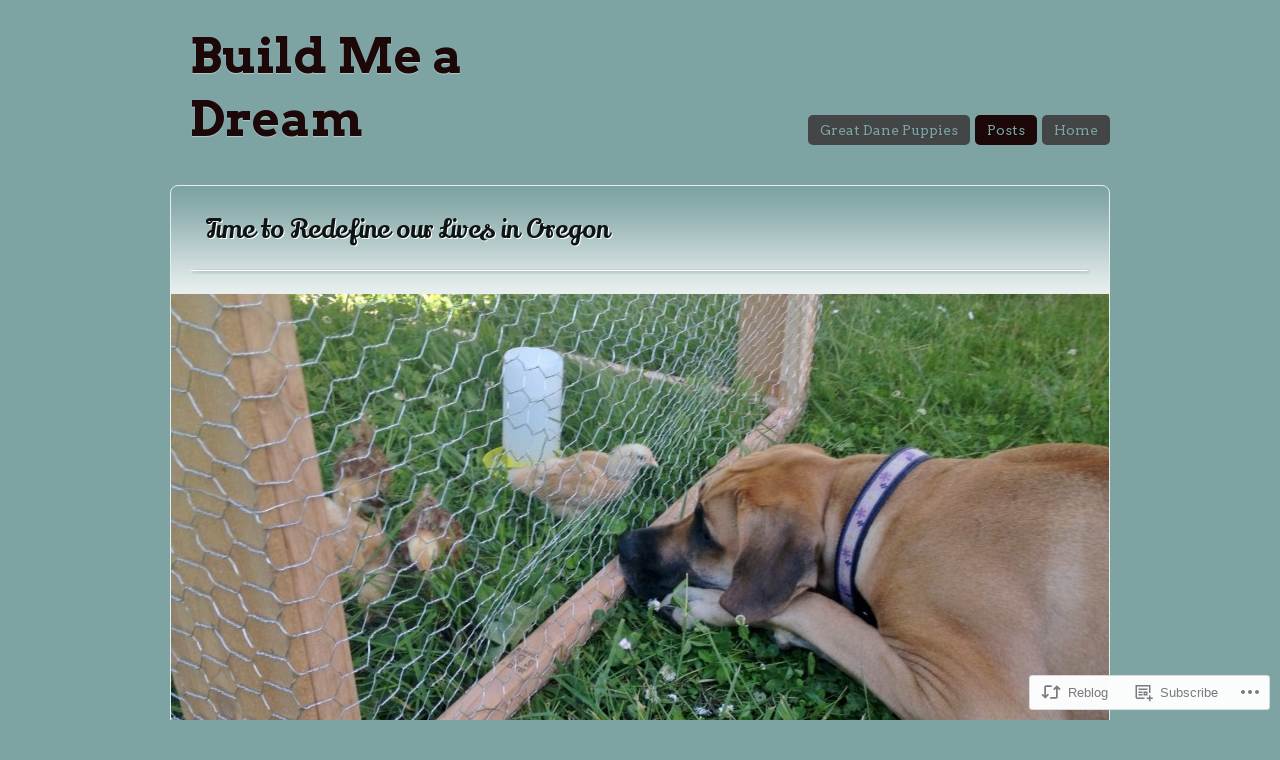

--- FILE ---
content_type: text/html; charset=UTF-8
request_url: https://haveadanehill.com/2015/03/06/t-i-m-b-e-rrrrr/
body_size: 41728
content:
<!DOCTYPE html>
<html lang="en">

<head>
	<meta http-equiv="Content-Type" content="text/html; charset=UTF-8" />
	<title>T-I-M-B-E-RRRRR | Build Me a Dream</title>
	<link rel="pingback" href="https://haveadanehill.com/xmlrpc.php" />
	<link rel="profile" href="http://gmpg.org/xfn/11" />
	<!--[if IE]>
	<style type="text/css">
		#main {
			background-color: transparent !important;
			background: url(https://s0.wp.com/wp-content/themes/pub/spectrum/images/bgs/ie-bg.png) repeat-x;
			position: relative;
			padding-top: 120px;
		}
		#ie-wrap {
			background: #fff;
			margin: 0;
		}
		#header-image {
			margin: 0;
		}
		#site-description {
			position: absolute;
			top: 20px;
			width: 868px;
		}
	</style>
	<![endif]-->
	<script type="text/javascript">
  WebFontConfig = {"google":{"families":["Arvo:b:latin,latin-ext","Lily+Script+One:r:latin,latin-ext","Arvo:r,i,b,bi:latin,latin-ext"]},"api_url":"https:\/\/fonts-api.wp.com\/css"};
  (function() {
    var wf = document.createElement('script');
    wf.src = '/wp-content/plugins/custom-fonts/js/webfont.js';
    wf.type = 'text/javascript';
    wf.async = 'true';
    var s = document.getElementsByTagName('script')[0];
    s.parentNode.insertBefore(wf, s);
	})();
</script><style id="jetpack-custom-fonts-css">.wf-active #header #logo h1{font-family:"Arvo",serif;font-weight:700;font-style:normal}.wf-active body{font-size:106%;font-family:"Arvo",serif}.wf-active #tag-cloud li, .wf-active .post blockquote, .wf-active .sidebar-box li{font-size:106%;font-family:"Arvo",serif}.wf-active #header ul a{font-size:13.8px}.wf-active .post-meta{font-size:0.85em}.wf-active .post-date{font-size:1.7em}.wf-active .entry li, .wf-active .entry p{font-size:1.007em}.wf-active .entry blockquote p{font-size:0.85em}.wf-active .post-edit-link{font-size:14.8px}.wf-active .entry p.wp-caption-text{font-size:13.8px}.wf-active .commentDate, .wf-active .commentText{font-size:0.89em}.wf-active .edit-comment a{font-size:0.85em}.wf-active .cancel-comment-reply, .wf-active .logged-in-as{font-size:0.95em}.wf-active #respond label{font-size:0.85em}.wf-active .form-allowed-tags{font-size:12.7px}.wf-active #respond h3 small a{font-size:11.7px}.wf-active .sidebar-box{font-family:"Arvo",serif}.wf-active .sidebar-box ul ul{font-size:0.95em}.wf-active .widget_recent_comments table{font-family:"Arvo",serif}.wf-active .widget_recent_comments{font-size:0.95em}.wf-active .wp_widget_tag_cloud > div + div{font-size:1.38em}.wf-active .top_rated p{font-size:0.85em}.wf-active #navigation{font-size:12.7px}.wf-active #tag-cloud a{font-size:0.85em}.wf-active #tag-cloud .tag-size-1 a{font-size:1.91em}.wf-active #tag-cloud .tag-size-2 a{font-size:1.48em}.wf-active #tag-cloud .tag-size-3 a{font-size:1.27em}.wf-active #tag-cloud .tag-size-4 a{font-size:1.06em}.wf-active #tag-cloud .tag-size-5 a{font-size:0.95em}.wf-active #footer{font-size:0.795em}.wf-active #site-description h2, .wf-active .entry h1, .wf-active .entry h2, .wf-active .entry h3, .wf-active .entry h4, .wf-active .entry h5, .wf-active .main-title, .wf-active .post h4, .wf-active .sidebar-title h4{font-family:"Lily Script One",sans-serif;font-style:normal;font-weight:400}.wf-active #reply-title, .wf-active .sub-title h4{font-family:"Lily Script One",sans-serif;font-weight:400;font-size:0.94em;font-style:normal}.wf-active #site-description h2{font-size:1.53em;font-weight:400;font-style:normal}.wf-active .main-title h3{font-size:2.24em;font-weight:400;font-style:normal}.wf-active .entry h3.result{font-family:"Lily Script One",sans-serif;font-size:1.77em;font-style:normal;font-weight:400}.wf-active .entry h3.result a, .wf-active .entry h3.result a:visited{font-weight:400;font-style:normal}.wf-active .entry h1, .wf-active .entry h2, .wf-active .entry h3, .wf-active .entry h4, .wf-active .entry h5{font-weight:400;font-style:normal}.wf-active .entry h1{font-size:2.36em;font-style:normal;font-weight:400}.wf-active .entry h2{font-size:1.89em;font-style:normal;font-weight:400}.wf-active .entry h3{font-size:1.65em;font-style:normal;font-weight:400}.wf-active .entry h4{font-size:1.42em;font-style:normal;font-weight:400}.wf-active .entry blockquote, .wf-active .entry h5 post-tags{font-size:1.42em;font-style:normal;font-weight:400}.wf-active .sidebar-title h4{font-size:1.77em;font-weight:400;font-style:normal}.wf-active .sidebar-box li a{font-size:1.357em;font-style:normal;font-weight:400}</style>
<meta name='robots' content='max-image-preview:large' />

<!-- Async WordPress.com Remote Login -->
<script id="wpcom_remote_login_js">
var wpcom_remote_login_extra_auth = '';
function wpcom_remote_login_remove_dom_node_id( element_id ) {
	var dom_node = document.getElementById( element_id );
	if ( dom_node ) { dom_node.parentNode.removeChild( dom_node ); }
}
function wpcom_remote_login_remove_dom_node_classes( class_name ) {
	var dom_nodes = document.querySelectorAll( '.' + class_name );
	for ( var i = 0; i < dom_nodes.length; i++ ) {
		dom_nodes[ i ].parentNode.removeChild( dom_nodes[ i ] );
	}
}
function wpcom_remote_login_final_cleanup() {
	wpcom_remote_login_remove_dom_node_classes( "wpcom_remote_login_msg" );
	wpcom_remote_login_remove_dom_node_id( "wpcom_remote_login_key" );
	wpcom_remote_login_remove_dom_node_id( "wpcom_remote_login_validate" );
	wpcom_remote_login_remove_dom_node_id( "wpcom_remote_login_js" );
	wpcom_remote_login_remove_dom_node_id( "wpcom_request_access_iframe" );
	wpcom_remote_login_remove_dom_node_id( "wpcom_request_access_styles" );
}

// Watch for messages back from the remote login
window.addEventListener( "message", function( e ) {
	if ( e.origin === "https://r-login.wordpress.com" ) {
		var data = {};
		try {
			data = JSON.parse( e.data );
		} catch( e ) {
			wpcom_remote_login_final_cleanup();
			return;
		}

		if ( data.msg === 'LOGIN' ) {
			// Clean up the login check iframe
			wpcom_remote_login_remove_dom_node_id( "wpcom_remote_login_key" );

			var id_regex = new RegExp( /^[0-9]+$/ );
			var token_regex = new RegExp( /^.*|.*|.*$/ );
			if (
				token_regex.test( data.token )
				&& id_regex.test( data.wpcomid )
			) {
				// We have everything we need to ask for a login
				var script = document.createElement( "script" );
				script.setAttribute( "id", "wpcom_remote_login_validate" );
				script.src = '/remote-login.php?wpcom_remote_login=validate'
					+ '&wpcomid=' + data.wpcomid
					+ '&token=' + encodeURIComponent( data.token )
					+ '&host=' + window.location.protocol
					+ '//' + window.location.hostname
					+ '&postid=2070'
					+ '&is_singular=1';
				document.body.appendChild( script );
			}

			return;
		}

		// Safari ITP, not logged in, so redirect
		if ( data.msg === 'LOGIN-REDIRECT' ) {
			window.location = 'https://wordpress.com/log-in?redirect_to=' + window.location.href;
			return;
		}

		// Safari ITP, storage access failed, remove the request
		if ( data.msg === 'LOGIN-REMOVE' ) {
			var css_zap = 'html { -webkit-transition: margin-top 1s; transition: margin-top 1s; } /* 9001 */ html { margin-top: 0 !important; } * html body { margin-top: 0 !important; } @media screen and ( max-width: 782px ) { html { margin-top: 0 !important; } * html body { margin-top: 0 !important; } }';
			var style_zap = document.createElement( 'style' );
			style_zap.type = 'text/css';
			style_zap.appendChild( document.createTextNode( css_zap ) );
			document.body.appendChild( style_zap );

			var e = document.getElementById( 'wpcom_request_access_iframe' );
			e.parentNode.removeChild( e );

			document.cookie = 'wordpress_com_login_access=denied; path=/; max-age=31536000';

			return;
		}

		// Safari ITP
		if ( data.msg === 'REQUEST_ACCESS' ) {
			console.log( 'request access: safari' );

			// Check ITP iframe enable/disable knob
			if ( wpcom_remote_login_extra_auth !== 'safari_itp_iframe' ) {
				return;
			}

			// If we are in a "private window" there is no ITP.
			var private_window = false;
			try {
				var opendb = window.openDatabase( null, null, null, null );
			} catch( e ) {
				private_window = true;
			}

			if ( private_window ) {
				console.log( 'private window' );
				return;
			}

			var iframe = document.createElement( 'iframe' );
			iframe.id = 'wpcom_request_access_iframe';
			iframe.setAttribute( 'scrolling', 'no' );
			iframe.setAttribute( 'sandbox', 'allow-storage-access-by-user-activation allow-scripts allow-same-origin allow-top-navigation-by-user-activation' );
			iframe.src = 'https://r-login.wordpress.com/remote-login.php?wpcom_remote_login=request_access&origin=' + encodeURIComponent( data.origin ) + '&wpcomid=' + encodeURIComponent( data.wpcomid );

			var css = 'html { -webkit-transition: margin-top 1s; transition: margin-top 1s; } /* 9001 */ html { margin-top: 46px !important; } * html body { margin-top: 46px !important; } @media screen and ( max-width: 660px ) { html { margin-top: 71px !important; } * html body { margin-top: 71px !important; } #wpcom_request_access_iframe { display: block; height: 71px !important; } } #wpcom_request_access_iframe { border: 0px; height: 46px; position: fixed; top: 0; left: 0; width: 100%; min-width: 100%; z-index: 99999; background: #23282d; } ';

			var style = document.createElement( 'style' );
			style.type = 'text/css';
			style.id = 'wpcom_request_access_styles';
			style.appendChild( document.createTextNode( css ) );
			document.body.appendChild( style );

			document.body.appendChild( iframe );
		}

		if ( data.msg === 'DONE' ) {
			wpcom_remote_login_final_cleanup();
		}
	}
}, false );

// Inject the remote login iframe after the page has had a chance to load
// more critical resources
window.addEventListener( "DOMContentLoaded", function( e ) {
	var iframe = document.createElement( "iframe" );
	iframe.style.display = "none";
	iframe.setAttribute( "scrolling", "no" );
	iframe.setAttribute( "id", "wpcom_remote_login_key" );
	iframe.src = "https://r-login.wordpress.com/remote-login.php"
		+ "?wpcom_remote_login=key"
		+ "&origin=aHR0cHM6Ly9oYXZlYWRhbmVoaWxsLmNvbQ%3D%3D"
		+ "&wpcomid=26004819"
		+ "&time=" + Math.floor( Date.now() / 1000 );
	document.body.appendChild( iframe );
}, false );
</script>
<link rel='dns-prefetch' href='//s0.wp.com' />
<link rel='dns-prefetch' href='//wordpress.com' />
<link rel="alternate" type="application/rss+xml" title="Build Me a Dream &raquo; Feed" href="https://haveadanehill.com/feed/" />
<link rel="alternate" type="application/rss+xml" title="Build Me a Dream &raquo; Comments Feed" href="https://haveadanehill.com/comments/feed/" />
<link rel="alternate" type="application/rss+xml" title="Build Me a Dream &raquo; T-I-M-B-E-RRRRR Comments Feed" href="https://haveadanehill.com/2015/03/06/t-i-m-b-e-rrrrr/feed/" />
	<script type="text/javascript">
		/* <![CDATA[ */
		function addLoadEvent(func) {
			var oldonload = window.onload;
			if (typeof window.onload != 'function') {
				window.onload = func;
			} else {
				window.onload = function () {
					oldonload();
					func();
				}
			}
		}
		/* ]]> */
	</script>
	<link crossorigin='anonymous' rel='stylesheet' id='all-css-0-1' href='/_static/??-eJxtzEkKgDAMQNELWYNjcSGeRdog1Q7BpHh9UQRBXD74fDhImRQFo0DIinxeXGRYUWg222PgHCEkmz0y7OhnQasosXxUGuYC/o/ebfh+b135FMZKd02th77t1hMpiDR+&cssminify=yes' type='text/css' media='all' />
<style id='wp-emoji-styles-inline-css'>

	img.wp-smiley, img.emoji {
		display: inline !important;
		border: none !important;
		box-shadow: none !important;
		height: 1em !important;
		width: 1em !important;
		margin: 0 0.07em !important;
		vertical-align: -0.1em !important;
		background: none !important;
		padding: 0 !important;
	}
/*# sourceURL=wp-emoji-styles-inline-css */
</style>
<link crossorigin='anonymous' rel='stylesheet' id='all-css-2-1' href='/wp-content/plugins/gutenberg-core/v22.2.0/build/styles/block-library/style.css?m=1764855221i&cssminify=yes' type='text/css' media='all' />
<style id='wp-block-library-inline-css'>
.has-text-align-justify {
	text-align:justify;
}
.has-text-align-justify{text-align:justify;}

/*# sourceURL=wp-block-library-inline-css */
</style><style id='global-styles-inline-css'>
:root{--wp--preset--aspect-ratio--square: 1;--wp--preset--aspect-ratio--4-3: 4/3;--wp--preset--aspect-ratio--3-4: 3/4;--wp--preset--aspect-ratio--3-2: 3/2;--wp--preset--aspect-ratio--2-3: 2/3;--wp--preset--aspect-ratio--16-9: 16/9;--wp--preset--aspect-ratio--9-16: 9/16;--wp--preset--color--black: #000000;--wp--preset--color--cyan-bluish-gray: #abb8c3;--wp--preset--color--white: #ffffff;--wp--preset--color--pale-pink: #f78da7;--wp--preset--color--vivid-red: #cf2e2e;--wp--preset--color--luminous-vivid-orange: #ff6900;--wp--preset--color--luminous-vivid-amber: #fcb900;--wp--preset--color--light-green-cyan: #7bdcb5;--wp--preset--color--vivid-green-cyan: #00d084;--wp--preset--color--pale-cyan-blue: #8ed1fc;--wp--preset--color--vivid-cyan-blue: #0693e3;--wp--preset--color--vivid-purple: #9b51e0;--wp--preset--gradient--vivid-cyan-blue-to-vivid-purple: linear-gradient(135deg,rgb(6,147,227) 0%,rgb(155,81,224) 100%);--wp--preset--gradient--light-green-cyan-to-vivid-green-cyan: linear-gradient(135deg,rgb(122,220,180) 0%,rgb(0,208,130) 100%);--wp--preset--gradient--luminous-vivid-amber-to-luminous-vivid-orange: linear-gradient(135deg,rgb(252,185,0) 0%,rgb(255,105,0) 100%);--wp--preset--gradient--luminous-vivid-orange-to-vivid-red: linear-gradient(135deg,rgb(255,105,0) 0%,rgb(207,46,46) 100%);--wp--preset--gradient--very-light-gray-to-cyan-bluish-gray: linear-gradient(135deg,rgb(238,238,238) 0%,rgb(169,184,195) 100%);--wp--preset--gradient--cool-to-warm-spectrum: linear-gradient(135deg,rgb(74,234,220) 0%,rgb(151,120,209) 20%,rgb(207,42,186) 40%,rgb(238,44,130) 60%,rgb(251,105,98) 80%,rgb(254,248,76) 100%);--wp--preset--gradient--blush-light-purple: linear-gradient(135deg,rgb(255,206,236) 0%,rgb(152,150,240) 100%);--wp--preset--gradient--blush-bordeaux: linear-gradient(135deg,rgb(254,205,165) 0%,rgb(254,45,45) 50%,rgb(107,0,62) 100%);--wp--preset--gradient--luminous-dusk: linear-gradient(135deg,rgb(255,203,112) 0%,rgb(199,81,192) 50%,rgb(65,88,208) 100%);--wp--preset--gradient--pale-ocean: linear-gradient(135deg,rgb(255,245,203) 0%,rgb(182,227,212) 50%,rgb(51,167,181) 100%);--wp--preset--gradient--electric-grass: linear-gradient(135deg,rgb(202,248,128) 0%,rgb(113,206,126) 100%);--wp--preset--gradient--midnight: linear-gradient(135deg,rgb(2,3,129) 0%,rgb(40,116,252) 100%);--wp--preset--font-size--small: 13px;--wp--preset--font-size--medium: 20px;--wp--preset--font-size--large: 36px;--wp--preset--font-size--x-large: 42px;--wp--preset--font-family--albert-sans: 'Albert Sans', sans-serif;--wp--preset--font-family--alegreya: Alegreya, serif;--wp--preset--font-family--arvo: Arvo, serif;--wp--preset--font-family--bodoni-moda: 'Bodoni Moda', serif;--wp--preset--font-family--bricolage-grotesque: 'Bricolage Grotesque', sans-serif;--wp--preset--font-family--cabin: Cabin, sans-serif;--wp--preset--font-family--chivo: Chivo, sans-serif;--wp--preset--font-family--commissioner: Commissioner, sans-serif;--wp--preset--font-family--cormorant: Cormorant, serif;--wp--preset--font-family--courier-prime: 'Courier Prime', monospace;--wp--preset--font-family--crimson-pro: 'Crimson Pro', serif;--wp--preset--font-family--dm-mono: 'DM Mono', monospace;--wp--preset--font-family--dm-sans: 'DM Sans', sans-serif;--wp--preset--font-family--dm-serif-display: 'DM Serif Display', serif;--wp--preset--font-family--domine: Domine, serif;--wp--preset--font-family--eb-garamond: 'EB Garamond', serif;--wp--preset--font-family--epilogue: Epilogue, sans-serif;--wp--preset--font-family--fahkwang: Fahkwang, sans-serif;--wp--preset--font-family--figtree: Figtree, sans-serif;--wp--preset--font-family--fira-sans: 'Fira Sans', sans-serif;--wp--preset--font-family--fjalla-one: 'Fjalla One', sans-serif;--wp--preset--font-family--fraunces: Fraunces, serif;--wp--preset--font-family--gabarito: Gabarito, system-ui;--wp--preset--font-family--ibm-plex-mono: 'IBM Plex Mono', monospace;--wp--preset--font-family--ibm-plex-sans: 'IBM Plex Sans', sans-serif;--wp--preset--font-family--ibarra-real-nova: 'Ibarra Real Nova', serif;--wp--preset--font-family--instrument-serif: 'Instrument Serif', serif;--wp--preset--font-family--inter: Inter, sans-serif;--wp--preset--font-family--josefin-sans: 'Josefin Sans', sans-serif;--wp--preset--font-family--jost: Jost, sans-serif;--wp--preset--font-family--libre-baskerville: 'Libre Baskerville', serif;--wp--preset--font-family--libre-franklin: 'Libre Franklin', sans-serif;--wp--preset--font-family--literata: Literata, serif;--wp--preset--font-family--lora: Lora, serif;--wp--preset--font-family--merriweather: Merriweather, serif;--wp--preset--font-family--montserrat: Montserrat, sans-serif;--wp--preset--font-family--newsreader: Newsreader, serif;--wp--preset--font-family--noto-sans-mono: 'Noto Sans Mono', sans-serif;--wp--preset--font-family--nunito: Nunito, sans-serif;--wp--preset--font-family--open-sans: 'Open Sans', sans-serif;--wp--preset--font-family--overpass: Overpass, sans-serif;--wp--preset--font-family--pt-serif: 'PT Serif', serif;--wp--preset--font-family--petrona: Petrona, serif;--wp--preset--font-family--piazzolla: Piazzolla, serif;--wp--preset--font-family--playfair-display: 'Playfair Display', serif;--wp--preset--font-family--plus-jakarta-sans: 'Plus Jakarta Sans', sans-serif;--wp--preset--font-family--poppins: Poppins, sans-serif;--wp--preset--font-family--raleway: Raleway, sans-serif;--wp--preset--font-family--roboto: Roboto, sans-serif;--wp--preset--font-family--roboto-slab: 'Roboto Slab', serif;--wp--preset--font-family--rubik: Rubik, sans-serif;--wp--preset--font-family--rufina: Rufina, serif;--wp--preset--font-family--sora: Sora, sans-serif;--wp--preset--font-family--source-sans-3: 'Source Sans 3', sans-serif;--wp--preset--font-family--source-serif-4: 'Source Serif 4', serif;--wp--preset--font-family--space-mono: 'Space Mono', monospace;--wp--preset--font-family--syne: Syne, sans-serif;--wp--preset--font-family--texturina: Texturina, serif;--wp--preset--font-family--urbanist: Urbanist, sans-serif;--wp--preset--font-family--work-sans: 'Work Sans', sans-serif;--wp--preset--spacing--20: 0.44rem;--wp--preset--spacing--30: 0.67rem;--wp--preset--spacing--40: 1rem;--wp--preset--spacing--50: 1.5rem;--wp--preset--spacing--60: 2.25rem;--wp--preset--spacing--70: 3.38rem;--wp--preset--spacing--80: 5.06rem;--wp--preset--shadow--natural: 6px 6px 9px rgba(0, 0, 0, 0.2);--wp--preset--shadow--deep: 12px 12px 50px rgba(0, 0, 0, 0.4);--wp--preset--shadow--sharp: 6px 6px 0px rgba(0, 0, 0, 0.2);--wp--preset--shadow--outlined: 6px 6px 0px -3px rgb(255, 255, 255), 6px 6px rgb(0, 0, 0);--wp--preset--shadow--crisp: 6px 6px 0px rgb(0, 0, 0);}:where(.is-layout-flex){gap: 0.5em;}:where(.is-layout-grid){gap: 0.5em;}body .is-layout-flex{display: flex;}.is-layout-flex{flex-wrap: wrap;align-items: center;}.is-layout-flex > :is(*, div){margin: 0;}body .is-layout-grid{display: grid;}.is-layout-grid > :is(*, div){margin: 0;}:where(.wp-block-columns.is-layout-flex){gap: 2em;}:where(.wp-block-columns.is-layout-grid){gap: 2em;}:where(.wp-block-post-template.is-layout-flex){gap: 1.25em;}:where(.wp-block-post-template.is-layout-grid){gap: 1.25em;}.has-black-color{color: var(--wp--preset--color--black) !important;}.has-cyan-bluish-gray-color{color: var(--wp--preset--color--cyan-bluish-gray) !important;}.has-white-color{color: var(--wp--preset--color--white) !important;}.has-pale-pink-color{color: var(--wp--preset--color--pale-pink) !important;}.has-vivid-red-color{color: var(--wp--preset--color--vivid-red) !important;}.has-luminous-vivid-orange-color{color: var(--wp--preset--color--luminous-vivid-orange) !important;}.has-luminous-vivid-amber-color{color: var(--wp--preset--color--luminous-vivid-amber) !important;}.has-light-green-cyan-color{color: var(--wp--preset--color--light-green-cyan) !important;}.has-vivid-green-cyan-color{color: var(--wp--preset--color--vivid-green-cyan) !important;}.has-pale-cyan-blue-color{color: var(--wp--preset--color--pale-cyan-blue) !important;}.has-vivid-cyan-blue-color{color: var(--wp--preset--color--vivid-cyan-blue) !important;}.has-vivid-purple-color{color: var(--wp--preset--color--vivid-purple) !important;}.has-black-background-color{background-color: var(--wp--preset--color--black) !important;}.has-cyan-bluish-gray-background-color{background-color: var(--wp--preset--color--cyan-bluish-gray) !important;}.has-white-background-color{background-color: var(--wp--preset--color--white) !important;}.has-pale-pink-background-color{background-color: var(--wp--preset--color--pale-pink) !important;}.has-vivid-red-background-color{background-color: var(--wp--preset--color--vivid-red) !important;}.has-luminous-vivid-orange-background-color{background-color: var(--wp--preset--color--luminous-vivid-orange) !important;}.has-luminous-vivid-amber-background-color{background-color: var(--wp--preset--color--luminous-vivid-amber) !important;}.has-light-green-cyan-background-color{background-color: var(--wp--preset--color--light-green-cyan) !important;}.has-vivid-green-cyan-background-color{background-color: var(--wp--preset--color--vivid-green-cyan) !important;}.has-pale-cyan-blue-background-color{background-color: var(--wp--preset--color--pale-cyan-blue) !important;}.has-vivid-cyan-blue-background-color{background-color: var(--wp--preset--color--vivid-cyan-blue) !important;}.has-vivid-purple-background-color{background-color: var(--wp--preset--color--vivid-purple) !important;}.has-black-border-color{border-color: var(--wp--preset--color--black) !important;}.has-cyan-bluish-gray-border-color{border-color: var(--wp--preset--color--cyan-bluish-gray) !important;}.has-white-border-color{border-color: var(--wp--preset--color--white) !important;}.has-pale-pink-border-color{border-color: var(--wp--preset--color--pale-pink) !important;}.has-vivid-red-border-color{border-color: var(--wp--preset--color--vivid-red) !important;}.has-luminous-vivid-orange-border-color{border-color: var(--wp--preset--color--luminous-vivid-orange) !important;}.has-luminous-vivid-amber-border-color{border-color: var(--wp--preset--color--luminous-vivid-amber) !important;}.has-light-green-cyan-border-color{border-color: var(--wp--preset--color--light-green-cyan) !important;}.has-vivid-green-cyan-border-color{border-color: var(--wp--preset--color--vivid-green-cyan) !important;}.has-pale-cyan-blue-border-color{border-color: var(--wp--preset--color--pale-cyan-blue) !important;}.has-vivid-cyan-blue-border-color{border-color: var(--wp--preset--color--vivid-cyan-blue) !important;}.has-vivid-purple-border-color{border-color: var(--wp--preset--color--vivid-purple) !important;}.has-vivid-cyan-blue-to-vivid-purple-gradient-background{background: var(--wp--preset--gradient--vivid-cyan-blue-to-vivid-purple) !important;}.has-light-green-cyan-to-vivid-green-cyan-gradient-background{background: var(--wp--preset--gradient--light-green-cyan-to-vivid-green-cyan) !important;}.has-luminous-vivid-amber-to-luminous-vivid-orange-gradient-background{background: var(--wp--preset--gradient--luminous-vivid-amber-to-luminous-vivid-orange) !important;}.has-luminous-vivid-orange-to-vivid-red-gradient-background{background: var(--wp--preset--gradient--luminous-vivid-orange-to-vivid-red) !important;}.has-very-light-gray-to-cyan-bluish-gray-gradient-background{background: var(--wp--preset--gradient--very-light-gray-to-cyan-bluish-gray) !important;}.has-cool-to-warm-spectrum-gradient-background{background: var(--wp--preset--gradient--cool-to-warm-spectrum) !important;}.has-blush-light-purple-gradient-background{background: var(--wp--preset--gradient--blush-light-purple) !important;}.has-blush-bordeaux-gradient-background{background: var(--wp--preset--gradient--blush-bordeaux) !important;}.has-luminous-dusk-gradient-background{background: var(--wp--preset--gradient--luminous-dusk) !important;}.has-pale-ocean-gradient-background{background: var(--wp--preset--gradient--pale-ocean) !important;}.has-electric-grass-gradient-background{background: var(--wp--preset--gradient--electric-grass) !important;}.has-midnight-gradient-background{background: var(--wp--preset--gradient--midnight) !important;}.has-small-font-size{font-size: var(--wp--preset--font-size--small) !important;}.has-medium-font-size{font-size: var(--wp--preset--font-size--medium) !important;}.has-large-font-size{font-size: var(--wp--preset--font-size--large) !important;}.has-x-large-font-size{font-size: var(--wp--preset--font-size--x-large) !important;}.has-albert-sans-font-family{font-family: var(--wp--preset--font-family--albert-sans) !important;}.has-alegreya-font-family{font-family: var(--wp--preset--font-family--alegreya) !important;}.has-arvo-font-family{font-family: var(--wp--preset--font-family--arvo) !important;}.has-bodoni-moda-font-family{font-family: var(--wp--preset--font-family--bodoni-moda) !important;}.has-bricolage-grotesque-font-family{font-family: var(--wp--preset--font-family--bricolage-grotesque) !important;}.has-cabin-font-family{font-family: var(--wp--preset--font-family--cabin) !important;}.has-chivo-font-family{font-family: var(--wp--preset--font-family--chivo) !important;}.has-commissioner-font-family{font-family: var(--wp--preset--font-family--commissioner) !important;}.has-cormorant-font-family{font-family: var(--wp--preset--font-family--cormorant) !important;}.has-courier-prime-font-family{font-family: var(--wp--preset--font-family--courier-prime) !important;}.has-crimson-pro-font-family{font-family: var(--wp--preset--font-family--crimson-pro) !important;}.has-dm-mono-font-family{font-family: var(--wp--preset--font-family--dm-mono) !important;}.has-dm-sans-font-family{font-family: var(--wp--preset--font-family--dm-sans) !important;}.has-dm-serif-display-font-family{font-family: var(--wp--preset--font-family--dm-serif-display) !important;}.has-domine-font-family{font-family: var(--wp--preset--font-family--domine) !important;}.has-eb-garamond-font-family{font-family: var(--wp--preset--font-family--eb-garamond) !important;}.has-epilogue-font-family{font-family: var(--wp--preset--font-family--epilogue) !important;}.has-fahkwang-font-family{font-family: var(--wp--preset--font-family--fahkwang) !important;}.has-figtree-font-family{font-family: var(--wp--preset--font-family--figtree) !important;}.has-fira-sans-font-family{font-family: var(--wp--preset--font-family--fira-sans) !important;}.has-fjalla-one-font-family{font-family: var(--wp--preset--font-family--fjalla-one) !important;}.has-fraunces-font-family{font-family: var(--wp--preset--font-family--fraunces) !important;}.has-gabarito-font-family{font-family: var(--wp--preset--font-family--gabarito) !important;}.has-ibm-plex-mono-font-family{font-family: var(--wp--preset--font-family--ibm-plex-mono) !important;}.has-ibm-plex-sans-font-family{font-family: var(--wp--preset--font-family--ibm-plex-sans) !important;}.has-ibarra-real-nova-font-family{font-family: var(--wp--preset--font-family--ibarra-real-nova) !important;}.has-instrument-serif-font-family{font-family: var(--wp--preset--font-family--instrument-serif) !important;}.has-inter-font-family{font-family: var(--wp--preset--font-family--inter) !important;}.has-josefin-sans-font-family{font-family: var(--wp--preset--font-family--josefin-sans) !important;}.has-jost-font-family{font-family: var(--wp--preset--font-family--jost) !important;}.has-libre-baskerville-font-family{font-family: var(--wp--preset--font-family--libre-baskerville) !important;}.has-libre-franklin-font-family{font-family: var(--wp--preset--font-family--libre-franklin) !important;}.has-literata-font-family{font-family: var(--wp--preset--font-family--literata) !important;}.has-lora-font-family{font-family: var(--wp--preset--font-family--lora) !important;}.has-merriweather-font-family{font-family: var(--wp--preset--font-family--merriweather) !important;}.has-montserrat-font-family{font-family: var(--wp--preset--font-family--montserrat) !important;}.has-newsreader-font-family{font-family: var(--wp--preset--font-family--newsreader) !important;}.has-noto-sans-mono-font-family{font-family: var(--wp--preset--font-family--noto-sans-mono) !important;}.has-nunito-font-family{font-family: var(--wp--preset--font-family--nunito) !important;}.has-open-sans-font-family{font-family: var(--wp--preset--font-family--open-sans) !important;}.has-overpass-font-family{font-family: var(--wp--preset--font-family--overpass) !important;}.has-pt-serif-font-family{font-family: var(--wp--preset--font-family--pt-serif) !important;}.has-petrona-font-family{font-family: var(--wp--preset--font-family--petrona) !important;}.has-piazzolla-font-family{font-family: var(--wp--preset--font-family--piazzolla) !important;}.has-playfair-display-font-family{font-family: var(--wp--preset--font-family--playfair-display) !important;}.has-plus-jakarta-sans-font-family{font-family: var(--wp--preset--font-family--plus-jakarta-sans) !important;}.has-poppins-font-family{font-family: var(--wp--preset--font-family--poppins) !important;}.has-raleway-font-family{font-family: var(--wp--preset--font-family--raleway) !important;}.has-roboto-font-family{font-family: var(--wp--preset--font-family--roboto) !important;}.has-roboto-slab-font-family{font-family: var(--wp--preset--font-family--roboto-slab) !important;}.has-rubik-font-family{font-family: var(--wp--preset--font-family--rubik) !important;}.has-rufina-font-family{font-family: var(--wp--preset--font-family--rufina) !important;}.has-sora-font-family{font-family: var(--wp--preset--font-family--sora) !important;}.has-source-sans-3-font-family{font-family: var(--wp--preset--font-family--source-sans-3) !important;}.has-source-serif-4-font-family{font-family: var(--wp--preset--font-family--source-serif-4) !important;}.has-space-mono-font-family{font-family: var(--wp--preset--font-family--space-mono) !important;}.has-syne-font-family{font-family: var(--wp--preset--font-family--syne) !important;}.has-texturina-font-family{font-family: var(--wp--preset--font-family--texturina) !important;}.has-urbanist-font-family{font-family: var(--wp--preset--font-family--urbanist) !important;}.has-work-sans-font-family{font-family: var(--wp--preset--font-family--work-sans) !important;}
/*# sourceURL=global-styles-inline-css */
</style>

<style id='classic-theme-styles-inline-css'>
/*! This file is auto-generated */
.wp-block-button__link{color:#fff;background-color:#32373c;border-radius:9999px;box-shadow:none;text-decoration:none;padding:calc(.667em + 2px) calc(1.333em + 2px);font-size:1.125em}.wp-block-file__button{background:#32373c;color:#fff;text-decoration:none}
/*# sourceURL=/wp-includes/css/classic-themes.min.css */
</style>
<link crossorigin='anonymous' rel='stylesheet' id='all-css-4-1' href='/_static/??-eJx9jdEKwjAMRX/IGkaH4oP4LWsNWm3a0KSM/b0ZAx9UfAnJ5ZwbmNnFWhSLAnXHud9SEYi1oeXEk4IRhNc0YUYybB9FdvBbm9kcFwI3FHE2KXVyejdR/nlmrdUupyfaJR/JpiYoVZPZ8l6+OrdXwD2AMEZtnUB0ybiSFzoPx3E4nLwf/eMFl4pdYw==&cssminify=yes' type='text/css' media='all' />
<link crossorigin='anonymous' rel='stylesheet' id='all-css-6-1' href='/_static/??-eJyFjtEKwjAMRX/IGgYV9UH8ljVkXSVtStM69vd2PinCfMuBc7iBJRuUVClVqDNFUsjNgWbCWloEFJai4LjREVUP8McPCUHrymSWjBJ/mthM5uZDUtDmFEvINUinSZhl2fNneVIxrjnHffU9sqcXciy+nx669YF7kScxLDhuP32BmXgMZUvv8TbY09Xay3mwjxegJ3hE&cssminify=yes' type='text/css' media='all' />
<link crossorigin='anonymous' rel='stylesheet' id='print-css-7-1' href='/wp-content/mu-plugins/global-print/global-print.css?m=1465851035i&cssminify=yes' type='text/css' media='print' />
<style id='jetpack-global-styles-frontend-style-inline-css'>
:root { --font-headings: unset; --font-base: unset; --font-headings-default: -apple-system,BlinkMacSystemFont,"Segoe UI",Roboto,Oxygen-Sans,Ubuntu,Cantarell,"Helvetica Neue",sans-serif; --font-base-default: -apple-system,BlinkMacSystemFont,"Segoe UI",Roboto,Oxygen-Sans,Ubuntu,Cantarell,"Helvetica Neue",sans-serif;}
/*# sourceURL=jetpack-global-styles-frontend-style-inline-css */
</style>
<link crossorigin='anonymous' rel='stylesheet' id='all-css-10-1' href='/_static/??-eJyNjtEKwjAMRX/IGNTN4YP4KdK1tctMm7G0DP/eKXtRQfZ2D+SeG5wGsJKyTxljgYFLoKTY+zwYe18YtSSM4gp7Re3M6J1x7vGOlMLWqm5wtehKyaKKJcPAEkQ/4EeWOx/n2a7CwNIa/rc2kQs+K84nS4YwkgOTHDBpXtNt5zcUCG7CLNMXvgSXeN419WHfnI5V3T8BhmF3dg==&cssminify=yes' type='text/css' media='all' />
<script type="text/javascript" id="jetpack_related-posts-js-extra">
/* <![CDATA[ */
var related_posts_js_options = {"post_heading":"h4"};
//# sourceURL=jetpack_related-posts-js-extra
/* ]]> */
</script>
<script type="text/javascript" id="wpcom-actionbar-placeholder-js-extra">
/* <![CDATA[ */
var actionbardata = {"siteID":"26004819","postID":"2070","siteURL":"https://haveadanehill.com","xhrURL":"https://haveadanehill.com/wp-admin/admin-ajax.php","nonce":"7ed99205b0","isLoggedIn":"","statusMessage":"","subsEmailDefault":"instantly","proxyScriptUrl":"https://s0.wp.com/wp-content/js/wpcom-proxy-request.js?m=1513050504i&amp;ver=20211021","shortlink":"https://wp.me/p1L72z-xo","i18n":{"followedText":"New posts from this site will now appear in your \u003Ca href=\"https://wordpress.com/reader\"\u003EReader\u003C/a\u003E","foldBar":"Collapse this bar","unfoldBar":"Expand this bar","shortLinkCopied":"Shortlink copied to clipboard."}};
//# sourceURL=wpcom-actionbar-placeholder-js-extra
/* ]]> */
</script>
<script type="text/javascript" id="jetpack-mu-wpcom-settings-js-before">
/* <![CDATA[ */
var JETPACK_MU_WPCOM_SETTINGS = {"assetsUrl":"https://s0.wp.com/wp-content/mu-plugins/jetpack-mu-wpcom-plugin/sun/jetpack_vendor/automattic/jetpack-mu-wpcom/src/build/"};
//# sourceURL=jetpack-mu-wpcom-settings-js-before
/* ]]> */
</script>
<script crossorigin='anonymous' type='text/javascript'  src='/_static/??-eJx9T8luwkAM/aEOJgcEl6qfUpGJCZ7O4o5tAn/PhEVKJejJfnqbDRM7X7JiVkjmONpIWSCg8t7/PDCIZfim7KE3igNUjHvFwXERlb9olSivgnzAIjc0TVTHtZwvT66FRRtQZjL8GtbLYywD3opcorG20ldtesTULGw9CKPXamn2P3f3wrJ4XKwXX4mVSkOHEmOZ/pFPNIyotwPvq+stsTsRzq6v9NltN5t11213u3AFzQSIAg=='></script>
<script type="text/javascript" id="rlt-proxy-js-after">
/* <![CDATA[ */
	rltInitialize( {"token":null,"iframeOrigins":["https:\/\/widgets.wp.com"]} );
//# sourceURL=rlt-proxy-js-after
/* ]]> */
</script>
<link rel="EditURI" type="application/rsd+xml" title="RSD" href="https://buildmeadream.wordpress.com/xmlrpc.php?rsd" />
<meta name="generator" content="WordPress.com" />
<link rel="canonical" href="https://haveadanehill.com/2015/03/06/t-i-m-b-e-rrrrr/" />
<link rel='shortlink' href='https://wp.me/p1L72z-xo' />
<link rel="alternate" type="application/json+oembed" href="https://public-api.wordpress.com/oembed/?format=json&amp;url=https%3A%2F%2Fhaveadanehill.com%2F2015%2F03%2F06%2Ft-i-m-b-e-rrrrr%2F&amp;for=wpcom-auto-discovery" /><link rel="alternate" type="application/xml+oembed" href="https://public-api.wordpress.com/oembed/?format=xml&amp;url=https%3A%2F%2Fhaveadanehill.com%2F2015%2F03%2F06%2Ft-i-m-b-e-rrrrr%2F&amp;for=wpcom-auto-discovery" />
<!-- Jetpack Open Graph Tags -->
<meta property="og:type" content="article" />
<meta property="og:title" content="T-I-M-B-E-RRRRR" />
<meta property="og:url" content="https://haveadanehill.com/2015/03/06/t-i-m-b-e-rrrrr/" />
<meta property="og:description" content="The sound of a chainsaw screaming in anticipation of the job ahead&#8230;.that was the sound this past week.  As most of us, west of the Cascades, have experienced, winter has already turned to spr…" />
<meta property="article:published_time" content="2015-03-06T01:26:32+00:00" />
<meta property="article:modified_time" content="2015-03-06T01:26:32+00:00" />
<meta property="og:site_name" content="Build Me a Dream" />
<meta property="og:image" content="https://haveadanehill.com/wp-content/uploads/2015/03/img_8937.jpg?w=540" />
<meta property="og:image:width" content="540" />
<meta property="og:image:height" content="403" />
<meta property="og:image:alt" content="March 2015" />
<meta property="og:locale" content="en_US" />
<meta property="article:publisher" content="https://www.facebook.com/WordPresscom" />
<meta name="twitter:text:title" content="T-I-M-B-E-RRRRR" />
<meta name="twitter:image" content="https://haveadanehill.com/wp-content/uploads/2015/03/img_8937.jpg?w=640" />
<meta name="twitter:image:alt" content="March 2015" />
<meta name="twitter:card" content="summary_large_image" />

<!-- End Jetpack Open Graph Tags -->
<link rel="shortcut icon" type="image/x-icon" href="https://secure.gravatar.com/blavatar/31b784ec7c6f90bc9f16bed9af7864586599f9045ae2190f03d66aa6749711ca?s=32" sizes="16x16" />
<link rel="icon" type="image/x-icon" href="https://secure.gravatar.com/blavatar/31b784ec7c6f90bc9f16bed9af7864586599f9045ae2190f03d66aa6749711ca?s=32" sizes="16x16" />
<link rel="apple-touch-icon" href="https://secure.gravatar.com/blavatar/31b784ec7c6f90bc9f16bed9af7864586599f9045ae2190f03d66aa6749711ca?s=114" />
<link rel='openid.server' href='https://haveadanehill.com/?openidserver=1' />
<link rel='openid.delegate' href='https://haveadanehill.com/' />
<link rel="search" type="application/opensearchdescription+xml" href="https://haveadanehill.com/osd.xml" title="Build Me a Dream" />
<link rel="search" type="application/opensearchdescription+xml" href="https://s1.wp.com/opensearch.xml" title="WordPress.com" />
<meta name="theme-color" content="#7EA3A3" />
		<style type="text/css">
		body {
			background-image: none;
		}
		</style>
	<meta name="description" content="The sound of a chainsaw screaming in anticipation of the job ahead....that was the sound this past week.  As most of us, west of the Cascades, have experienced, winter has already turned to spring.  I don&#039;t know what happened with that old ground hog&#039;s prediction this year, but for those of us in Oregon, and&hellip;" />
<style type="text/css" id="custom-background-css">
body.custom-background { background-color: #7EA3A3; }
</style>
	<style type="text/css" id="custom-colors-css">	body.custom-colors {
		background-image: none;
	}
	#header ul a {
		text-shadow: 1px 1px 1px rgba(0,0,0,0.5);
	}
	.comment-number a {
		color: #999;
	}
body { background-color: #7EA3A3;}
#header ul a { color: #7EA3A3;}
#site-description h2 { color: #0E1414;}
.main-title h3,.main-title h3 a { color: #CC3E39;}
.post-date { color: #CC3E39;}
.sidebar-title h4 { color: #CC3E39;}
#tag-cloud .tag-size-1 a { color: #A22E0B;}
#tag-cloud .tag-size-2 a { color: #B3340E;}
#tag-cloud .tag-size-3 a { color: #C73D13;}
#tag-cloud .tag-size-4 a { color: #E04718;}
#tag-cloud .tag-size-5 a { color: #E95E32;}
#header ul a { background-color: #1C0709;}
#header ul ul { background-color: #1C0709;}
#header ul li a:hover,#header ul li:hover > a,#header ul li.current_page_item > a,#header ul li.current_page_parent > a,#header ul li.current_page_ancestor > a,#header ul li.current-cat > a,#header ul li.current-menu-ancestor > a,#header ul li.current-menu-item > a,#header ul li.current-menu-parent a { background-color: #1C0709;}
#header ul ul li a:hover,#header ul ul li:hover > a,#header ul ul li.current_page_item > a,#header ul ul li.current_page_parent > a,#header ul ul li.current_page_ancestor > a,#header ul ul li.current-cat > a,#header ul ul li.current-menu-ancestor > a,#header ul ul li.current-menu-item > a,#header ul ul li.current-menu-parent a { background-color: #1C0709;}
#header #logo h1 a { color: #1C0709;}
.entry a { color: #AA687F;}
.cancel-comment-reply a,.logged-in-as a { color: #AA687F;}
.textwidget a,.top_rated a { color: #AA687F;}
#sidebar a:hover { color: #AA687F;}
</style>
<link crossorigin='anonymous' rel='stylesheet' id='all-css-2-3' href='/_static/??-eJyVjssKwkAMRX/INowP1IX4KdKmg6SdScJkQn+/FR/gTpfncjhcmLVB4Rq5QvZGk9+JDcZYtcPpxWDOcCNG6JPgZGAzaSwtmm3g50CWwVM0wK6IW0wf5z382XseckrDir1hIa0kq/tFbSZ+hK/5Eo6H3fkU9mE7Lr2lXSA=&cssminify=yes' type='text/css' media='all' />
</head>

<body class="wp-singular post-template-default single single-post postid-2070 single-format-standard custom-background wp-theme-pubspectrum customizer-styles-applied jetpack-reblog-enabled">

	<div id="header">
				<div id="logo">
			<h1>
				<a href="https://haveadanehill.com/">Build Me a Dream</a>
			</h1>
		</div>
		<div class="page-list">
			<ul id="menu-menu-1" class="menu"><li id="menu-item-733" class="menu-item menu-item-type-post_type menu-item-object-page menu-item-home menu-item-733"><a href="https://haveadanehill.com/">Home</a></li>
<li id="menu-item-734" class="menu-item menu-item-type-post_type menu-item-object-page current_page_parent menu-item-734"><a href="https://haveadanehill.com/posts/">Posts</a></li>
<li id="menu-item-2555" class="menu-item menu-item-type-post_type menu-item-object-page menu-item-2555"><a href="https://haveadanehill.com/great-dane-puppies/">Great Dane Puppies</a></li>
</ul>		</div>
	</div>
	<div id="main-wrap">
		<div id="main">
		<!--[if IE]>
			<div id="ie-wrap">
		<![endif]-->
			<div id="site-description">
				<h2>
					Time to Redefine our Lives in Oregon				</h2>
			</div>
					<div id="header-image">
				<img src="https://haveadanehill.com/wp-content/uploads/2013/07/cropped-penni-and-the-1st-batch-2.jpg" width="938" height="461" alt="" />
			</div>
					<div id="content">
	
	

<div class="post-2070 post type-post status-publish format-standard hentry category-building-a-new-home category-chipping category-service-dog-project category-splitting-wood tag-firewood tag-homesteading tag-moving-to-oregon-2 tag-oregon tag-tiny-eggs" id="post-2070">
	<div class="main-title">
		<h3><a href="https://haveadanehill.com/2015/03/06/t-i-m-b-e-rrrrr/" rel="bookmark">T-I-M-B-E-RRRRR</a></h3>				<div class="post-date">
									<span>March 6, 2015</span>
						</div>
	</div>
			<div class="post-meta post-author-and-comments">
		<p class="post-author">Written by <strong>tntdreaming</strong></p>
		<p class="comment-number"><a href="https://haveadanehill.com/2015/03/06/t-i-m-b-e-rrrrr/#comments"><strong>4</strong> Comments</a></p>
	</div>
			<div class="entry">
		<p><a href="https://haveadanehill.com/wp-content/uploads/2015/03/img_8937.jpg"><img data-attachment-id="2084" data-permalink="https://haveadanehill.com/2015/03/06/t-i-m-b-e-rrrrr/img_8937/" data-orig-file="https://haveadanehill.com/wp-content/uploads/2015/03/img_8937.jpg" data-orig-size="2592,1936" data-comments-opened="1" data-image-meta="{&quot;aperture&quot;:&quot;2.8&quot;,&quot;credit&quot;:&quot;&quot;,&quot;camera&quot;:&quot;iPhone 4&quot;,&quot;caption&quot;:&quot;&quot;,&quot;created_timestamp&quot;:&quot;1425476153&quot;,&quot;copyright&quot;:&quot;&quot;,&quot;focal_length&quot;:&quot;3.85&quot;,&quot;iso&quot;:&quot;80&quot;,&quot;shutter_speed&quot;:&quot;0.066666666666667&quot;,&quot;title&quot;:&quot;&quot;,&quot;orientation&quot;:&quot;1&quot;}" data-image-title="March 2015" data-image-description="" data-image-caption="" data-medium-file="https://haveadanehill.com/wp-content/uploads/2015/03/img_8937.jpg?w=300" data-large-file="https://haveadanehill.com/wp-content/uploads/2015/03/img_8937.jpg?w=540" class="aligncenter size-large wp-image-2084" src="https://haveadanehill.com/wp-content/uploads/2015/03/img_8937.jpg?w=540&#038;h=403" alt="March 2015" width="540" height="403" srcset="https://haveadanehill.com/wp-content/uploads/2015/03/img_8937.jpg?w=540 540w, https://haveadanehill.com/wp-content/uploads/2015/03/img_8937.jpg?w=1080 1080w, https://haveadanehill.com/wp-content/uploads/2015/03/img_8937.jpg?w=150 150w, https://haveadanehill.com/wp-content/uploads/2015/03/img_8937.jpg?w=300 300w, https://haveadanehill.com/wp-content/uploads/2015/03/img_8937.jpg?w=768 768w, https://haveadanehill.com/wp-content/uploads/2015/03/img_8937.jpg?w=1024 1024w" sizes="(max-width: 540px) 100vw, 540px" /></a></p>
<p>The sound of a chainsaw screaming in anticipation of the job ahead&#8230;.that was the sound this past week.  As most of us, west of the Cascades, have experienced, winter has already turned to spring.  I don&#8217;t know what happened with that old ground hog&#8217;s prediction this year, but for those of us in Oregon, and California (I&#8217;m pretty sure Washington, as well) those 6 more weeks of winter did not hold true&#8230; at all.  My condolences if you live on the east coast&#8230;&#8230;.</p>
<div data-shortcode="caption" id="attachment_2082" style="width: 550px" class="wp-caption aligncenter"><a href="https://haveadanehill.com/wp-content/uploads/2015/03/11025203_1595640277343647_533655700086273483_n.jpg"><img aria-describedby="caption-attachment-2082" data-attachment-id="2082" data-permalink="https://haveadanehill.com/2015/03/06/t-i-m-b-e-rrrrr/11025203_1595640277343647_533655700086273483_n/" data-orig-file="https://haveadanehill.com/wp-content/uploads/2015/03/11025203_1595640277343647_533655700086273483_n.jpg" data-orig-size="960,561" data-comments-opened="1" data-image-meta="{&quot;aperture&quot;:&quot;0&quot;,&quot;credit&quot;:&quot;&quot;,&quot;camera&quot;:&quot;&quot;,&quot;caption&quot;:&quot;&quot;,&quot;created_timestamp&quot;:&quot;0&quot;,&quot;copyright&quot;:&quot;&quot;,&quot;focal_length&quot;:&quot;0&quot;,&quot;iso&quot;:&quot;0&quot;,&quot;shutter_speed&quot;:&quot;0&quot;,&quot;title&quot;:&quot;&quot;,&quot;orientation&quot;:&quot;0&quot;}" data-image-title="March 2015" data-image-description="" data-image-caption="&lt;p&gt;Service Dog Project &amp;#8211; Ipswitch, MA  http://www.servicedogproject.org/ &amp;#8230;&amp;#8230;  snowed over for weeks now!!&lt;/p&gt;
" data-medium-file="https://haveadanehill.com/wp-content/uploads/2015/03/11025203_1595640277343647_533655700086273483_n.jpg?w=300" data-large-file="https://haveadanehill.com/wp-content/uploads/2015/03/11025203_1595640277343647_533655700086273483_n.jpg?w=540" class="size-large wp-image-2082" src="https://haveadanehill.com/wp-content/uploads/2015/03/11025203_1595640277343647_533655700086273483_n.jpg?w=540&#038;h=316" alt="Service Dog Project - Ipswitch, MA  http://www.servicedogproject.org/ ......  snowed over for weeks now!!" width="540" height="316" srcset="https://haveadanehill.com/wp-content/uploads/2015/03/11025203_1595640277343647_533655700086273483_n.jpg?w=540 540w, https://haveadanehill.com/wp-content/uploads/2015/03/11025203_1595640277343647_533655700086273483_n.jpg?w=150 150w, https://haveadanehill.com/wp-content/uploads/2015/03/11025203_1595640277343647_533655700086273483_n.jpg?w=300 300w, https://haveadanehill.com/wp-content/uploads/2015/03/11025203_1595640277343647_533655700086273483_n.jpg?w=768 768w, https://haveadanehill.com/wp-content/uploads/2015/03/11025203_1595640277343647_533655700086273483_n.jpg 960w" sizes="(max-width: 540px) 100vw, 540px" /></a><p id="caption-attachment-2082" class="wp-caption-text">Service Dog Project &#8211; Ipswitch, MA  <a href="http://www.servicedogproject.org/" rel="nofollow">http://www.servicedogproject.org/</a> &#8230;&#8230; snowed over for weeks now!!</p></div>
<p>Although we are still getting into freezing temps through the night, the days are very mild&#8230;perfect for timber work&#8230;.as necessary, and cyclical as the annual, &#8220;mowing of the grasses&#8221; season.  It&#8217;s important to rid the forest of damaged trees, they become unstable&#8230;the &#8220;widow makers&#8221; of the forest.  In turn, we resupply our firewood supply for the winter&#8230;.ideally, we&#8217;d be cutting for the winter of 2016-2017 right now, but we are a little behind and are still stocking for 2015-2016.  We&#8217;ve got to pick up the pace a little as our season to fell timber stops with the &#8220;burn ban&#8221; that occurs every year in July&#8230;.maybe earlier this year if the rains stop sooner than what is normal.  With the weird weather pattern we&#8217;ve had this year, I hope the rains don&#8217;t stop too early, but I worry.</p>
<p><a href="https://haveadanehill.com/wp-content/uploads/2015/03/img_8943.jpg"><img data-attachment-id="2081" data-permalink="https://haveadanehill.com/2015/03/06/t-i-m-b-e-rrrrr/img_8943/" data-orig-file="https://haveadanehill.com/wp-content/uploads/2015/03/img_8943.jpg" data-orig-size="2592,1936" data-comments-opened="1" data-image-meta="{&quot;aperture&quot;:&quot;2.8&quot;,&quot;credit&quot;:&quot;&quot;,&quot;camera&quot;:&quot;iPhone 4&quot;,&quot;caption&quot;:&quot;&quot;,&quot;created_timestamp&quot;:&quot;1425560865&quot;,&quot;copyright&quot;:&quot;&quot;,&quot;focal_length&quot;:&quot;3.85&quot;,&quot;iso&quot;:&quot;80&quot;,&quot;shutter_speed&quot;:&quot;0.0071428571428571&quot;,&quot;title&quot;:&quot;&quot;,&quot;orientation&quot;:&quot;1&quot;}" data-image-title="March 2015" data-image-description="" data-image-caption="" data-medium-file="https://haveadanehill.com/wp-content/uploads/2015/03/img_8943.jpg?w=300" data-large-file="https://haveadanehill.com/wp-content/uploads/2015/03/img_8943.jpg?w=540" class="aligncenter size-large wp-image-2081" src="https://haveadanehill.com/wp-content/uploads/2015/03/img_8943.jpg?w=540&#038;h=403" alt="March 2015" width="540" height="403" srcset="https://haveadanehill.com/wp-content/uploads/2015/03/img_8943.jpg?w=540 540w, https://haveadanehill.com/wp-content/uploads/2015/03/img_8943.jpg?w=1080 1080w, https://haveadanehill.com/wp-content/uploads/2015/03/img_8943.jpg?w=150 150w, https://haveadanehill.com/wp-content/uploads/2015/03/img_8943.jpg?w=300 300w, https://haveadanehill.com/wp-content/uploads/2015/03/img_8943.jpg?w=768 768w, https://haveadanehill.com/wp-content/uploads/2015/03/img_8943.jpg?w=1024 1024w" sizes="(max-width: 540px) 100vw, 540px" /></a></p>
<p>In an effort to not add to the particulars and such in our gorgeous, clean, Pacific Northwest air, Tony and I decided a long time ago that instead of burning, we would chip the branches that we couldn&#8217;t really use for firewood.</p>
<div id="v-s7cUATha-1" class="video-player" style="width:540px;height:304px">
<video id="v-s7cUATha-1-video" width="540" height="304" poster="https://videos.files.wordpress.com/s7cUATha/img_8895_dvd.original.jpg" controls="true" preload="metadata" dir="ltr" lang="en"><source src="https://videos.files.wordpress.com/s7cUATha/img_8895_std.mp4" type="video/mp4; codecs=&quot;avc1.64001E, mp4a.40.2&quot;" /><div><img alt="Feb. 2015" src="https://videos.files.wordpress.com/s7cUATha/img_8895_dvd.original.jpg?w=540&#038;h=304" width="540" height="304" /></div><p>Feb. 2015</p></video></div>
<p>It&#8217;s better for the environment, and provides us with some beautiful mulch for the garden. This pile is from one tree&#8230;.there are a lot of needles as this tree was very full&#8230;.the aroma is amazing.</p>
<div data-shortcode="caption" id="attachment_2080" style="width: 550px" class="wp-caption aligncenter"><a href="https://haveadanehill.com/wp-content/uploads/2015/03/img_89231.jpg"><img aria-describedby="caption-attachment-2080" data-attachment-id="2080" data-permalink="https://haveadanehill.com/2015/03/06/t-i-m-b-e-rrrrr/img_8923/" data-orig-file="https://haveadanehill.com/wp-content/uploads/2015/03/img_89231.jpg" data-orig-size="2592,1936" data-comments-opened="1" data-image-meta="{&quot;aperture&quot;:&quot;2.8&quot;,&quot;credit&quot;:&quot;&quot;,&quot;camera&quot;:&quot;iPhone 4&quot;,&quot;caption&quot;:&quot;&quot;,&quot;created_timestamp&quot;:&quot;1425301406&quot;,&quot;copyright&quot;:&quot;&quot;,&quot;focal_length&quot;:&quot;3.85&quot;,&quot;iso&quot;:&quot;80&quot;,&quot;shutter_speed&quot;:&quot;0.0064516129032258&quot;,&quot;title&quot;:&quot;&quot;,&quot;orientation&quot;:&quot;1&quot;}" data-image-title="March 2015" data-image-description="" data-image-caption="&lt;p&gt;Like the best Christmas smell, ever!!!&lt;/p&gt;
" data-medium-file="https://haveadanehill.com/wp-content/uploads/2015/03/img_89231.jpg?w=300" data-large-file="https://haveadanehill.com/wp-content/uploads/2015/03/img_89231.jpg?w=540" loading="lazy" class="size-large wp-image-2080" src="https://haveadanehill.com/wp-content/uploads/2015/03/img_89231.jpg?w=540&#038;h=403" alt="Like the best Christmas smell, ever!!!" width="540" height="403" srcset="https://haveadanehill.com/wp-content/uploads/2015/03/img_89231.jpg?w=540 540w, https://haveadanehill.com/wp-content/uploads/2015/03/img_89231.jpg?w=1080 1080w, https://haveadanehill.com/wp-content/uploads/2015/03/img_89231.jpg?w=150 150w, https://haveadanehill.com/wp-content/uploads/2015/03/img_89231.jpg?w=300 300w, https://haveadanehill.com/wp-content/uploads/2015/03/img_89231.jpg?w=768 768w, https://haveadanehill.com/wp-content/uploads/2015/03/img_89231.jpg?w=1024 1024w" sizes="(max-width: 540px) 100vw, 540px" /></a><p id="caption-attachment-2080" class="wp-caption-text">Like the best Christmas Tree smell, ever!!!</p></div>
<p>When the chainsaw, and chipper&#8217;s jobs are completed, it&#8217;s time to split the wood into wood-stove-useable size logs.  Since we don&#8217;t live in -0 temps, and our house is pretty energy efficient, we don&#8217;t need huge logs to keep the house warm.  Plus, smaller logs are just easier to handle&#8230;and look really pretty when they burn.</p>
<div data-shortcode="caption" id="attachment_2073" style="width: 550px" class="wp-caption aligncenter"><a href="https://haveadanehill.com/wp-content/uploads/2015/03/img_8051.jpg"><img aria-describedby="caption-attachment-2073" data-attachment-id="2073" data-permalink="https://haveadanehill.com/2015/03/06/t-i-m-b-e-rrrrr/img_8051-2/" data-orig-file="https://haveadanehill.com/wp-content/uploads/2015/03/img_8051.jpg" data-orig-size="2592,1936" data-comments-opened="1" data-image-meta="{&quot;aperture&quot;:&quot;2.8&quot;,&quot;credit&quot;:&quot;&quot;,&quot;camera&quot;:&quot;iPhone 4&quot;,&quot;caption&quot;:&quot;&quot;,&quot;created_timestamp&quot;:&quot;1415815621&quot;,&quot;copyright&quot;:&quot;&quot;,&quot;focal_length&quot;:&quot;3.85&quot;,&quot;iso&quot;:&quot;500&quot;,&quot;shutter_speed&quot;:&quot;0.066666666666667&quot;,&quot;title&quot;:&quot;&quot;,&quot;orientation&quot;:&quot;1&quot;}" data-image-title="November 2014" data-image-description="" data-image-caption="&lt;p&gt;So Gorgeous!!&lt;/p&gt;
" data-medium-file="https://haveadanehill.com/wp-content/uploads/2015/03/img_8051.jpg?w=300" data-large-file="https://haveadanehill.com/wp-content/uploads/2015/03/img_8051.jpg?w=540" loading="lazy" class="size-large wp-image-2073" src="https://haveadanehill.com/wp-content/uploads/2015/03/img_8051.jpg?w=540&#038;h=403" alt="So Gorgeous!!" width="540" height="403" srcset="https://haveadanehill.com/wp-content/uploads/2015/03/img_8051.jpg?w=540 540w, https://haveadanehill.com/wp-content/uploads/2015/03/img_8051.jpg?w=1080 1080w, https://haveadanehill.com/wp-content/uploads/2015/03/img_8051.jpg?w=150 150w, https://haveadanehill.com/wp-content/uploads/2015/03/img_8051.jpg?w=300 300w, https://haveadanehill.com/wp-content/uploads/2015/03/img_8051.jpg?w=768 768w, https://haveadanehill.com/wp-content/uploads/2015/03/img_8051.jpg?w=1024 1024w" sizes="(max-width: 540px) 100vw, 540px" /></a><p id="caption-attachment-2073" class="wp-caption-text">So Gorgeous!!</p></div>
<p>Seriously, when logs like these are burning hot, like this, we barely use our heater at all.  It a wonderful thing!!!</p>
<p>When you think of splitting wood, what pops into your mind?  Is it the iconic lumberjack, or cowboy wielding an axe that he purposefully hammers down onto an upright log, as the wood splinters from it&#8217;s stronghold, and falls to the ground?  Sexy&#8230;yes&#8230;.impractical for my man&#8217;s back&#8230;.also yes!!  This is how Tony (or any of us for that matter&#8230;mostly Tony) splits our firewood, and I have to say, there is something very relaxing about watching it break apart in slow motion, really&#8230;if you can get past the noise.  Listen for the cracking&#8230;..</p>
<div id="v-yfOkax2d-1" class="video-player" style="width:540px;height:304px">
<video id="v-yfOkax2d-1-video" width="540" height="304" poster="https://videos.files.wordpress.com/yfOkax2d/img_8901_dvd.original.jpg" controls="true" preload="metadata" dir="ltr" lang="en"><source src="https://videos.files.wordpress.com/yfOkax2d/img_8901_std.mp4" type="video/mp4; codecs=&quot;avc1.64001E, mp4a.40.2&quot;" /><div><img alt="Feb 2015" src="https://videos.files.wordpress.com/yfOkax2d/img_8901_dvd.original.jpg?w=540&#038;h=304" width="540" height="304" /></div><p>Feb 2015</p></video></div>
<p>This tree that gave us the batch of logs, from the video below, had it&#8217;s top crown broken off in a wind storm this year.  The wood on the inside of the tree was wet from water being absorbed back inside the tree&#8217;s trunk from the top break.  It was good to fell this tree.</p>
<div id="v-qZamt6Ta-1" class="video-player" style="width:540px;height:304px">
<video id="v-qZamt6Ta-1-video" width="540" height="304" poster="https://videos.files.wordpress.com/qZamt6Ta/img_8903_dvd.original.jpg" controls="true" preload="metadata" dir="ltr" lang="en"><source src="https://videos.files.wordpress.com/qZamt6Ta/img_8903_std.mp4" type="video/mp4; codecs=&quot;avc1.64001E, mp4a.40.2&quot;" /><div><img alt="Feb. 2014" src="https://videos.files.wordpress.com/qZamt6Ta/img_8903_dvd.original.jpg?w=540&#038;h=304" width="540" height="304" /></div><p>Feb. 2014</p></video></div>
<p>Amazing how much moisture this tree absorbed.</p>
<div data-shortcode="caption" id="attachment_2076" style="width: 550px" class="wp-caption aligncenter"><a href="https://haveadanehill.com/wp-content/uploads/2015/03/img_8905.jpg"><img aria-describedby="caption-attachment-2076" data-attachment-id="2076" data-permalink="https://haveadanehill.com/2015/03/06/t-i-m-b-e-rrrrr/img_8905/" data-orig-file="https://haveadanehill.com/wp-content/uploads/2015/03/img_8905.jpg" data-orig-size="2592,1936" data-comments-opened="1" data-image-meta="{&quot;aperture&quot;:&quot;2.8&quot;,&quot;credit&quot;:&quot;&quot;,&quot;camera&quot;:&quot;iPhone 4&quot;,&quot;caption&quot;:&quot;&quot;,&quot;created_timestamp&quot;:&quot;1424878818&quot;,&quot;copyright&quot;:&quot;&quot;,&quot;focal_length&quot;:&quot;3.85&quot;,&quot;iso&quot;:&quot;80&quot;,&quot;shutter_speed&quot;:&quot;0.033333333333333&quot;,&quot;title&quot;:&quot;&quot;,&quot;orientation&quot;:&quot;1&quot;}" data-image-title="Feb 2015" data-image-description="" data-image-caption="&lt;p&gt;The beginnings of a rotting, live Douglas Fir.&lt;/p&gt;
" data-medium-file="https://haveadanehill.com/wp-content/uploads/2015/03/img_8905.jpg?w=300" data-large-file="https://haveadanehill.com/wp-content/uploads/2015/03/img_8905.jpg?w=540" loading="lazy" class="size-large wp-image-2076" src="https://haveadanehill.com/wp-content/uploads/2015/03/img_8905.jpg?w=540&#038;h=403" alt="The beginnings of a rotting, live Douglas Fir." width="540" height="403" srcset="https://haveadanehill.com/wp-content/uploads/2015/03/img_8905.jpg?w=540 540w, https://haveadanehill.com/wp-content/uploads/2015/03/img_8905.jpg?w=1080 1080w, https://haveadanehill.com/wp-content/uploads/2015/03/img_8905.jpg?w=150 150w, https://haveadanehill.com/wp-content/uploads/2015/03/img_8905.jpg?w=300 300w, https://haveadanehill.com/wp-content/uploads/2015/03/img_8905.jpg?w=768 768w, https://haveadanehill.com/wp-content/uploads/2015/03/img_8905.jpg?w=1024 1024w" sizes="(max-width: 540px) 100vw, 540px" /></a><p id="caption-attachment-2076" class="wp-caption-text">The beginnings of a rotting, live Douglas Fir.</p></div>
<p>&nbsp;</p>
<p>In other news&#8230;&#8230;I have a question.  With all mature hens in the flock&#8230;which one of the girls laid this tiny, tiny egg??</p>
<div data-shortcode="caption" id="attachment_2077" style="width: 550px" class="wp-caption aligncenter"><a href="https://haveadanehill.com/wp-content/uploads/2015/03/img_8932.jpg"><img aria-describedby="caption-attachment-2077" data-attachment-id="2077" data-permalink="https://haveadanehill.com/2015/03/06/t-i-m-b-e-rrrrr/img_8932/" data-orig-file="https://haveadanehill.com/wp-content/uploads/2015/03/img_8932.jpg" data-orig-size="2592,1936" data-comments-opened="1" data-image-meta="{&quot;aperture&quot;:&quot;2.8&quot;,&quot;credit&quot;:&quot;&quot;,&quot;camera&quot;:&quot;iPhone 4&quot;,&quot;caption&quot;:&quot;&quot;,&quot;created_timestamp&quot;:&quot;1425399693&quot;,&quot;copyright&quot;:&quot;&quot;,&quot;focal_length&quot;:&quot;3.85&quot;,&quot;iso&quot;:&quot;125&quot;,&quot;shutter_speed&quot;:&quot;0.066666666666667&quot;,&quot;title&quot;:&quot;&quot;,&quot;orientation&quot;:&quot;1&quot;}" data-image-title="March 2015" data-image-description="" data-image-caption="&lt;p&gt;Only about the size of a walnut.&lt;/p&gt;
" data-medium-file="https://haveadanehill.com/wp-content/uploads/2015/03/img_8932.jpg?w=300" data-large-file="https://haveadanehill.com/wp-content/uploads/2015/03/img_8932.jpg?w=540" loading="lazy" class="size-large wp-image-2077" src="https://haveadanehill.com/wp-content/uploads/2015/03/img_8932.jpg?w=540&#038;h=403" alt="Only about the size of a walnut." width="540" height="403" srcset="https://haveadanehill.com/wp-content/uploads/2015/03/img_8932.jpg?w=540 540w, https://haveadanehill.com/wp-content/uploads/2015/03/img_8932.jpg?w=1080 1080w, https://haveadanehill.com/wp-content/uploads/2015/03/img_8932.jpg?w=150 150w, https://haveadanehill.com/wp-content/uploads/2015/03/img_8932.jpg?w=300 300w, https://haveadanehill.com/wp-content/uploads/2015/03/img_8932.jpg?w=768 768w, https://haveadanehill.com/wp-content/uploads/2015/03/img_8932.jpg?w=1024 1024w" sizes="(max-width: 540px) 100vw, 540px" /></a><p id="caption-attachment-2077" class="wp-caption-text">Only about the size of a walnut.</p></div>
<p><a href="https://haveadanehill.com/wp-content/uploads/2015/03/img_89201.jpg"><img data-attachment-id="2079" data-permalink="https://haveadanehill.com/2015/03/06/t-i-m-b-e-rrrrr/img_8920/" data-orig-file="https://haveadanehill.com/wp-content/uploads/2015/03/img_89201.jpg" data-orig-size="2592,840" data-comments-opened="1" data-image-meta="{&quot;aperture&quot;:&quot;2.8&quot;,&quot;credit&quot;:&quot;&quot;,&quot;camera&quot;:&quot;iPhone 4&quot;,&quot;caption&quot;:&quot;&quot;,&quot;created_timestamp&quot;:&quot;1425222451&quot;,&quot;copyright&quot;:&quot;&quot;,&quot;focal_length&quot;:&quot;3.85&quot;,&quot;iso&quot;:&quot;80&quot;,&quot;shutter_speed&quot;:&quot;0.003584229390681&quot;,&quot;title&quot;:&quot;&quot;,&quot;orientation&quot;:&quot;1&quot;}" data-image-title="March 2015" data-image-description="" data-image-caption="" data-medium-file="https://haveadanehill.com/wp-content/uploads/2015/03/img_89201.jpg?w=300" data-large-file="https://haveadanehill.com/wp-content/uploads/2015/03/img_89201.jpg?w=540" loading="lazy" class="aligncenter size-large wp-image-2079" src="https://haveadanehill.com/wp-content/uploads/2015/03/img_89201.jpg?w=540&#038;h=175" alt="March 2015" width="540" height="175" srcset="https://haveadanehill.com/wp-content/uploads/2015/03/img_89201.jpg?w=540 540w, https://haveadanehill.com/wp-content/uploads/2015/03/img_89201.jpg?w=1080 1080w, https://haveadanehill.com/wp-content/uploads/2015/03/img_89201.jpg?w=150 150w, https://haveadanehill.com/wp-content/uploads/2015/03/img_89201.jpg?w=300 300w, https://haveadanehill.com/wp-content/uploads/2015/03/img_89201.jpg?w=768 768w, https://haveadanehill.com/wp-content/uploads/2015/03/img_89201.jpg?w=1024 1024w" sizes="(max-width: 540px) 100vw, 540px" /></a></p>
<p>Thank you for taking the time to visit the farm today.  I hope your winter quickly turns to spring.  Keep watching&#8230;&#8230;.it&#8217;s on the horizon.</p>
<p>Take care of yourselves out there!!!</p>
<p>Your friend from Oregon,</p>
<p>Tami</p>
<div id="jp-post-flair" class="sharedaddy sd-rating-enabled sd-like-enabled sd-sharing-enabled"><div class="sd-block sd-rating"><h3 class="sd-title">Rate this:</h3><div class="cs-rating pd-rating" id="pd_rating_holder_6398274_post_2070"></div></div><div class="sharedaddy sd-sharing-enabled"><div class="robots-nocontent sd-block sd-social sd-social-icon-text sd-sharing"><h3 class="sd-title">Share this:</h3><div class="sd-content"><ul><li class="share-twitter"><a rel="nofollow noopener noreferrer"
				data-shared="sharing-twitter-2070"
				class="share-twitter sd-button share-icon"
				href="https://haveadanehill.com/2015/03/06/t-i-m-b-e-rrrrr/?share=twitter"
				target="_blank"
				aria-labelledby="sharing-twitter-2070"
				>
				<span id="sharing-twitter-2070" hidden>Click to share on X (Opens in new window)</span>
				<span>X</span>
			</a></li><li class="share-facebook"><a rel="nofollow noopener noreferrer"
				data-shared="sharing-facebook-2070"
				class="share-facebook sd-button share-icon"
				href="https://haveadanehill.com/2015/03/06/t-i-m-b-e-rrrrr/?share=facebook"
				target="_blank"
				aria-labelledby="sharing-facebook-2070"
				>
				<span id="sharing-facebook-2070" hidden>Click to share on Facebook (Opens in new window)</span>
				<span>Facebook</span>
			</a></li><li class="share-email"><a rel="nofollow noopener noreferrer"
				data-shared="sharing-email-2070"
				class="share-email sd-button share-icon"
				href="mailto:?subject=%5BShared%20Post%5D%20T-I-M-B-E-RRRRR&#038;body=https%3A%2F%2Fhaveadanehill.com%2F2015%2F03%2F06%2Ft-i-m-b-e-rrrrr%2F&#038;share=email"
				target="_blank"
				aria-labelledby="sharing-email-2070"
				data-email-share-error-title="Do you have email set up?" data-email-share-error-text="If you&#039;re having problems sharing via email, you might not have email set up for your browser. You may need to create a new email yourself." data-email-share-nonce="c85e58111c" data-email-share-track-url="https://haveadanehill.com/2015/03/06/t-i-m-b-e-rrrrr/?share=email">
				<span id="sharing-email-2070" hidden>Click to email a link to a friend (Opens in new window)</span>
				<span>Email</span>
			</a></li><li class="share-tumblr"><a rel="nofollow noopener noreferrer"
				data-shared="sharing-tumblr-2070"
				class="share-tumblr sd-button share-icon"
				href="https://haveadanehill.com/2015/03/06/t-i-m-b-e-rrrrr/?share=tumblr"
				target="_blank"
				aria-labelledby="sharing-tumblr-2070"
				>
				<span id="sharing-tumblr-2070" hidden>Click to share on Tumblr (Opens in new window)</span>
				<span>Tumblr</span>
			</a></li><li><a href="#" class="sharing-anchor sd-button share-more"><span>More</span></a></li><li class="share-end"></li></ul><div class="sharing-hidden"><div class="inner" style="display: none;"><ul><li class="share-pinterest"><a rel="nofollow noopener noreferrer"
				data-shared="sharing-pinterest-2070"
				class="share-pinterest sd-button share-icon"
				href="https://haveadanehill.com/2015/03/06/t-i-m-b-e-rrrrr/?share=pinterest"
				target="_blank"
				aria-labelledby="sharing-pinterest-2070"
				>
				<span id="sharing-pinterest-2070" hidden>Click to share on Pinterest (Opens in new window)</span>
				<span>Pinterest</span>
			</a></li><li class="share-reddit"><a rel="nofollow noopener noreferrer"
				data-shared="sharing-reddit-2070"
				class="share-reddit sd-button share-icon"
				href="https://haveadanehill.com/2015/03/06/t-i-m-b-e-rrrrr/?share=reddit"
				target="_blank"
				aria-labelledby="sharing-reddit-2070"
				>
				<span id="sharing-reddit-2070" hidden>Click to share on Reddit (Opens in new window)</span>
				<span>Reddit</span>
			</a></li><li class="share-linkedin"><a rel="nofollow noopener noreferrer"
				data-shared="sharing-linkedin-2070"
				class="share-linkedin sd-button share-icon"
				href="https://haveadanehill.com/2015/03/06/t-i-m-b-e-rrrrr/?share=linkedin"
				target="_blank"
				aria-labelledby="sharing-linkedin-2070"
				>
				<span id="sharing-linkedin-2070" hidden>Click to share on LinkedIn (Opens in new window)</span>
				<span>LinkedIn</span>
			</a></li><li class="share-end"></li></ul></div></div></div></div></div><div class='sharedaddy sd-block sd-like jetpack-likes-widget-wrapper jetpack-likes-widget-unloaded' id='like-post-wrapper-26004819-2070-6960f79e4201e' data-src='//widgets.wp.com/likes/index.html?ver=20260109#blog_id=26004819&amp;post_id=2070&amp;origin=buildmeadream.wordpress.com&amp;obj_id=26004819-2070-6960f79e4201e&amp;domain=haveadanehill.com' data-name='like-post-frame-26004819-2070-6960f79e4201e' data-title='Like or Reblog'><div class='likes-widget-placeholder post-likes-widget-placeholder' style='height: 55px;'><span class='button'><span>Like</span></span> <span class='loading'>Loading...</span></div><span class='sd-text-color'></span><a class='sd-link-color'></a></div>
<div id='jp-relatedposts' class='jp-relatedposts' >
	<h3 class="jp-relatedposts-headline"><em>Related</em></h3>
</div></div>			</div>
		<div class="post-meta post-category">
		<p class="post-category-title"><strong>Category:</strong></p>
		<p class="post-category-elements"><a href="https://haveadanehill.com/category/building-a-new-home/" rel="category tag">building a new home</a>, <a href="https://haveadanehill.com/category/chipping/" rel="category tag">Chipping</a>, <a href="https://haveadanehill.com/category/service-dog-project/" rel="category tag">Service Dog Project</a>, <a href="https://haveadanehill.com/category/splitting-wood/" rel="category tag">Splitting wood</a></p>
			</div>
	<div class="post-meta post-tags"><p><strong>Tagged with:</strong></p><ul><li><a href="https://haveadanehill.com/tag/firewood/" rel="tag">Firewood</a></li><li><a href="https://haveadanehill.com/tag/homesteading/" rel="tag">Homesteading</a></li><li><a href="https://haveadanehill.com/tag/moving-to-oregon-2/" rel="tag">Moving to Oregon</a></li><li><a href="https://haveadanehill.com/tag/oregon/" rel="tag">Oregon</a></li><li><a href="https://haveadanehill.com/tag/tiny-eggs/" rel="tag">Tiny eggs</a></li></ul></div>		<div class="post-meta post-nav">
		<p class="prev-post"><strong><a href="https://haveadanehill.com/2015/02/28/my-home-is-in/" rel="prev">My Home is in&nbsp;&#8230;&#8230;.</a></strong></p>
		<p class="next-post"><strong><a href="https://haveadanehill.com/2015/03/09/benedicts-bungalow/" rel="next">Benedict&#8217;s Bungalow</a></strong></p>
	</div>
</div>
	




	<div id="comment-list">
		<div class="sub-title" id="comments">
			<h4><strong>Comments on:</strong> "T-I-M-B-E-RRRRR" (4)</h4>
		</div>
		<ol class="commentlist">
	<li class="comment byuser comment-author-willowcreekfarm even thread-even depth-1 parent" id="comment-1789">
		<div class="avatar-holder">
			<img referrerpolicy="no-referrer" alt='willowcreekfarm&#039;s avatar' src='https://1.gravatar.com/avatar/1b8df6b48c4dfd10dfe348bee45e9848e37010bae7d04609aa4ca947c35f9fc5?s=48&#038;d=wavatar&#038;r=G' srcset='https://1.gravatar.com/avatar/1b8df6b48c4dfd10dfe348bee45e9848e37010bae7d04609aa4ca947c35f9fc5?s=48&#038;d=wavatar&#038;r=G 1x, https://1.gravatar.com/avatar/1b8df6b48c4dfd10dfe348bee45e9848e37010bae7d04609aa4ca947c35f9fc5?s=72&#038;d=wavatar&#038;r=G 1.5x, https://1.gravatar.com/avatar/1b8df6b48c4dfd10dfe348bee45e9848e37010bae7d04609aa4ca947c35f9fc5?s=96&#038;d=wavatar&#038;r=G 2x, https://1.gravatar.com/avatar/1b8df6b48c4dfd10dfe348bee45e9848e37010bae7d04609aa4ca947c35f9fc5?s=144&#038;d=wavatar&#038;r=G 3x, https://1.gravatar.com/avatar/1b8df6b48c4dfd10dfe348bee45e9848e37010bae7d04609aa4ca947c35f9fc5?s=192&#038;d=wavatar&#038;r=G 4x' class='avatar avatar-48' height='48' width='48' loading='lazy' decoding='async' />		</div>
		<div class="comment byuser comment-author-willowcreekfarm odd alt thread-odd thread-alt depth-1" id="div-comment-1789">
			<div class="comment-author-and-date">
				<div class="comment-author">
					<strong><a href="http://willowcreekfarm.wordpress.com" class="url" rel="ugc external nofollow">willowcreekfarm</a></strong> <em>said:</em>				</div>
				<div class="commentDate">
					<a href="https://haveadanehill.com/2015/03/06/t-i-m-b-e-rrrrr/#comments ">March 6, 2015 at 2:43 pm</a>
				</div>
			</div>
			<div class="commentText">
				<p>So jealous of your spring!  Spring doesn&#8217;t truly hit here until May usually. But we are supposed to warm up some this week. So that will be nice. </p>
<p id="comment-like-1789" data-liked=comment-not-liked class="comment-likes comment-not-liked"><a href="https://haveadanehill.com/2015/03/06/t-i-m-b-e-rrrrr/?like_comment=1789&#038;_wpnonce=437687a30c" class="comment-like-link needs-login" rel="nofollow" data-blog="26004819"><span>Like</span></a><span id="comment-like-count-1789" class="comment-like-feedback">Liked by <a href="#" class="view-likers" data-like-count="1">1 person</a></span></p>
								<p class="edit-comment"></p>
				<p class="reply-link"></p>
			</div>
		</div>

<ul class="children">

	<li class="comment byuser comment-author-tntdreaming bypostauthor even depth-2" id="comment-1791">
		<div class="avatar-holder">
			<img referrerpolicy="no-referrer" alt='tntdreaming&#039;s avatar' src='https://1.gravatar.com/avatar/d92f221a9abde4fc702d3ae1feb37434b045d064682e3a2df0cbf146444233fc?s=48&#038;d=wavatar&#038;r=G' srcset='https://1.gravatar.com/avatar/d92f221a9abde4fc702d3ae1feb37434b045d064682e3a2df0cbf146444233fc?s=48&#038;d=wavatar&#038;r=G 1x, https://1.gravatar.com/avatar/d92f221a9abde4fc702d3ae1feb37434b045d064682e3a2df0cbf146444233fc?s=72&#038;d=wavatar&#038;r=G 1.5x, https://1.gravatar.com/avatar/d92f221a9abde4fc702d3ae1feb37434b045d064682e3a2df0cbf146444233fc?s=96&#038;d=wavatar&#038;r=G 2x, https://1.gravatar.com/avatar/d92f221a9abde4fc702d3ae1feb37434b045d064682e3a2df0cbf146444233fc?s=144&#038;d=wavatar&#038;r=G 3x, https://1.gravatar.com/avatar/d92f221a9abde4fc702d3ae1feb37434b045d064682e3a2df0cbf146444233fc?s=192&#038;d=wavatar&#038;r=G 4x' class='avatar avatar-48' height='48' width='48' loading='lazy' decoding='async' />		</div>
		<div class="comment byuser comment-author-tntdreaming bypostauthor odd alt depth-2" id="div-comment-1791">
			<div class="comment-author-and-date">
				<div class="comment-author">
					<strong><a href="https://buildmeadream.wordpress.com" class="url" rel="ugc external nofollow">tntdreaming</a></strong> <em>said:</em>				</div>
				<div class="commentDate">
					<a href="https://haveadanehill.com/2015/03/06/t-i-m-b-e-rrrrr/#comments ">March 7, 2015 at 3:54 am</a>
				</div>
			</div>
			<div class="commentText">
				<p>Our spring is a bit of a teaser because it continues to get down to freezing temps many nights.  I have learned not to put my vegetable garden into the ground until May&#8230;.I&#8217;ve had a lot of loss in my gardens over the years because the warmer days just&#8230;..make me do it!!!</p>
<p id="comment-like-1791" data-liked=comment-not-liked class="comment-likes comment-not-liked"><a href="https://haveadanehill.com/2015/03/06/t-i-m-b-e-rrrrr/?like_comment=1791&#038;_wpnonce=ac09d3d1df" class="comment-like-link needs-login" rel="nofollow" data-blog="26004819"><span>Like</span></a><span id="comment-like-count-1791" class="comment-like-feedback">Liked by <a href="#" class="view-likers" data-like-count="1">1 person</a></span></p>
								<p class="edit-comment"></p>
				<p class="reply-link"></p>
			</div>
		</div>

</li><!-- #comment-## -->
</ul><!-- .children -->
</li><!-- #comment-## -->

	<li class="comment even thread-even depth-1 parent" id="comment-1790">
		<div class="avatar-holder">
			<img referrerpolicy="no-referrer" alt='Ellen Ehle&#039;s avatar' src='https://0.gravatar.com/avatar/07144d6a49dd9d53bfade282ae9eec8a193fa00a06917c870c503ebde9cacd5b?s=48&#038;d=wavatar&#038;r=G' srcset='https://0.gravatar.com/avatar/07144d6a49dd9d53bfade282ae9eec8a193fa00a06917c870c503ebde9cacd5b?s=48&#038;d=wavatar&#038;r=G 1x, https://0.gravatar.com/avatar/07144d6a49dd9d53bfade282ae9eec8a193fa00a06917c870c503ebde9cacd5b?s=72&#038;d=wavatar&#038;r=G 1.5x, https://0.gravatar.com/avatar/07144d6a49dd9d53bfade282ae9eec8a193fa00a06917c870c503ebde9cacd5b?s=96&#038;d=wavatar&#038;r=G 2x, https://0.gravatar.com/avatar/07144d6a49dd9d53bfade282ae9eec8a193fa00a06917c870c503ebde9cacd5b?s=144&#038;d=wavatar&#038;r=G 3x, https://0.gravatar.com/avatar/07144d6a49dd9d53bfade282ae9eec8a193fa00a06917c870c503ebde9cacd5b?s=192&#038;d=wavatar&#038;r=G 4x' class='avatar avatar-48' height='48' width='48' loading='lazy' decoding='async' />		</div>
		<div class="comment odd alt thread-odd thread-alt depth-1" id="div-comment-1790">
			<div class="comment-author-and-date">
				<div class="comment-author">
					<strong>Ellen Ehle</strong> <em>said:</em>				</div>
				<div class="commentDate">
					<a href="https://haveadanehill.com/2015/03/06/t-i-m-b-e-rrrrr/#comments ">March 6, 2015 at 6:24 pm</a>
				</div>
			</div>
			<div class="commentText">
				<p>I so love your posts, could you please do two a day? Thanks and giggles.</p>
<p id="comment-like-1790" data-liked=comment-not-liked class="comment-likes comment-not-liked"><a href="https://haveadanehill.com/2015/03/06/t-i-m-b-e-rrrrr/?like_comment=1790&#038;_wpnonce=c1ae51621e" class="comment-like-link needs-login" rel="nofollow" data-blog="26004819"><span>Like</span></a><span id="comment-like-count-1790" class="comment-like-feedback">Liked by <a href="#" class="view-likers" data-like-count="1">1 person</a></span></p>
								<p class="edit-comment"></p>
				<p class="reply-link"></p>
			</div>
		</div>

<ul class="children">

	<li class="comment byuser comment-author-tntdreaming bypostauthor even depth-2" id="comment-1792">
		<div class="avatar-holder">
			<img referrerpolicy="no-referrer" alt='tntdreaming&#039;s avatar' src='https://1.gravatar.com/avatar/d92f221a9abde4fc702d3ae1feb37434b045d064682e3a2df0cbf146444233fc?s=48&#038;d=wavatar&#038;r=G' srcset='https://1.gravatar.com/avatar/d92f221a9abde4fc702d3ae1feb37434b045d064682e3a2df0cbf146444233fc?s=48&#038;d=wavatar&#038;r=G 1x, https://1.gravatar.com/avatar/d92f221a9abde4fc702d3ae1feb37434b045d064682e3a2df0cbf146444233fc?s=72&#038;d=wavatar&#038;r=G 1.5x, https://1.gravatar.com/avatar/d92f221a9abde4fc702d3ae1feb37434b045d064682e3a2df0cbf146444233fc?s=96&#038;d=wavatar&#038;r=G 2x, https://1.gravatar.com/avatar/d92f221a9abde4fc702d3ae1feb37434b045d064682e3a2df0cbf146444233fc?s=144&#038;d=wavatar&#038;r=G 3x, https://1.gravatar.com/avatar/d92f221a9abde4fc702d3ae1feb37434b045d064682e3a2df0cbf146444233fc?s=192&#038;d=wavatar&#038;r=G 4x' class='avatar avatar-48' height='48' width='48' loading='lazy' decoding='async' />		</div>
		<div class="comment byuser comment-author-tntdreaming bypostauthor odd alt depth-2" id="div-comment-1792">
			<div class="comment-author-and-date">
				<div class="comment-author">
					<strong><a href="https://buildmeadream.wordpress.com" class="url" rel="ugc external nofollow">tntdreaming</a></strong> <em>said:</em>				</div>
				<div class="commentDate">
					<a href="https://haveadanehill.com/2015/03/06/t-i-m-b-e-rrrrr/#comments ">March 7, 2015 at 3:54 am</a>
				</div>
			</div>
			<div class="commentText">
				<p>Elllen&#8230;..You&#8217;re funny!!!!!!</p>
<p id="comment-like-1792" data-liked=comment-not-liked class="comment-likes comment-not-liked"><a href="https://haveadanehill.com/2015/03/06/t-i-m-b-e-rrrrr/?like_comment=1792&#038;_wpnonce=228ef80855" class="comment-like-link needs-login" rel="nofollow" data-blog="26004819"><span>Like</span></a><span id="comment-like-count-1792" class="comment-like-feedback">Like</span></p>
								<p class="edit-comment"></p>
				<p class="reply-link"></p>
			</div>
		</div>

</li><!-- #comment-## -->
</ul><!-- .children -->
</li><!-- #comment-## -->
</ol>
	</div>

	

	<p class="nocomments">Comments are closed.</p>


	
	</div>


	<div id="sidebar">
		
		<div id="search-2" class="widget widget_search sidebar-box"><div class="sidebar-title"><h4>Search</h4></div>
<form method="get" id="searchform" action="https://haveadanehill.com/" >
	<p>
		<label for="s" class="accesible">Search:</label>
		<input type="text" value="" name="s" id="s" />
		<button type="submit">Go!</button>
	</p>
</form></div><div id="gravatar-3" class="widget widget_gravatar sidebar-box"><div class="sidebar-title"><h4>About Us</h4></div><p><img referrerpolicy="no-referrer" alt='Unknown&#039;s avatar' src='https://1.gravatar.com/avatar/d92f221a9abde4fc702d3ae1feb37434b045d064682e3a2df0cbf146444233fc?s=128&#038;d=wavatar&#038;r=G' srcset='https://1.gravatar.com/avatar/d92f221a9abde4fc702d3ae1feb37434b045d064682e3a2df0cbf146444233fc?s=128&#038;d=wavatar&#038;r=G 1x, https://1.gravatar.com/avatar/d92f221a9abde4fc702d3ae1feb37434b045d064682e3a2df0cbf146444233fc?s=192&#038;d=wavatar&#038;r=G 1.5x, https://1.gravatar.com/avatar/d92f221a9abde4fc702d3ae1feb37434b045d064682e3a2df0cbf146444233fc?s=256&#038;d=wavatar&#038;r=G 2x, https://1.gravatar.com/avatar/d92f221a9abde4fc702d3ae1feb37434b045d064682e3a2df0cbf146444233fc?s=384&#038;d=wavatar&#038;r=G 3x, https://1.gravatar.com/avatar/d92f221a9abde4fc702d3ae1feb37434b045d064682e3a2df0cbf146444233fc?s=512&#038;d=wavatar&#038;r=G 4x' class='avatar avatar-128 grav-widget-none' height='128' width='128' loading='lazy' decoding='async' /></p>
</div><div id="meta-3" class="widget widget_meta sidebar-box"><div class="sidebar-title"><h4>Log In&#8230;Log Out</h4></div>
		<ul>
			<li><a class="click-register" href="https://wordpress.com/start?ref=wplogin">Create account</a></li>			<li><a href="https://buildmeadream.wordpress.com/wp-login.php">Log in</a></li>
			<li><a href="https://haveadanehill.com/feed/">Entries feed</a></li>
			<li><a href="https://haveadanehill.com/comments/feed/">Comments feed</a></li>

			<li><a href="https://wordpress.com/" title="Powered by WordPress, state-of-the-art semantic personal publishing platform.">WordPress.com</a></li>
		</ul>

		</div><div id="jetpack_my_community-2" class="widget widget_jetpack_my_community sidebar-box"><div class="sidebar-title"><h4>Ducks on the Pond</h4></div><div class='widgets-multi-column-grid'><ul><li><a href="http://adventuresofellowyn.wordpress.com"><img referrerpolicy="no-referrer" alt='Unknown&#039;s avatar' src='https://2.gravatar.com/avatar/2f75d70a7e21938abfbe19848db1fbb34bec278211791a2fb1b81cfa483b54e6?s=48&#038;d=wavatar&#038;r=G' srcset='https://2.gravatar.com/avatar/2f75d70a7e21938abfbe19848db1fbb34bec278211791a2fb1b81cfa483b54e6?s=48&#038;d=wavatar&#038;r=G 1x, https://2.gravatar.com/avatar/2f75d70a7e21938abfbe19848db1fbb34bec278211791a2fb1b81cfa483b54e6?s=72&#038;d=wavatar&#038;r=G 1.5x, https://2.gravatar.com/avatar/2f75d70a7e21938abfbe19848db1fbb34bec278211791a2fb1b81cfa483b54e6?s=96&#038;d=wavatar&#038;r=G 2x, https://2.gravatar.com/avatar/2f75d70a7e21938abfbe19848db1fbb34bec278211791a2fb1b81cfa483b54e6?s=144&#038;d=wavatar&#038;r=G 3x, https://2.gravatar.com/avatar/2f75d70a7e21938abfbe19848db1fbb34bec278211791a2fb1b81cfa483b54e6?s=192&#038;d=wavatar&#038;r=G 4x' class='avatar avatar-48' height='48' width='48' loading='lazy' decoding='async' /></a></li><li><a href=""><img referrerpolicy="no-referrer" alt='ExtremeElliptiGO&#039;s avatar' src='https://0.gravatar.com/avatar/6fabf6ddc02f1836d369ff6864c728daa5bd58ea9e9ab6571eb237497e64ff55?s=48&#038;d=wavatar&#038;r=G' srcset='https://0.gravatar.com/avatar/6fabf6ddc02f1836d369ff6864c728daa5bd58ea9e9ab6571eb237497e64ff55?s=48&#038;d=wavatar&#038;r=G 1x, https://0.gravatar.com/avatar/6fabf6ddc02f1836d369ff6864c728daa5bd58ea9e9ab6571eb237497e64ff55?s=72&#038;d=wavatar&#038;r=G 1.5x, https://0.gravatar.com/avatar/6fabf6ddc02f1836d369ff6864c728daa5bd58ea9e9ab6571eb237497e64ff55?s=96&#038;d=wavatar&#038;r=G 2x, https://0.gravatar.com/avatar/6fabf6ddc02f1836d369ff6864c728daa5bd58ea9e9ab6571eb237497e64ff55?s=144&#038;d=wavatar&#038;r=G 3x, https://0.gravatar.com/avatar/6fabf6ddc02f1836d369ff6864c728daa5bd58ea9e9ab6571eb237497e64ff55?s=192&#038;d=wavatar&#038;r=G 4x' class='avatar avatar-48' height='48' width='48' loading='lazy' decoding='async' /></a></li><li><a href=''><img referrerpolicy="no-referrer" alt='Unknown&#039;s avatar' src='https://2.gravatar.com/avatar/5da7b6d271b0e71e7704fe9e8e3273e9e786a0e36ff124d61fcaa24f1cf1a01f?s=48&#038;d=wavatar&#038;r=G' srcset='https://2.gravatar.com/avatar/5da7b6d271b0e71e7704fe9e8e3273e9e786a0e36ff124d61fcaa24f1cf1a01f?s=48&#038;d=wavatar&#038;r=G 1x, https://2.gravatar.com/avatar/5da7b6d271b0e71e7704fe9e8e3273e9e786a0e36ff124d61fcaa24f1cf1a01f?s=72&#038;d=wavatar&#038;r=G 1.5x, https://2.gravatar.com/avatar/5da7b6d271b0e71e7704fe9e8e3273e9e786a0e36ff124d61fcaa24f1cf1a01f?s=96&#038;d=wavatar&#038;r=G 2x, https://2.gravatar.com/avatar/5da7b6d271b0e71e7704fe9e8e3273e9e786a0e36ff124d61fcaa24f1cf1a01f?s=144&#038;d=wavatar&#038;r=G 3x, https://2.gravatar.com/avatar/5da7b6d271b0e71e7704fe9e8e3273e9e786a0e36ff124d61fcaa24f1cf1a01f?s=192&#038;d=wavatar&#038;r=G 4x' class='avatar avatar-48' height='48' width='48' loading='lazy' decoding='async' /></a></li><li><a href='http://nannygrannie.wordpress.com'><img referrerpolicy="no-referrer" alt='Unknown&#039;s avatar' src='https://2.gravatar.com/avatar/e2334c3c36712678a4dacc64caeb28c1718fd565a58c1f2ccc21b059aff6874d?s=48&#038;d=wavatar&#038;r=G' srcset='https://2.gravatar.com/avatar/e2334c3c36712678a4dacc64caeb28c1718fd565a58c1f2ccc21b059aff6874d?s=48&#038;d=wavatar&#038;r=G 1x, https://2.gravatar.com/avatar/e2334c3c36712678a4dacc64caeb28c1718fd565a58c1f2ccc21b059aff6874d?s=72&#038;d=wavatar&#038;r=G 1.5x, https://2.gravatar.com/avatar/e2334c3c36712678a4dacc64caeb28c1718fd565a58c1f2ccc21b059aff6874d?s=96&#038;d=wavatar&#038;r=G 2x, https://2.gravatar.com/avatar/e2334c3c36712678a4dacc64caeb28c1718fd565a58c1f2ccc21b059aff6874d?s=144&#038;d=wavatar&#038;r=G 3x, https://2.gravatar.com/avatar/e2334c3c36712678a4dacc64caeb28c1718fd565a58c1f2ccc21b059aff6874d?s=192&#038;d=wavatar&#038;r=G 4x' class='avatar avatar-48' height='48' width='48' loading='lazy' decoding='async' /></a></li><li><a href=""><img referrerpolicy="no-referrer" alt='Connor&#039;s avatar' src='https://2.gravatar.com/avatar/ea190f0451bd73f5fec0e7bac6e412d681c19ca4277fef938ff7855c4e298b55?s=48&#038;d=wavatar&#038;r=G' srcset='https://2.gravatar.com/avatar/ea190f0451bd73f5fec0e7bac6e412d681c19ca4277fef938ff7855c4e298b55?s=48&#038;d=wavatar&#038;r=G 1x, https://2.gravatar.com/avatar/ea190f0451bd73f5fec0e7bac6e412d681c19ca4277fef938ff7855c4e298b55?s=72&#038;d=wavatar&#038;r=G 1.5x, https://2.gravatar.com/avatar/ea190f0451bd73f5fec0e7bac6e412d681c19ca4277fef938ff7855c4e298b55?s=96&#038;d=wavatar&#038;r=G 2x, https://2.gravatar.com/avatar/ea190f0451bd73f5fec0e7bac6e412d681c19ca4277fef938ff7855c4e298b55?s=144&#038;d=wavatar&#038;r=G 3x, https://2.gravatar.com/avatar/ea190f0451bd73f5fec0e7bac6e412d681c19ca4277fef938ff7855c4e298b55?s=192&#038;d=wavatar&#038;r=G 4x' class='avatar avatar-48' height='48' width='48' loading='lazy' decoding='async' /></a></li><li><a href=""><img referrerpolicy="no-referrer" alt='Unknown&#039;s avatar' src='https://0.gravatar.com/avatar/32d8289b107c231f3e900ec9ce8104513aa840fe11de0ad3a0f5699819c1550f?s=48&#038;d=wavatar&#038;r=G' srcset='https://0.gravatar.com/avatar/32d8289b107c231f3e900ec9ce8104513aa840fe11de0ad3a0f5699819c1550f?s=48&#038;d=wavatar&#038;r=G 1x, https://0.gravatar.com/avatar/32d8289b107c231f3e900ec9ce8104513aa840fe11de0ad3a0f5699819c1550f?s=72&#038;d=wavatar&#038;r=G 1.5x, https://0.gravatar.com/avatar/32d8289b107c231f3e900ec9ce8104513aa840fe11de0ad3a0f5699819c1550f?s=96&#038;d=wavatar&#038;r=G 2x, https://0.gravatar.com/avatar/32d8289b107c231f3e900ec9ce8104513aa840fe11de0ad3a0f5699819c1550f?s=144&#038;d=wavatar&#038;r=G 3x, https://0.gravatar.com/avatar/32d8289b107c231f3e900ec9ce8104513aa840fe11de0ad3a0f5699819c1550f?s=192&#038;d=wavatar&#038;r=G 4x' class='avatar avatar-48' height='48' width='48' loading='lazy' decoding='async' /></a></li><li><a href=""><img referrerpolicy="no-referrer" alt='Unknown&#039;s avatar' src='https://1.gravatar.com/avatar/d1bba4daf0e424f8f6f587b33660af41e05203ed518468ed0eb0b7e372181109?s=48&#038;d=wavatar&#038;r=G' srcset='https://1.gravatar.com/avatar/d1bba4daf0e424f8f6f587b33660af41e05203ed518468ed0eb0b7e372181109?s=48&#038;d=wavatar&#038;r=G 1x, https://1.gravatar.com/avatar/d1bba4daf0e424f8f6f587b33660af41e05203ed518468ed0eb0b7e372181109?s=72&#038;d=wavatar&#038;r=G 1.5x, https://1.gravatar.com/avatar/d1bba4daf0e424f8f6f587b33660af41e05203ed518468ed0eb0b7e372181109?s=96&#038;d=wavatar&#038;r=G 2x, https://1.gravatar.com/avatar/d1bba4daf0e424f8f6f587b33660af41e05203ed518468ed0eb0b7e372181109?s=144&#038;d=wavatar&#038;r=G 3x, https://1.gravatar.com/avatar/d1bba4daf0e424f8f6f587b33660af41e05203ed518468ed0eb0b7e372181109?s=192&#038;d=wavatar&#038;r=G 4x' class='avatar avatar-48' height='48' width='48' loading='lazy' decoding='async' /></a></li><li><a href="http://loisinwanderland.com/"><img referrerpolicy="no-referrer" alt='Unknown&#039;s avatar' src='https://2.gravatar.com/avatar/b28533d166938199a3fac01ef630e816b60895f940e2e8c07332ac7d65774aa6?s=48&#038;d=wavatar&#038;r=G' srcset='https://2.gravatar.com/avatar/b28533d166938199a3fac01ef630e816b60895f940e2e8c07332ac7d65774aa6?s=48&#038;d=wavatar&#038;r=G 1x, https://2.gravatar.com/avatar/b28533d166938199a3fac01ef630e816b60895f940e2e8c07332ac7d65774aa6?s=72&#038;d=wavatar&#038;r=G 1.5x, https://2.gravatar.com/avatar/b28533d166938199a3fac01ef630e816b60895f940e2e8c07332ac7d65774aa6?s=96&#038;d=wavatar&#038;r=G 2x, https://2.gravatar.com/avatar/b28533d166938199a3fac01ef630e816b60895f940e2e8c07332ac7d65774aa6?s=144&#038;d=wavatar&#038;r=G 3x, https://2.gravatar.com/avatar/b28533d166938199a3fac01ef630e816b60895f940e2e8c07332ac7d65774aa6?s=192&#038;d=wavatar&#038;r=G 4x' class='avatar avatar-48' height='48' width='48' loading='lazy' decoding='async' /></a></li><li><a href="http://susieshy45.wordpress.com"><img referrerpolicy="no-referrer" alt='susieshy45&#039;s avatar' src='https://1.gravatar.com/avatar/ab2c1463987af7d943d371a75687e2eb0dd4593a7f5ed63cc72056c2197ba4b2?s=48&#038;d=wavatar&#038;r=G' srcset='https://1.gravatar.com/avatar/ab2c1463987af7d943d371a75687e2eb0dd4593a7f5ed63cc72056c2197ba4b2?s=48&#038;d=wavatar&#038;r=G 1x, https://1.gravatar.com/avatar/ab2c1463987af7d943d371a75687e2eb0dd4593a7f5ed63cc72056c2197ba4b2?s=72&#038;d=wavatar&#038;r=G 1.5x, https://1.gravatar.com/avatar/ab2c1463987af7d943d371a75687e2eb0dd4593a7f5ed63cc72056c2197ba4b2?s=96&#038;d=wavatar&#038;r=G 2x, https://1.gravatar.com/avatar/ab2c1463987af7d943d371a75687e2eb0dd4593a7f5ed63cc72056c2197ba4b2?s=144&#038;d=wavatar&#038;r=G 3x, https://1.gravatar.com/avatar/ab2c1463987af7d943d371a75687e2eb0dd4593a7f5ed63cc72056c2197ba4b2?s=192&#038;d=wavatar&#038;r=G 4x' class='avatar avatar-48' height='48' width='48' loading='lazy' decoding='async' /></a></li><li><a href=''><img referrerpolicy="no-referrer" alt='Unknown&#039;s avatar' src='https://2.gravatar.com/avatar/221430c908593cec8840a831a42bccaa13d7aa8fd1a51741fd713e80ec78a67c?s=48&#038;d=wavatar&#038;r=G' srcset='https://2.gravatar.com/avatar/221430c908593cec8840a831a42bccaa13d7aa8fd1a51741fd713e80ec78a67c?s=48&#038;d=wavatar&#038;r=G 1x, https://2.gravatar.com/avatar/221430c908593cec8840a831a42bccaa13d7aa8fd1a51741fd713e80ec78a67c?s=72&#038;d=wavatar&#038;r=G 1.5x, https://2.gravatar.com/avatar/221430c908593cec8840a831a42bccaa13d7aa8fd1a51741fd713e80ec78a67c?s=96&#038;d=wavatar&#038;r=G 2x, https://2.gravatar.com/avatar/221430c908593cec8840a831a42bccaa13d7aa8fd1a51741fd713e80ec78a67c?s=144&#038;d=wavatar&#038;r=G 3x, https://2.gravatar.com/avatar/221430c908593cec8840a831a42bccaa13d7aa8fd1a51741fd713e80ec78a67c?s=192&#038;d=wavatar&#038;r=G 4x' class='avatar avatar-48' height='48' width='48' loading='lazy' decoding='async' /></a></li><li><a href="http://schappily.wordpress.com"><img referrerpolicy="no-referrer" alt='Unknown&#039;s avatar' src='https://1.gravatar.com/avatar/76e0045eccb8197170803094f314e749cd10a3c2995620be9c4efaaa300ad1c7?s=48&#038;d=wavatar&#038;r=G' srcset='https://1.gravatar.com/avatar/76e0045eccb8197170803094f314e749cd10a3c2995620be9c4efaaa300ad1c7?s=48&#038;d=wavatar&#038;r=G 1x, https://1.gravatar.com/avatar/76e0045eccb8197170803094f314e749cd10a3c2995620be9c4efaaa300ad1c7?s=72&#038;d=wavatar&#038;r=G 1.5x, https://1.gravatar.com/avatar/76e0045eccb8197170803094f314e749cd10a3c2995620be9c4efaaa300ad1c7?s=96&#038;d=wavatar&#038;r=G 2x, https://1.gravatar.com/avatar/76e0045eccb8197170803094f314e749cd10a3c2995620be9c4efaaa300ad1c7?s=144&#038;d=wavatar&#038;r=G 3x, https://1.gravatar.com/avatar/76e0045eccb8197170803094f314e749cd10a3c2995620be9c4efaaa300ad1c7?s=192&#038;d=wavatar&#038;r=G 4x' class='avatar avatar-48' height='48' width='48' loading='lazy' decoding='async' /></a></li><li><a href=''><img referrerpolicy="no-referrer" alt='Unknown&#039;s avatar' src='https://1.gravatar.com/avatar/dd17b987cd470746d182a6c1baedb7e1b3391589bb242471ccc9769e4ac413b3?s=48&#038;d=wavatar&#038;r=G' srcset='https://1.gravatar.com/avatar/dd17b987cd470746d182a6c1baedb7e1b3391589bb242471ccc9769e4ac413b3?s=48&#038;d=wavatar&#038;r=G 1x, https://1.gravatar.com/avatar/dd17b987cd470746d182a6c1baedb7e1b3391589bb242471ccc9769e4ac413b3?s=72&#038;d=wavatar&#038;r=G 1.5x, https://1.gravatar.com/avatar/dd17b987cd470746d182a6c1baedb7e1b3391589bb242471ccc9769e4ac413b3?s=96&#038;d=wavatar&#038;r=G 2x, https://1.gravatar.com/avatar/dd17b987cd470746d182a6c1baedb7e1b3391589bb242471ccc9769e4ac413b3?s=144&#038;d=wavatar&#038;r=G 3x, https://1.gravatar.com/avatar/dd17b987cd470746d182a6c1baedb7e1b3391589bb242471ccc9769e4ac413b3?s=192&#038;d=wavatar&#038;r=G 4x' class='avatar avatar-48' height='48' width='48' loading='lazy' decoding='async' /></a></li><li><a href="http://tbnranch.wordpress.com"><img referrerpolicy="no-referrer" alt='TBN Ranch&#039;s avatar' src='https://0.gravatar.com/avatar/0eff71576a1a4cdfc5cc5311030abc60db8c2c7bd43f21ef4debd432acfaec23?s=48&#038;d=wavatar&#038;r=G' srcset='https://0.gravatar.com/avatar/0eff71576a1a4cdfc5cc5311030abc60db8c2c7bd43f21ef4debd432acfaec23?s=48&#038;d=wavatar&#038;r=G 1x, https://0.gravatar.com/avatar/0eff71576a1a4cdfc5cc5311030abc60db8c2c7bd43f21ef4debd432acfaec23?s=72&#038;d=wavatar&#038;r=G 1.5x, https://0.gravatar.com/avatar/0eff71576a1a4cdfc5cc5311030abc60db8c2c7bd43f21ef4debd432acfaec23?s=96&#038;d=wavatar&#038;r=G 2x, https://0.gravatar.com/avatar/0eff71576a1a4cdfc5cc5311030abc60db8c2c7bd43f21ef4debd432acfaec23?s=144&#038;d=wavatar&#038;r=G 3x, https://0.gravatar.com/avatar/0eff71576a1a4cdfc5cc5311030abc60db8c2c7bd43f21ef4debd432acfaec23?s=192&#038;d=wavatar&#038;r=G 4x' class='avatar avatar-48' height='48' width='48' loading='lazy' decoding='async' /></a></li><li><a href=""><img referrerpolicy="no-referrer" alt='Unknown&#039;s avatar' src='https://2.gravatar.com/avatar/2f5939c0cf164040cbce6bdb55b5a4da0446e75685d091717a889fd0b9e572b9?s=48&#038;d=wavatar&#038;r=G' srcset='https://2.gravatar.com/avatar/2f5939c0cf164040cbce6bdb55b5a4da0446e75685d091717a889fd0b9e572b9?s=48&#038;d=wavatar&#038;r=G 1x, https://2.gravatar.com/avatar/2f5939c0cf164040cbce6bdb55b5a4da0446e75685d091717a889fd0b9e572b9?s=72&#038;d=wavatar&#038;r=G 1.5x, https://2.gravatar.com/avatar/2f5939c0cf164040cbce6bdb55b5a4da0446e75685d091717a889fd0b9e572b9?s=96&#038;d=wavatar&#038;r=G 2x, https://2.gravatar.com/avatar/2f5939c0cf164040cbce6bdb55b5a4da0446e75685d091717a889fd0b9e572b9?s=144&#038;d=wavatar&#038;r=G 3x, https://2.gravatar.com/avatar/2f5939c0cf164040cbce6bdb55b5a4da0446e75685d091717a889fd0b9e572b9?s=192&#038;d=wavatar&#038;r=G 4x' class='avatar avatar-48' height='48' width='48' loading='lazy' decoding='async' /></a></li><li><a href=''><img referrerpolicy="no-referrer" alt='Unknown&#039;s avatar' src='https://0.gravatar.com/avatar/07144d6a49dd9d53bfade282ae9eec8a193fa00a06917c870c503ebde9cacd5b?s=48&#038;d=wavatar&#038;r=G' srcset='https://0.gravatar.com/avatar/07144d6a49dd9d53bfade282ae9eec8a193fa00a06917c870c503ebde9cacd5b?s=48&#038;d=wavatar&#038;r=G 1x, https://0.gravatar.com/avatar/07144d6a49dd9d53bfade282ae9eec8a193fa00a06917c870c503ebde9cacd5b?s=72&#038;d=wavatar&#038;r=G 1.5x, https://0.gravatar.com/avatar/07144d6a49dd9d53bfade282ae9eec8a193fa00a06917c870c503ebde9cacd5b?s=96&#038;d=wavatar&#038;r=G 2x, https://0.gravatar.com/avatar/07144d6a49dd9d53bfade282ae9eec8a193fa00a06917c870c503ebde9cacd5b?s=144&#038;d=wavatar&#038;r=G 3x, https://0.gravatar.com/avatar/07144d6a49dd9d53bfade282ae9eec8a193fa00a06917c870c503ebde9cacd5b?s=192&#038;d=wavatar&#038;r=G 4x' class='avatar avatar-48' height='48' width='48' loading='lazy' decoding='async' /></a></li><li><a href="http://steverosephd.com"><img referrerpolicy="no-referrer" alt='Unknown&#039;s avatar' src='https://2.gravatar.com/avatar/288b7e9af0edb3a77a04b7feda2497a13821cd20d0c6035da362354fb7856e7b?s=48&#038;d=wavatar&#038;r=G' srcset='https://2.gravatar.com/avatar/288b7e9af0edb3a77a04b7feda2497a13821cd20d0c6035da362354fb7856e7b?s=48&#038;d=wavatar&#038;r=G 1x, https://2.gravatar.com/avatar/288b7e9af0edb3a77a04b7feda2497a13821cd20d0c6035da362354fb7856e7b?s=72&#038;d=wavatar&#038;r=G 1.5x, https://2.gravatar.com/avatar/288b7e9af0edb3a77a04b7feda2497a13821cd20d0c6035da362354fb7856e7b?s=96&#038;d=wavatar&#038;r=G 2x, https://2.gravatar.com/avatar/288b7e9af0edb3a77a04b7feda2497a13821cd20d0c6035da362354fb7856e7b?s=144&#038;d=wavatar&#038;r=G 3x, https://2.gravatar.com/avatar/288b7e9af0edb3a77a04b7feda2497a13821cd20d0c6035da362354fb7856e7b?s=192&#038;d=wavatar&#038;r=G 4x' class='avatar avatar-48' height='48' width='48' loading='lazy' decoding='async' /></a></li><li><a href="http://wayfaringwybles.wordpress.com"><img referrerpolicy="no-referrer" alt='Unknown&#039;s avatar' src='https://1.gravatar.com/avatar/de7ab97ed328f5e8d1e2add3dad09f441df94dde0ba7a28a477828aab7bd00b5?s=48&#038;d=wavatar&#038;r=G' srcset='https://1.gravatar.com/avatar/de7ab97ed328f5e8d1e2add3dad09f441df94dde0ba7a28a477828aab7bd00b5?s=48&#038;d=wavatar&#038;r=G 1x, https://1.gravatar.com/avatar/de7ab97ed328f5e8d1e2add3dad09f441df94dde0ba7a28a477828aab7bd00b5?s=72&#038;d=wavatar&#038;r=G 1.5x, https://1.gravatar.com/avatar/de7ab97ed328f5e8d1e2add3dad09f441df94dde0ba7a28a477828aab7bd00b5?s=96&#038;d=wavatar&#038;r=G 2x, https://1.gravatar.com/avatar/de7ab97ed328f5e8d1e2add3dad09f441df94dde0ba7a28a477828aab7bd00b5?s=144&#038;d=wavatar&#038;r=G 3x, https://1.gravatar.com/avatar/de7ab97ed328f5e8d1e2add3dad09f441df94dde0ba7a28a477828aab7bd00b5?s=192&#038;d=wavatar&#038;r=G 4x' class='avatar avatar-48' height='48' width='48' loading='lazy' decoding='async' /></a></li><li><a href="http://rileyslowe0914.wordpress.com"><img referrerpolicy="no-referrer" alt='Unknown&#039;s avatar' src='https://1.gravatar.com/avatar/16d3836603a53d94437ca4e8fb789542179d485337d764c4f5e08c98c58ace05?s=48&#038;d=wavatar&#038;r=G' srcset='https://1.gravatar.com/avatar/16d3836603a53d94437ca4e8fb789542179d485337d764c4f5e08c98c58ace05?s=48&#038;d=wavatar&#038;r=G 1x, https://1.gravatar.com/avatar/16d3836603a53d94437ca4e8fb789542179d485337d764c4f5e08c98c58ace05?s=72&#038;d=wavatar&#038;r=G 1.5x, https://1.gravatar.com/avatar/16d3836603a53d94437ca4e8fb789542179d485337d764c4f5e08c98c58ace05?s=96&#038;d=wavatar&#038;r=G 2x, https://1.gravatar.com/avatar/16d3836603a53d94437ca4e8fb789542179d485337d764c4f5e08c98c58ace05?s=144&#038;d=wavatar&#038;r=G 3x, https://1.gravatar.com/avatar/16d3836603a53d94437ca4e8fb789542179d485337d764c4f5e08c98c58ace05?s=192&#038;d=wavatar&#038;r=G 4x' class='avatar avatar-48' height='48' width='48' loading='lazy' decoding='async' /></a></li><li><a href=""><img referrerpolicy="no-referrer" alt='Michael&#039;s avatar' src='https://1.gravatar.com/avatar/4cb660559116767613b0dddf2297f7a4f26b8b507683a8b4e9d1a57a8d4ce663?s=48&#038;d=wavatar&#038;r=G' srcset='https://1.gravatar.com/avatar/4cb660559116767613b0dddf2297f7a4f26b8b507683a8b4e9d1a57a8d4ce663?s=48&#038;d=wavatar&#038;r=G 1x, https://1.gravatar.com/avatar/4cb660559116767613b0dddf2297f7a4f26b8b507683a8b4e9d1a57a8d4ce663?s=72&#038;d=wavatar&#038;r=G 1.5x, https://1.gravatar.com/avatar/4cb660559116767613b0dddf2297f7a4f26b8b507683a8b4e9d1a57a8d4ce663?s=96&#038;d=wavatar&#038;r=G 2x, https://1.gravatar.com/avatar/4cb660559116767613b0dddf2297f7a4f26b8b507683a8b4e9d1a57a8d4ce663?s=144&#038;d=wavatar&#038;r=G 3x, https://1.gravatar.com/avatar/4cb660559116767613b0dddf2297f7a4f26b8b507683a8b4e9d1a57a8d4ce663?s=192&#038;d=wavatar&#038;r=G 4x' class='avatar avatar-48' height='48' width='48' loading='lazy' decoding='async' /></a></li><li><a href=''><img referrerpolicy="no-referrer" alt='Unknown&#039;s avatar' src='https://2.gravatar.com/avatar/e1846b4ad64bff20ae17d5026f779559ff1afc9f69fc8f5bb9527a6abf6cea7c?s=48&#038;d=wavatar&#038;r=G' srcset='https://2.gravatar.com/avatar/e1846b4ad64bff20ae17d5026f779559ff1afc9f69fc8f5bb9527a6abf6cea7c?s=48&#038;d=wavatar&#038;r=G 1x, https://2.gravatar.com/avatar/e1846b4ad64bff20ae17d5026f779559ff1afc9f69fc8f5bb9527a6abf6cea7c?s=72&#038;d=wavatar&#038;r=G 1.5x, https://2.gravatar.com/avatar/e1846b4ad64bff20ae17d5026f779559ff1afc9f69fc8f5bb9527a6abf6cea7c?s=96&#038;d=wavatar&#038;r=G 2x, https://2.gravatar.com/avatar/e1846b4ad64bff20ae17d5026f779559ff1afc9f69fc8f5bb9527a6abf6cea7c?s=144&#038;d=wavatar&#038;r=G 3x, https://2.gravatar.com/avatar/e1846b4ad64bff20ae17d5026f779559ff1afc9f69fc8f5bb9527a6abf6cea7c?s=192&#038;d=wavatar&#038;r=G 4x' class='avatar avatar-48' height='48' width='48' loading='lazy' decoding='async' /></a></li><li><a href="http://cherryorchardhomestead.wordpress.com"><img referrerpolicy="no-referrer" alt='Unknown&#039;s avatar' src='https://0.gravatar.com/avatar/f438a2ed15ee4309fcb0ac497061e11aa5c0c3bf3e7192d21bfa0757d863371d?s=48&#038;d=wavatar&#038;r=G' srcset='https://0.gravatar.com/avatar/f438a2ed15ee4309fcb0ac497061e11aa5c0c3bf3e7192d21bfa0757d863371d?s=48&#038;d=wavatar&#038;r=G 1x, https://0.gravatar.com/avatar/f438a2ed15ee4309fcb0ac497061e11aa5c0c3bf3e7192d21bfa0757d863371d?s=72&#038;d=wavatar&#038;r=G 1.5x, https://0.gravatar.com/avatar/f438a2ed15ee4309fcb0ac497061e11aa5c0c3bf3e7192d21bfa0757d863371d?s=96&#038;d=wavatar&#038;r=G 2x, https://0.gravatar.com/avatar/f438a2ed15ee4309fcb0ac497061e11aa5c0c3bf3e7192d21bfa0757d863371d?s=144&#038;d=wavatar&#038;r=G 3x, https://0.gravatar.com/avatar/f438a2ed15ee4309fcb0ac497061e11aa5c0c3bf3e7192d21bfa0757d863371d?s=192&#038;d=wavatar&#038;r=G 4x' class='avatar avatar-48' height='48' width='48' loading='lazy' decoding='async' /></a></li><li><a href=""><img referrerpolicy="no-referrer" alt='Unknown&#039;s avatar' src='https://1.gravatar.com/avatar/19a6caea24fc0a36994912930ecf993bc2ff03029afb4dff6a10083098d4608d?s=48&#038;d=wavatar&#038;r=G' srcset='https://1.gravatar.com/avatar/19a6caea24fc0a36994912930ecf993bc2ff03029afb4dff6a10083098d4608d?s=48&#038;d=wavatar&#038;r=G 1x, https://1.gravatar.com/avatar/19a6caea24fc0a36994912930ecf993bc2ff03029afb4dff6a10083098d4608d?s=72&#038;d=wavatar&#038;r=G 1.5x, https://1.gravatar.com/avatar/19a6caea24fc0a36994912930ecf993bc2ff03029afb4dff6a10083098d4608d?s=96&#038;d=wavatar&#038;r=G 2x, https://1.gravatar.com/avatar/19a6caea24fc0a36994912930ecf993bc2ff03029afb4dff6a10083098d4608d?s=144&#038;d=wavatar&#038;r=G 3x, https://1.gravatar.com/avatar/19a6caea24fc0a36994912930ecf993bc2ff03029afb4dff6a10083098d4608d?s=192&#038;d=wavatar&#038;r=G 4x' class='avatar avatar-48' height='48' width='48' loading='lazy' decoding='async' /></a></li><li><a href="http://jmarkz.wordpress.com"><img referrerpolicy="no-referrer" alt='Unknown&#039;s avatar' src='https://0.gravatar.com/avatar/0899e2b35836f50b5cef0f23645d6b8c26a3d80ef6202837b4ffccc4ff1f058c?s=48&#038;d=wavatar&#038;r=G' srcset='https://0.gravatar.com/avatar/0899e2b35836f50b5cef0f23645d6b8c26a3d80ef6202837b4ffccc4ff1f058c?s=48&#038;d=wavatar&#038;r=G 1x, https://0.gravatar.com/avatar/0899e2b35836f50b5cef0f23645d6b8c26a3d80ef6202837b4ffccc4ff1f058c?s=72&#038;d=wavatar&#038;r=G 1.5x, https://0.gravatar.com/avatar/0899e2b35836f50b5cef0f23645d6b8c26a3d80ef6202837b4ffccc4ff1f058c?s=96&#038;d=wavatar&#038;r=G 2x, https://0.gravatar.com/avatar/0899e2b35836f50b5cef0f23645d6b8c26a3d80ef6202837b4ffccc4ff1f058c?s=144&#038;d=wavatar&#038;r=G 3x, https://0.gravatar.com/avatar/0899e2b35836f50b5cef0f23645d6b8c26a3d80ef6202837b4ffccc4ff1f058c?s=192&#038;d=wavatar&#038;r=G 4x' class='avatar avatar-48' height='48' width='48' loading='lazy' decoding='async' /></a></li><li><a href="http://cookingwithoutlimits.wordpress.com"><img referrerpolicy="no-referrer" alt='Gabriela Lupu&#039;s avatar' src='https://0.gravatar.com/avatar/c3bac3ad14d8e58d9392c0638faffacb418ad622faf34eeb8e8762f496891d27?s=48&#038;d=wavatar&#038;r=G' srcset='https://0.gravatar.com/avatar/c3bac3ad14d8e58d9392c0638faffacb418ad622faf34eeb8e8762f496891d27?s=48&#038;d=wavatar&#038;r=G 1x, https://0.gravatar.com/avatar/c3bac3ad14d8e58d9392c0638faffacb418ad622faf34eeb8e8762f496891d27?s=72&#038;d=wavatar&#038;r=G 1.5x, https://0.gravatar.com/avatar/c3bac3ad14d8e58d9392c0638faffacb418ad622faf34eeb8e8762f496891d27?s=96&#038;d=wavatar&#038;r=G 2x, https://0.gravatar.com/avatar/c3bac3ad14d8e58d9392c0638faffacb418ad622faf34eeb8e8762f496891d27?s=144&#038;d=wavatar&#038;r=G 3x, https://0.gravatar.com/avatar/c3bac3ad14d8e58d9392c0638faffacb418ad622faf34eeb8e8762f496891d27?s=192&#038;d=wavatar&#038;r=G 4x' class='avatar avatar-48' height='48' width='48' loading='lazy' decoding='async' /></a></li><li><a href="http://brazoriabeekeeper.wordpress.com"><img referrerpolicy="no-referrer" alt='Unknown&#039;s avatar' src='https://2.gravatar.com/avatar/eddca3c6635bc26b042b6c096df64a9ea1e7931d61f3aaf8cb4e3d019082b984?s=48&#038;d=wavatar&#038;r=G' srcset='https://2.gravatar.com/avatar/eddca3c6635bc26b042b6c096df64a9ea1e7931d61f3aaf8cb4e3d019082b984?s=48&#038;d=wavatar&#038;r=G 1x, https://2.gravatar.com/avatar/eddca3c6635bc26b042b6c096df64a9ea1e7931d61f3aaf8cb4e3d019082b984?s=72&#038;d=wavatar&#038;r=G 1.5x, https://2.gravatar.com/avatar/eddca3c6635bc26b042b6c096df64a9ea1e7931d61f3aaf8cb4e3d019082b984?s=96&#038;d=wavatar&#038;r=G 2x, https://2.gravatar.com/avatar/eddca3c6635bc26b042b6c096df64a9ea1e7931d61f3aaf8cb4e3d019082b984?s=144&#038;d=wavatar&#038;r=G 3x, https://2.gravatar.com/avatar/eddca3c6635bc26b042b6c096df64a9ea1e7931d61f3aaf8cb4e3d019082b984?s=192&#038;d=wavatar&#038;r=G 4x' class='avatar avatar-48' height='48' width='48' loading='lazy' decoding='async' /></a></li><li><a href='https://sanduga.cz/#akce'><img referrerpolicy="no-referrer" alt='Unknown&#039;s avatar' src='https://0.gravatar.com/avatar/055db1e168d2e2ff9f296119090cb3dec8d31ed24a5225aed5e55dcf6223171a?s=48&#038;d=wavatar&#038;r=G' srcset='https://0.gravatar.com/avatar/055db1e168d2e2ff9f296119090cb3dec8d31ed24a5225aed5e55dcf6223171a?s=48&#038;d=wavatar&#038;r=G 1x, https://0.gravatar.com/avatar/055db1e168d2e2ff9f296119090cb3dec8d31ed24a5225aed5e55dcf6223171a?s=72&#038;d=wavatar&#038;r=G 1.5x, https://0.gravatar.com/avatar/055db1e168d2e2ff9f296119090cb3dec8d31ed24a5225aed5e55dcf6223171a?s=96&#038;d=wavatar&#038;r=G 2x, https://0.gravatar.com/avatar/055db1e168d2e2ff9f296119090cb3dec8d31ed24a5225aed5e55dcf6223171a?s=144&#038;d=wavatar&#038;r=G 3x, https://0.gravatar.com/avatar/055db1e168d2e2ff9f296119090cb3dec8d31ed24a5225aed5e55dcf6223171a?s=192&#038;d=wavatar&#038;r=G 4x' class='avatar avatar-48' height='48' width='48' loading='lazy' decoding='async' /></a></li><li><a href="http://littlesecretgarden.wordpress.com"><img referrerpolicy="no-referrer" alt='stinahug&#039;s avatar' src='https://0.gravatar.com/avatar/f1df8a2865c602ef891fb6457fa464e172b13d0ff5b0f4b032aa575cc7a06662?s=48&#038;d=wavatar&#038;r=G' srcset='https://0.gravatar.com/avatar/f1df8a2865c602ef891fb6457fa464e172b13d0ff5b0f4b032aa575cc7a06662?s=48&#038;d=wavatar&#038;r=G 1x, https://0.gravatar.com/avatar/f1df8a2865c602ef891fb6457fa464e172b13d0ff5b0f4b032aa575cc7a06662?s=72&#038;d=wavatar&#038;r=G 1.5x, https://0.gravatar.com/avatar/f1df8a2865c602ef891fb6457fa464e172b13d0ff5b0f4b032aa575cc7a06662?s=96&#038;d=wavatar&#038;r=G 2x, https://0.gravatar.com/avatar/f1df8a2865c602ef891fb6457fa464e172b13d0ff5b0f4b032aa575cc7a06662?s=144&#038;d=wavatar&#038;r=G 3x, https://0.gravatar.com/avatar/f1df8a2865c602ef891fb6457fa464e172b13d0ff5b0f4b032aa575cc7a06662?s=192&#038;d=wavatar&#038;r=G 4x' class='avatar avatar-48' height='48' width='48' loading='lazy' decoding='async' /></a></li><li><a href=""><img referrerpolicy="no-referrer" alt='Unknown&#039;s avatar' src='https://2.gravatar.com/avatar/231192c5288a37522a51766ea78c191d5d37caf983fb80b7fcdf07c6fa74016d?s=48&#038;d=wavatar&#038;r=G' srcset='https://2.gravatar.com/avatar/231192c5288a37522a51766ea78c191d5d37caf983fb80b7fcdf07c6fa74016d?s=48&#038;d=wavatar&#038;r=G 1x, https://2.gravatar.com/avatar/231192c5288a37522a51766ea78c191d5d37caf983fb80b7fcdf07c6fa74016d?s=72&#038;d=wavatar&#038;r=G 1.5x, https://2.gravatar.com/avatar/231192c5288a37522a51766ea78c191d5d37caf983fb80b7fcdf07c6fa74016d?s=96&#038;d=wavatar&#038;r=G 2x, https://2.gravatar.com/avatar/231192c5288a37522a51766ea78c191d5d37caf983fb80b7fcdf07c6fa74016d?s=144&#038;d=wavatar&#038;r=G 3x, https://2.gravatar.com/avatar/231192c5288a37522a51766ea78c191d5d37caf983fb80b7fcdf07c6fa74016d?s=192&#038;d=wavatar&#038;r=G 4x' class='avatar avatar-48' height='48' width='48' loading='lazy' decoding='async' /></a></li><li><a href="http://noharminfarmin.wordpress.com"><img referrerpolicy="no-referrer" alt='Chad and Maria from No Harm In Farmin&#039;s avatar' src='https://0.gravatar.com/avatar/9e08e4c49a508036a5fc451d009c054c99d7722d04ccaa6ba1bb49a146886dee?s=48&#038;d=wavatar&#038;r=G' srcset='https://0.gravatar.com/avatar/9e08e4c49a508036a5fc451d009c054c99d7722d04ccaa6ba1bb49a146886dee?s=48&#038;d=wavatar&#038;r=G 1x, https://0.gravatar.com/avatar/9e08e4c49a508036a5fc451d009c054c99d7722d04ccaa6ba1bb49a146886dee?s=72&#038;d=wavatar&#038;r=G 1.5x, https://0.gravatar.com/avatar/9e08e4c49a508036a5fc451d009c054c99d7722d04ccaa6ba1bb49a146886dee?s=96&#038;d=wavatar&#038;r=G 2x, https://0.gravatar.com/avatar/9e08e4c49a508036a5fc451d009c054c99d7722d04ccaa6ba1bb49a146886dee?s=144&#038;d=wavatar&#038;r=G 3x, https://0.gravatar.com/avatar/9e08e4c49a508036a5fc451d009c054c99d7722d04ccaa6ba1bb49a146886dee?s=192&#038;d=wavatar&#038;r=G 4x' class='avatar avatar-48' height='48' width='48' loading='lazy' decoding='async' /></a></li><li><a href="http://authorangelachristinaarcher.wordpress.com"><img referrerpolicy="no-referrer" alt='Angela Christina Archer&#039;s avatar' src='https://1.gravatar.com/avatar/7c5c6f26d3fe51130b1cb3198917beee39628fd272ce54828dc6d4f936a90aa9?s=48&#038;d=wavatar&#038;r=G' srcset='https://1.gravatar.com/avatar/7c5c6f26d3fe51130b1cb3198917beee39628fd272ce54828dc6d4f936a90aa9?s=48&#038;d=wavatar&#038;r=G 1x, https://1.gravatar.com/avatar/7c5c6f26d3fe51130b1cb3198917beee39628fd272ce54828dc6d4f936a90aa9?s=72&#038;d=wavatar&#038;r=G 1.5x, https://1.gravatar.com/avatar/7c5c6f26d3fe51130b1cb3198917beee39628fd272ce54828dc6d4f936a90aa9?s=96&#038;d=wavatar&#038;r=G 2x, https://1.gravatar.com/avatar/7c5c6f26d3fe51130b1cb3198917beee39628fd272ce54828dc6d4f936a90aa9?s=144&#038;d=wavatar&#038;r=G 3x, https://1.gravatar.com/avatar/7c5c6f26d3fe51130b1cb3198917beee39628fd272ce54828dc6d4f936a90aa9?s=192&#038;d=wavatar&#038;r=G 4x' class='avatar avatar-48' height='48' width='48' loading='lazy' decoding='async' /></a></li><li><a href="http://rediscoveringwhatgreatgrannyknew.wordpress.com"><img referrerpolicy="no-referrer" alt='Handy Granny&#039;s avatar' src='https://1.gravatar.com/avatar/1494714305f4783e423978e3c9bcc959f516d6d4f34186ab7e5a400dcd304156?s=48&#038;d=wavatar&#038;r=G' srcset='https://1.gravatar.com/avatar/1494714305f4783e423978e3c9bcc959f516d6d4f34186ab7e5a400dcd304156?s=48&#038;d=wavatar&#038;r=G 1x, https://1.gravatar.com/avatar/1494714305f4783e423978e3c9bcc959f516d6d4f34186ab7e5a400dcd304156?s=72&#038;d=wavatar&#038;r=G 1.5x, https://1.gravatar.com/avatar/1494714305f4783e423978e3c9bcc959f516d6d4f34186ab7e5a400dcd304156?s=96&#038;d=wavatar&#038;r=G 2x, https://1.gravatar.com/avatar/1494714305f4783e423978e3c9bcc959f516d6d4f34186ab7e5a400dcd304156?s=144&#038;d=wavatar&#038;r=G 3x, https://1.gravatar.com/avatar/1494714305f4783e423978e3c9bcc959f516d6d4f34186ab7e5a400dcd304156?s=192&#038;d=wavatar&#038;r=G 4x' class='avatar avatar-48' height='48' width='48' loading='lazy' decoding='async' /></a></li><li><a href=""><img referrerpolicy="no-referrer" alt='Unknown&#039;s avatar' src='https://0.gravatar.com/avatar/f6328722d042dee8707a6c0725cc1898d2ea7f1330cda6718c11f5a2db6d62a5?s=48&#038;d=wavatar&#038;r=G' srcset='https://0.gravatar.com/avatar/f6328722d042dee8707a6c0725cc1898d2ea7f1330cda6718c11f5a2db6d62a5?s=48&#038;d=wavatar&#038;r=G 1x, https://0.gravatar.com/avatar/f6328722d042dee8707a6c0725cc1898d2ea7f1330cda6718c11f5a2db6d62a5?s=72&#038;d=wavatar&#038;r=G 1.5x, https://0.gravatar.com/avatar/f6328722d042dee8707a6c0725cc1898d2ea7f1330cda6718c11f5a2db6d62a5?s=96&#038;d=wavatar&#038;r=G 2x, https://0.gravatar.com/avatar/f6328722d042dee8707a6c0725cc1898d2ea7f1330cda6718c11f5a2db6d62a5?s=144&#038;d=wavatar&#038;r=G 3x, https://0.gravatar.com/avatar/f6328722d042dee8707a6c0725cc1898d2ea7f1330cda6718c11f5a2db6d62a5?s=192&#038;d=wavatar&#038;r=G 4x' class='avatar avatar-48' height='48' width='48' loading='lazy' decoding='async' /></a></li><li><a href="http://howtoprovide.com"><img referrerpolicy="no-referrer" alt='Rachel Falco&#039;s avatar' src='https://0.gravatar.com/avatar/0a5742fd618114fa9ce053a1c2df1875d7e6ddb36b0293f2e5e1d0263e4d4056?s=48&#038;d=wavatar&#038;r=G' srcset='https://0.gravatar.com/avatar/0a5742fd618114fa9ce053a1c2df1875d7e6ddb36b0293f2e5e1d0263e4d4056?s=48&#038;d=wavatar&#038;r=G 1x, https://0.gravatar.com/avatar/0a5742fd618114fa9ce053a1c2df1875d7e6ddb36b0293f2e5e1d0263e4d4056?s=72&#038;d=wavatar&#038;r=G 1.5x, https://0.gravatar.com/avatar/0a5742fd618114fa9ce053a1c2df1875d7e6ddb36b0293f2e5e1d0263e4d4056?s=96&#038;d=wavatar&#038;r=G 2x, https://0.gravatar.com/avatar/0a5742fd618114fa9ce053a1c2df1875d7e6ddb36b0293f2e5e1d0263e4d4056?s=144&#038;d=wavatar&#038;r=G 3x, https://0.gravatar.com/avatar/0a5742fd618114fa9ce053a1c2df1875d7e6ddb36b0293f2e5e1d0263e4d4056?s=192&#038;d=wavatar&#038;r=G 4x' class='avatar avatar-48' height='48' width='48' loading='lazy' decoding='async' /></a></li><li><a href="http://greatdanegnosis.wordpress.com"><img referrerpolicy="no-referrer" alt='fainomenon&#039;s avatar' src='https://2.gravatar.com/avatar/ed0f58aadcc68a01d45f34e7578f803a10ead8d2d1f8e8cd6479cabdf865f9fb?s=48&#038;d=wavatar&#038;r=G' srcset='https://2.gravatar.com/avatar/ed0f58aadcc68a01d45f34e7578f803a10ead8d2d1f8e8cd6479cabdf865f9fb?s=48&#038;d=wavatar&#038;r=G 1x, https://2.gravatar.com/avatar/ed0f58aadcc68a01d45f34e7578f803a10ead8d2d1f8e8cd6479cabdf865f9fb?s=72&#038;d=wavatar&#038;r=G 1.5x, https://2.gravatar.com/avatar/ed0f58aadcc68a01d45f34e7578f803a10ead8d2d1f8e8cd6479cabdf865f9fb?s=96&#038;d=wavatar&#038;r=G 2x, https://2.gravatar.com/avatar/ed0f58aadcc68a01d45f34e7578f803a10ead8d2d1f8e8cd6479cabdf865f9fb?s=144&#038;d=wavatar&#038;r=G 3x, https://2.gravatar.com/avatar/ed0f58aadcc68a01d45f34e7578f803a10ead8d2d1f8e8cd6479cabdf865f9fb?s=192&#038;d=wavatar&#038;r=G 4x' class='avatar avatar-48' height='48' width='48' loading='lazy' decoding='async' /></a></li><li><a href="http://meladycooks.com"><img referrerpolicy="no-referrer" alt='Audrey/Lady Melady&#039;s avatar' src='https://1.gravatar.com/avatar/74e31af5d3bad86b7d829745388ceda87462cd5469aa497a6e3ecf7604cc5247?s=48&#038;d=wavatar&#038;r=G' srcset='https://1.gravatar.com/avatar/74e31af5d3bad86b7d829745388ceda87462cd5469aa497a6e3ecf7604cc5247?s=48&#038;d=wavatar&#038;r=G 1x, https://1.gravatar.com/avatar/74e31af5d3bad86b7d829745388ceda87462cd5469aa497a6e3ecf7604cc5247?s=72&#038;d=wavatar&#038;r=G 1.5x, https://1.gravatar.com/avatar/74e31af5d3bad86b7d829745388ceda87462cd5469aa497a6e3ecf7604cc5247?s=96&#038;d=wavatar&#038;r=G 2x, https://1.gravatar.com/avatar/74e31af5d3bad86b7d829745388ceda87462cd5469aa497a6e3ecf7604cc5247?s=144&#038;d=wavatar&#038;r=G 3x, https://1.gravatar.com/avatar/74e31af5d3bad86b7d829745388ceda87462cd5469aa497a6e3ecf7604cc5247?s=192&#038;d=wavatar&#038;r=G 4x' class='avatar avatar-48' height='48' width='48' loading='lazy' decoding='async' /></a></li><li><a href=""><img referrerpolicy="no-referrer" alt='Mallory&#039;s avatar' src='https://1.gravatar.com/avatar/76472191113ca5809ad7ed1cbdfe3b848c2f305a732a061de3935cb4b18b5163?s=48&#038;d=wavatar&#038;r=G' srcset='https://1.gravatar.com/avatar/76472191113ca5809ad7ed1cbdfe3b848c2f305a732a061de3935cb4b18b5163?s=48&#038;d=wavatar&#038;r=G 1x, https://1.gravatar.com/avatar/76472191113ca5809ad7ed1cbdfe3b848c2f305a732a061de3935cb4b18b5163?s=72&#038;d=wavatar&#038;r=G 1.5x, https://1.gravatar.com/avatar/76472191113ca5809ad7ed1cbdfe3b848c2f305a732a061de3935cb4b18b5163?s=96&#038;d=wavatar&#038;r=G 2x, https://1.gravatar.com/avatar/76472191113ca5809ad7ed1cbdfe3b848c2f305a732a061de3935cb4b18b5163?s=144&#038;d=wavatar&#038;r=G 3x, https://1.gravatar.com/avatar/76472191113ca5809ad7ed1cbdfe3b848c2f305a732a061de3935cb4b18b5163?s=192&#038;d=wavatar&#038;r=G 4x' class='avatar avatar-48' height='48' width='48' loading='lazy' decoding='async' /></a></li><li><a href='http://brewersisland.info/'><img referrerpolicy="no-referrer" alt='Unknown&#039;s avatar' src='https://2.gravatar.com/avatar/2200657f245e4aa0be301756c3701bef08464ea166f15590553a03ae686355c4?s=48&#038;d=wavatar&#038;r=G' srcset='https://2.gravatar.com/avatar/2200657f245e4aa0be301756c3701bef08464ea166f15590553a03ae686355c4?s=48&#038;d=wavatar&#038;r=G 1x, https://2.gravatar.com/avatar/2200657f245e4aa0be301756c3701bef08464ea166f15590553a03ae686355c4?s=72&#038;d=wavatar&#038;r=G 1.5x, https://2.gravatar.com/avatar/2200657f245e4aa0be301756c3701bef08464ea166f15590553a03ae686355c4?s=96&#038;d=wavatar&#038;r=G 2x, https://2.gravatar.com/avatar/2200657f245e4aa0be301756c3701bef08464ea166f15590553a03ae686355c4?s=144&#038;d=wavatar&#038;r=G 3x, https://2.gravatar.com/avatar/2200657f245e4aa0be301756c3701bef08464ea166f15590553a03ae686355c4?s=192&#038;d=wavatar&#038;r=G 4x' class='avatar avatar-48' height='48' width='48' loading='lazy' decoding='async' /></a></li><li><a href=""><img referrerpolicy="no-referrer" alt='peacelovepointers&#039;s avatar' src='https://1.gravatar.com/avatar/de9816514659f697c883aad117b9fcb0896d4354f42385dbfeb382cbec4d8d92?s=48&#038;d=wavatar&#038;r=G' srcset='https://1.gravatar.com/avatar/de9816514659f697c883aad117b9fcb0896d4354f42385dbfeb382cbec4d8d92?s=48&#038;d=wavatar&#038;r=G 1x, https://1.gravatar.com/avatar/de9816514659f697c883aad117b9fcb0896d4354f42385dbfeb382cbec4d8d92?s=72&#038;d=wavatar&#038;r=G 1.5x, https://1.gravatar.com/avatar/de9816514659f697c883aad117b9fcb0896d4354f42385dbfeb382cbec4d8d92?s=96&#038;d=wavatar&#038;r=G 2x, https://1.gravatar.com/avatar/de9816514659f697c883aad117b9fcb0896d4354f42385dbfeb382cbec4d8d92?s=144&#038;d=wavatar&#038;r=G 3x, https://1.gravatar.com/avatar/de9816514659f697c883aad117b9fcb0896d4354f42385dbfeb382cbec4d8d92?s=192&#038;d=wavatar&#038;r=G 4x' class='avatar avatar-48' height='48' width='48' loading='lazy' decoding='async' /></a></li><li><a href="http://carmeloanthonyblog.wordpress.com"><img referrerpolicy="no-referrer" alt='Unknown&#039;s avatar' src='https://2.gravatar.com/avatar/e41d0d914785699b954cb218636ec2b991309efacae2f55e6da40f2ed50fb40e?s=48&#038;d=wavatar&#038;r=G' srcset='https://2.gravatar.com/avatar/e41d0d914785699b954cb218636ec2b991309efacae2f55e6da40f2ed50fb40e?s=48&#038;d=wavatar&#038;r=G 1x, https://2.gravatar.com/avatar/e41d0d914785699b954cb218636ec2b991309efacae2f55e6da40f2ed50fb40e?s=72&#038;d=wavatar&#038;r=G 1.5x, https://2.gravatar.com/avatar/e41d0d914785699b954cb218636ec2b991309efacae2f55e6da40f2ed50fb40e?s=96&#038;d=wavatar&#038;r=G 2x, https://2.gravatar.com/avatar/e41d0d914785699b954cb218636ec2b991309efacae2f55e6da40f2ed50fb40e?s=144&#038;d=wavatar&#038;r=G 3x, https://2.gravatar.com/avatar/e41d0d914785699b954cb218636ec2b991309efacae2f55e6da40f2ed50fb40e?s=192&#038;d=wavatar&#038;r=G 4x' class='avatar avatar-48' height='48' width='48' loading='lazy' decoding='async' /></a></li><li><a href="https://www.blookup.com?utm_source=wordpress.com&#038;utm_medium=referral&#038;utm_campaign=wp_follow&#038;"><img referrerpolicy="no-referrer" alt='Unknown&#039;s avatar' src='https://1.gravatar.com/avatar/d20e8bfa02ac9f55ddf8675214f7ea0fb76cc8031918b9beb7754a39ab644f59?s=48&#038;d=wavatar&#038;r=G' srcset='https://1.gravatar.com/avatar/d20e8bfa02ac9f55ddf8675214f7ea0fb76cc8031918b9beb7754a39ab644f59?s=48&#038;d=wavatar&#038;r=G 1x, https://1.gravatar.com/avatar/d20e8bfa02ac9f55ddf8675214f7ea0fb76cc8031918b9beb7754a39ab644f59?s=72&#038;d=wavatar&#038;r=G 1.5x, https://1.gravatar.com/avatar/d20e8bfa02ac9f55ddf8675214f7ea0fb76cc8031918b9beb7754a39ab644f59?s=96&#038;d=wavatar&#038;r=G 2x, https://1.gravatar.com/avatar/d20e8bfa02ac9f55ddf8675214f7ea0fb76cc8031918b9beb7754a39ab644f59?s=144&#038;d=wavatar&#038;r=G 3x, https://1.gravatar.com/avatar/d20e8bfa02ac9f55ddf8675214f7ea0fb76cc8031918b9beb7754a39ab644f59?s=192&#038;d=wavatar&#038;r=G 4x' class='avatar avatar-48' height='48' width='48' loading='lazy' decoding='async' /></a></li><li><a href="http://kellygreenacres.wordpress.com"><img referrerpolicy="no-referrer" alt='Unknown&#039;s avatar' src='https://1.gravatar.com/avatar/12d66f6c14e3a40b0b9d59ed99ae3988acf3a4071edefef0829b4a0bd4354cdc?s=48&#038;d=wavatar&#038;r=G' srcset='https://1.gravatar.com/avatar/12d66f6c14e3a40b0b9d59ed99ae3988acf3a4071edefef0829b4a0bd4354cdc?s=48&#038;d=wavatar&#038;r=G 1x, https://1.gravatar.com/avatar/12d66f6c14e3a40b0b9d59ed99ae3988acf3a4071edefef0829b4a0bd4354cdc?s=72&#038;d=wavatar&#038;r=G 1.5x, https://1.gravatar.com/avatar/12d66f6c14e3a40b0b9d59ed99ae3988acf3a4071edefef0829b4a0bd4354cdc?s=96&#038;d=wavatar&#038;r=G 2x, https://1.gravatar.com/avatar/12d66f6c14e3a40b0b9d59ed99ae3988acf3a4071edefef0829b4a0bd4354cdc?s=144&#038;d=wavatar&#038;r=G 3x, https://1.gravatar.com/avatar/12d66f6c14e3a40b0b9d59ed99ae3988acf3a4071edefef0829b4a0bd4354cdc?s=192&#038;d=wavatar&#038;r=G 4x' class='avatar avatar-48' height='48' width='48' loading='lazy' decoding='async' /></a></li><li><a href='http://thekitchensgarden.wordpress.com'><img referrerpolicy="no-referrer" alt='Unknown&#039;s avatar' src='https://2.gravatar.com/avatar/b7feb1ca5627dd11602b0b1adb5c713344f24070c2227e5a6ae830656993ef61?s=48&#038;d=wavatar&#038;r=G' srcset='https://2.gravatar.com/avatar/b7feb1ca5627dd11602b0b1adb5c713344f24070c2227e5a6ae830656993ef61?s=48&#038;d=wavatar&#038;r=G 1x, https://2.gravatar.com/avatar/b7feb1ca5627dd11602b0b1adb5c713344f24070c2227e5a6ae830656993ef61?s=72&#038;d=wavatar&#038;r=G 1.5x, https://2.gravatar.com/avatar/b7feb1ca5627dd11602b0b1adb5c713344f24070c2227e5a6ae830656993ef61?s=96&#038;d=wavatar&#038;r=G 2x, https://2.gravatar.com/avatar/b7feb1ca5627dd11602b0b1adb5c713344f24070c2227e5a6ae830656993ef61?s=144&#038;d=wavatar&#038;r=G 3x, https://2.gravatar.com/avatar/b7feb1ca5627dd11602b0b1adb5c713344f24070c2227e5a6ae830656993ef61?s=192&#038;d=wavatar&#038;r=G 4x' class='avatar avatar-48' height='48' width='48' loading='lazy' decoding='async' /></a></li><li><a href=""><img referrerpolicy="no-referrer" alt='Unknown&#039;s avatar' src='https://0.gravatar.com/avatar/fd0463ff5763bb2b063ba4b04c262cfae59614c3af860e2a807354443ec34d46?s=48&#038;d=wavatar&#038;r=G' srcset='https://0.gravatar.com/avatar/fd0463ff5763bb2b063ba4b04c262cfae59614c3af860e2a807354443ec34d46?s=48&#038;d=wavatar&#038;r=G 1x, https://0.gravatar.com/avatar/fd0463ff5763bb2b063ba4b04c262cfae59614c3af860e2a807354443ec34d46?s=72&#038;d=wavatar&#038;r=G 1.5x, https://0.gravatar.com/avatar/fd0463ff5763bb2b063ba4b04c262cfae59614c3af860e2a807354443ec34d46?s=96&#038;d=wavatar&#038;r=G 2x, https://0.gravatar.com/avatar/fd0463ff5763bb2b063ba4b04c262cfae59614c3af860e2a807354443ec34d46?s=144&#038;d=wavatar&#038;r=G 3x, https://0.gravatar.com/avatar/fd0463ff5763bb2b063ba4b04c262cfae59614c3af860e2a807354443ec34d46?s=192&#038;d=wavatar&#038;r=G 4x' class='avatar avatar-48' height='48' width='48' loading='lazy' decoding='async' /></a></li><li><a href="http://draftworkshopblog.wordpress.com"><img referrerpolicy="no-referrer" alt='Unknown&#039;s avatar' src='https://1.gravatar.com/avatar/1b832a0a1319e8428b8c28b4fc6c9c9d384b95df844298b192852810c24aa691?s=48&#038;d=wavatar&#038;r=G' srcset='https://1.gravatar.com/avatar/1b832a0a1319e8428b8c28b4fc6c9c9d384b95df844298b192852810c24aa691?s=48&#038;d=wavatar&#038;r=G 1x, https://1.gravatar.com/avatar/1b832a0a1319e8428b8c28b4fc6c9c9d384b95df844298b192852810c24aa691?s=72&#038;d=wavatar&#038;r=G 1.5x, https://1.gravatar.com/avatar/1b832a0a1319e8428b8c28b4fc6c9c9d384b95df844298b192852810c24aa691?s=96&#038;d=wavatar&#038;r=G 2x, https://1.gravatar.com/avatar/1b832a0a1319e8428b8c28b4fc6c9c9d384b95df844298b192852810c24aa691?s=144&#038;d=wavatar&#038;r=G 3x, https://1.gravatar.com/avatar/1b832a0a1319e8428b8c28b4fc6c9c9d384b95df844298b192852810c24aa691?s=192&#038;d=wavatar&#038;r=G 4x' class='avatar avatar-48' height='48' width='48' loading='lazy' decoding='async' /></a></li><li><a href="http://crockernfarm.wordpress.com"><img referrerpolicy="no-referrer" alt='Unknown&#039;s avatar' src='https://0.gravatar.com/avatar/cd4f85d8d2f4d771572e8e5db8e84f788916a76730e1537fe866a62589810887?s=48&#038;d=wavatar&#038;r=G' srcset='https://0.gravatar.com/avatar/cd4f85d8d2f4d771572e8e5db8e84f788916a76730e1537fe866a62589810887?s=48&#038;d=wavatar&#038;r=G 1x, https://0.gravatar.com/avatar/cd4f85d8d2f4d771572e8e5db8e84f788916a76730e1537fe866a62589810887?s=72&#038;d=wavatar&#038;r=G 1.5x, https://0.gravatar.com/avatar/cd4f85d8d2f4d771572e8e5db8e84f788916a76730e1537fe866a62589810887?s=96&#038;d=wavatar&#038;r=G 2x, https://0.gravatar.com/avatar/cd4f85d8d2f4d771572e8e5db8e84f788916a76730e1537fe866a62589810887?s=144&#038;d=wavatar&#038;r=G 3x, https://0.gravatar.com/avatar/cd4f85d8d2f4d771572e8e5db8e84f788916a76730e1537fe866a62589810887?s=192&#038;d=wavatar&#038;r=G 4x' class='avatar avatar-48' height='48' width='48' loading='lazy' decoding='async' /></a></li><li><a href="http://chickensandtomatoes.wordpress.com"><img referrerpolicy="no-referrer" alt='chickynikki32&#039;s avatar' src='https://1.gravatar.com/avatar/75aec20d8179459b85785eaa6475c70804391e8cec214b85ccee60e3db4d5def?s=48&#038;d=wavatar&#038;r=G' srcset='https://1.gravatar.com/avatar/75aec20d8179459b85785eaa6475c70804391e8cec214b85ccee60e3db4d5def?s=48&#038;d=wavatar&#038;r=G 1x, https://1.gravatar.com/avatar/75aec20d8179459b85785eaa6475c70804391e8cec214b85ccee60e3db4d5def?s=72&#038;d=wavatar&#038;r=G 1.5x, https://1.gravatar.com/avatar/75aec20d8179459b85785eaa6475c70804391e8cec214b85ccee60e3db4d5def?s=96&#038;d=wavatar&#038;r=G 2x, https://1.gravatar.com/avatar/75aec20d8179459b85785eaa6475c70804391e8cec214b85ccee60e3db4d5def?s=144&#038;d=wavatar&#038;r=G 3x, https://1.gravatar.com/avatar/75aec20d8179459b85785eaa6475c70804391e8cec214b85ccee60e3db4d5def?s=192&#038;d=wavatar&#038;r=G 4x' class='avatar avatar-48' height='48' width='48' loading='lazy' decoding='async' /></a></li><li><a href='http://winkos.wordpress.com'><img referrerpolicy="no-referrer" alt='Unknown&#039;s avatar' src='https://0.gravatar.com/avatar/cae0217d7a8d9e6ae23330dd7cd7bba3ea1d046d43ac36b5a3b9cd55178d6978?s=48&#038;d=wavatar&#038;r=G' srcset='https://0.gravatar.com/avatar/cae0217d7a8d9e6ae23330dd7cd7bba3ea1d046d43ac36b5a3b9cd55178d6978?s=48&#038;d=wavatar&#038;r=G 1x, https://0.gravatar.com/avatar/cae0217d7a8d9e6ae23330dd7cd7bba3ea1d046d43ac36b5a3b9cd55178d6978?s=72&#038;d=wavatar&#038;r=G 1.5x, https://0.gravatar.com/avatar/cae0217d7a8d9e6ae23330dd7cd7bba3ea1d046d43ac36b5a3b9cd55178d6978?s=96&#038;d=wavatar&#038;r=G 2x, https://0.gravatar.com/avatar/cae0217d7a8d9e6ae23330dd7cd7bba3ea1d046d43ac36b5a3b9cd55178d6978?s=144&#038;d=wavatar&#038;r=G 3x, https://0.gravatar.com/avatar/cae0217d7a8d9e6ae23330dd7cd7bba3ea1d046d43ac36b5a3b9cd55178d6978?s=192&#038;d=wavatar&#038;r=G 4x' class='avatar avatar-48' height='48' width='48' loading='lazy' decoding='async' /></a></li><li><a href='https://casino-x.host/'><img referrerpolicy="no-referrer" alt='Unknown&#039;s avatar' src='https://0.gravatar.com/avatar/ceb2eadc0b0d1234ac3effe7a355561167790f33d34d80aae705290a40683898?s=48&#038;d=wavatar&#038;r=G' srcset='https://0.gravatar.com/avatar/ceb2eadc0b0d1234ac3effe7a355561167790f33d34d80aae705290a40683898?s=48&#038;d=wavatar&#038;r=G 1x, https://0.gravatar.com/avatar/ceb2eadc0b0d1234ac3effe7a355561167790f33d34d80aae705290a40683898?s=72&#038;d=wavatar&#038;r=G 1.5x, https://0.gravatar.com/avatar/ceb2eadc0b0d1234ac3effe7a355561167790f33d34d80aae705290a40683898?s=96&#038;d=wavatar&#038;r=G 2x, https://0.gravatar.com/avatar/ceb2eadc0b0d1234ac3effe7a355561167790f33d34d80aae705290a40683898?s=144&#038;d=wavatar&#038;r=G 3x, https://0.gravatar.com/avatar/ceb2eadc0b0d1234ac3effe7a355561167790f33d34d80aae705290a40683898?s=192&#038;d=wavatar&#038;r=G 4x' class='avatar avatar-48' height='48' width='48' loading='lazy' decoding='async' /></a></li><li><a href="http://godgutsandglory.wordpress.com"><img referrerpolicy="no-referrer" alt='Ray Dawson&#039;s avatar' src='https://2.gravatar.com/avatar/e59801625f37d968bd414a702ae2c9bef25738ec8badd7a1277c897f3a1f8bc2?s=48&#038;d=wavatar&#038;r=G' srcset='https://2.gravatar.com/avatar/e59801625f37d968bd414a702ae2c9bef25738ec8badd7a1277c897f3a1f8bc2?s=48&#038;d=wavatar&#038;r=G 1x, https://2.gravatar.com/avatar/e59801625f37d968bd414a702ae2c9bef25738ec8badd7a1277c897f3a1f8bc2?s=72&#038;d=wavatar&#038;r=G 1.5x, https://2.gravatar.com/avatar/e59801625f37d968bd414a702ae2c9bef25738ec8badd7a1277c897f3a1f8bc2?s=96&#038;d=wavatar&#038;r=G 2x, https://2.gravatar.com/avatar/e59801625f37d968bd414a702ae2c9bef25738ec8badd7a1277c897f3a1f8bc2?s=144&#038;d=wavatar&#038;r=G 3x, https://2.gravatar.com/avatar/e59801625f37d968bd414a702ae2c9bef25738ec8badd7a1277c897f3a1f8bc2?s=192&#038;d=wavatar&#038;r=G 4x' class='avatar avatar-48' height='48' width='48' loading='lazy' decoding='async' /></a></li><li><a href="http://somewherebetweeningallsandhiltons.wordpress.com"><img referrerpolicy="no-referrer" alt='Unknown&#039;s avatar' src='https://0.gravatar.com/avatar/086b9eb077738c18ced4ba8ab82c4339577d1eefb314edb750e276c7adf51325?s=48&#038;d=wavatar&#038;r=G' srcset='https://0.gravatar.com/avatar/086b9eb077738c18ced4ba8ab82c4339577d1eefb314edb750e276c7adf51325?s=48&#038;d=wavatar&#038;r=G 1x, https://0.gravatar.com/avatar/086b9eb077738c18ced4ba8ab82c4339577d1eefb314edb750e276c7adf51325?s=72&#038;d=wavatar&#038;r=G 1.5x, https://0.gravatar.com/avatar/086b9eb077738c18ced4ba8ab82c4339577d1eefb314edb750e276c7adf51325?s=96&#038;d=wavatar&#038;r=G 2x, https://0.gravatar.com/avatar/086b9eb077738c18ced4ba8ab82c4339577d1eefb314edb750e276c7adf51325?s=144&#038;d=wavatar&#038;r=G 3x, https://0.gravatar.com/avatar/086b9eb077738c18ced4ba8ab82c4339577d1eefb314edb750e276c7adf51325?s=192&#038;d=wavatar&#038;r=G 4x' class='avatar avatar-48' height='48' width='48' loading='lazy' decoding='async' /></a></li></ul></div></div><div id="blog_subscription-3" class="widget widget_blog_subscription jetpack_subscription_widget sidebar-box"><div class="sidebar-title"><h4><label for="subscribe-field">Want to follow this blog??</label></h4></div>

			<div class="wp-block-jetpack-subscriptions__container">
			<form
				action="https://subscribe.wordpress.com"
				method="post"
				accept-charset="utf-8"
				data-blog="26004819"
				data-post_access_level="everybody"
				id="subscribe-blog"
			>
				<p>Enter your email address to subscribe to this blog and receive notifications of new posts by email.</p>
				<p id="subscribe-email">
					<label
						id="subscribe-field-label"
						for="subscribe-field"
						class="screen-reader-text"
					>
						Email Address:					</label>

					<input
							type="email"
							name="email"
							autocomplete="email"
							
							style="width: 95%; padding: 1px 10px"
							placeholder="Email Address"
							value=""
							id="subscribe-field"
							required
						/>				</p>

				<p id="subscribe-submit"
									>
					<input type="hidden" name="action" value="subscribe"/>
					<input type="hidden" name="blog_id" value="26004819"/>
					<input type="hidden" name="source" value="https://haveadanehill.com/2015/03/06/t-i-m-b-e-rrrrr/"/>
					<input type="hidden" name="sub-type" value="widget"/>
					<input type="hidden" name="redirect_fragment" value="subscribe-blog"/>
					<input type="hidden" id="_wpnonce" name="_wpnonce" value="713002deac" />					<button type="submit"
													class="wp-block-button__link"
																	>
						Sign me up!					</button>
				</p>
			</form>
							<div class="wp-block-jetpack-subscriptions__subscount">
					Join 266 other subscribers				</div>
						</div>
			
</div>
		<div id="recent-posts-2" class="widget widget_recent_entries sidebar-box">
		<div class="sidebar-title"><h4>Look who&#8217;s talking!</h4></div>
		<ul>
											<li>
					<a href="https://haveadanehill.com/2017/12/02/ham-bone-and-bean-soup-including-a-vegetarian-version/">Ham Bone and Bean Soup including a Vegetarian&nbsp;Version</a>
									</li>
											<li>
					<a href="https://haveadanehill.com/2017/01/22/3431/">Thawing and Greening</a>
									</li>
											<li>
					<a href="https://haveadanehill.com/2017/01/16/green-on-the-horizon/">Green on the&nbsp;Horizon</a>
									</li>
											<li>
					<a href="https://haveadanehill.com/2017/01/15/house-breaking-a-puppy-in-winter/">House Breaking a Puppy in&nbsp;Winter</a>
									</li>
											<li>
					<a href="https://haveadanehill.com/2017/01/14/managing-the-wet/">Managing the Wet</a>
									</li>
					</ul>

		</div><div id="archives-3" class="widget widget_archive sidebar-box"><div class="sidebar-title"><h4>Missed Something??</h4></div>		<label class="screen-reader-text" for="archives-dropdown-3">Missed Something??</label>
		<select id="archives-dropdown-3" name="archive-dropdown">
			
			<option value="">Select Month</option>
				<option value='https://haveadanehill.com/2017/12/'> December 2017 </option>
	<option value='https://haveadanehill.com/2017/01/'> January 2017 </option>
	<option value='https://haveadanehill.com/2016/12/'> December 2016 </option>
	<option value='https://haveadanehill.com/2016/11/'> November 2016 </option>
	<option value='https://haveadanehill.com/2016/10/'> October 2016 </option>
	<option value='https://haveadanehill.com/2016/08/'> August 2016 </option>
	<option value='https://haveadanehill.com/2016/07/'> July 2016 </option>
	<option value='https://haveadanehill.com/2016/05/'> May 2016 </option>
	<option value='https://haveadanehill.com/2016/04/'> April 2016 </option>
	<option value='https://haveadanehill.com/2016/03/'> March 2016 </option>
	<option value='https://haveadanehill.com/2016/02/'> February 2016 </option>
	<option value='https://haveadanehill.com/2016/01/'> January 2016 </option>
	<option value='https://haveadanehill.com/2015/12/'> December 2015 </option>
	<option value='https://haveadanehill.com/2015/11/'> November 2015 </option>
	<option value='https://haveadanehill.com/2015/10/'> October 2015 </option>
	<option value='https://haveadanehill.com/2015/09/'> September 2015 </option>
	<option value='https://haveadanehill.com/2015/08/'> August 2015 </option>
	<option value='https://haveadanehill.com/2015/07/'> July 2015 </option>
	<option value='https://haveadanehill.com/2015/06/'> June 2015 </option>
	<option value='https://haveadanehill.com/2015/05/'> May 2015 </option>
	<option value='https://haveadanehill.com/2015/04/'> April 2015 </option>
	<option value='https://haveadanehill.com/2015/03/'> March 2015 </option>
	<option value='https://haveadanehill.com/2015/02/'> February 2015 </option>
	<option value='https://haveadanehill.com/2015/01/'> January 2015 </option>
	<option value='https://haveadanehill.com/2014/12/'> December 2014 </option>
	<option value='https://haveadanehill.com/2014/11/'> November 2014 </option>
	<option value='https://haveadanehill.com/2014/10/'> October 2014 </option>
	<option value='https://haveadanehill.com/2014/09/'> September 2014 </option>
	<option value='https://haveadanehill.com/2014/08/'> August 2014 </option>
	<option value='https://haveadanehill.com/2014/07/'> July 2014 </option>
	<option value='https://haveadanehill.com/2014/06/'> June 2014 </option>
	<option value='https://haveadanehill.com/2014/05/'> May 2014 </option>
	<option value='https://haveadanehill.com/2014/04/'> April 2014 </option>
	<option value='https://haveadanehill.com/2014/03/'> March 2014 </option>
	<option value='https://haveadanehill.com/2014/02/'> February 2014 </option>
	<option value='https://haveadanehill.com/2014/01/'> January 2014 </option>
	<option value='https://haveadanehill.com/2013/12/'> December 2013 </option>
	<option value='https://haveadanehill.com/2013/11/'> November 2013 </option>
	<option value='https://haveadanehill.com/2013/10/'> October 2013 </option>
	<option value='https://haveadanehill.com/2013/09/'> September 2013 </option>
	<option value='https://haveadanehill.com/2013/08/'> August 2013 </option>
	<option value='https://haveadanehill.com/2013/07/'> July 2013 </option>
	<option value='https://haveadanehill.com/2013/06/'> June 2013 </option>
	<option value='https://haveadanehill.com/2012/02/'> February 2012 </option>
	<option value='https://haveadanehill.com/2012/01/'> January 2012 </option>
	<option value='https://haveadanehill.com/2011/12/'> December 2011 </option>
	<option value='https://haveadanehill.com/2011/11/'> November 2011 </option>
	<option value='https://haveadanehill.com/2011/10/'> October 2011 </option>
	<option value='https://haveadanehill.com/2011/09/'> September 2011 </option>
	<option value='https://haveadanehill.com/2011/08/'> August 2011 </option>

		</select>

			<script type="text/javascript">
/* <![CDATA[ */

( ( dropdownId ) => {
	const dropdown = document.getElementById( dropdownId );
	function onSelectChange() {
		setTimeout( () => {
			if ( 'escape' === dropdown.dataset.lastkey ) {
				return;
			}
			if ( dropdown.value ) {
				document.location.href = dropdown.value;
			}
		}, 250 );
	}
	function onKeyUp( event ) {
		if ( 'Escape' === event.key ) {
			dropdown.dataset.lastkey = 'escape';
		} else {
			delete dropdown.dataset.lastkey;
		}
	}
	function onClick() {
		delete dropdown.dataset.lastkey;
	}
	dropdown.addEventListener( 'keyup', onKeyUp );
	dropdown.addEventListener( 'click', onClick );
	dropdown.addEventListener( 'change', onSelectChange );
})( "archives-dropdown-3" );

//# sourceURL=WP_Widget_Archives%3A%3Awidget
/* ]]> */
</script>
</div><div id="linkcat-1356" class="widget widget_links sidebar-box"><div class="sidebar-title"><h4>Blogroll</h4></div>
	<ul class='xoxo blogroll'>
<li><a href="http://www.ebates.com/rf.do?referrerid=ina%2BoBaeBDpyDJF24Ke8OQ%3D%3D&#038;eeid=26471">EBATES &#8211; Get paid to shop!</a></li>
<li><a href="http://haveadanehilldanes.com" title="My other website where you can meet Penni the Great Dane">Have-a-Dane Hill Danes</a></li>
<li><a href="http://learn.wordpress.com/">Learn WordPress.com</a></li>
<li><a href="http://www.adairhomes.com">Our Builders</a></li>
<li><a href="http://www.kootenaidanes.com/" rel="acquaintance">Penni&#039;s Breeder</a></li>
<li><a href="http://www.servicedogproject.org" title="Trains Great Danes as working service dog for people with mobility and balance issues. These dogs go to those in need free of charge, and many are placed with our country&#8217;s very deserving Veterans.">The Service Dog Project</a></li>
<li><a href="http://vasculitisfoundation.org/" title="This foundation offers HOPE to the many people, including our daugther, suffering with this debilitating auto-immune disorder.">The Vasculitis Foundation</a></li>

	</ul>
</div>
<div id="categories-2" class="widget widget_categories sidebar-box"><div class="sidebar-title"><h4>What We&#8217;re Talking About</h4></div><form action="https://haveadanehill.com" method="get"><label class="screen-reader-text" for="cat">What We&#8217;re Talking About</label><select  name='cat' id='cat' class='postform'>
	<option value='-1'>Select Category</option>
	<option class="level-0" value="104910">13</option>
	<option class="level-0" value="358900246">1st Marine Division Band &#8211; Camp Pendleton</option>
	<option class="level-0" value="199339698">2014 World Series</option>
	<option class="level-0" value="323383">49ers</option>
	<option class="level-0" value="75936">9-11</option>
	<option class="level-0" value="580957">A Roof</option>
	<option class="level-0" value="31903085">Adair Homes</option>
	<option class="level-0" value="8432796">Amber waves of grain</option>
	<option class="level-0" value="214616648">Ambystoma gracile</option>
	<option class="level-0" value="41004">American Kennel Club</option>
	<option class="level-0" value="251709404">Ant Eating Woodpecker</option>
	<option class="level-0" value="689768">Artichoke</option>
	<option class="level-0" value="2865">Autumn</option>
	<option class="level-0" value="65824780">Autumn in Oregon</option>
	<option class="level-0" value="285428330">Bare Backs on Chickens</option>
	<option class="level-0" value="180361830">Bay Area Fog</option>
	<option class="level-0" value="748022">Bell Peppers</option>
	<option class="level-0" value="39340484">Bird hitting window</option>
	<option class="level-0" value="54468909">Birds of Oregon</option>
	<option class="level-0" value="251709983">Birds of the Pacific Northwest</option>
	<option class="level-0" value="101444">Biscuits</option>
	<option class="level-0" value="2307308">Black and White Cat</option>
	<option class="level-0" value="28196">Black Cat</option>
	<option class="level-0" value="34670761">Black Walnut Tree</option>
	<option class="level-0" value="2065786">Black Walnuts</option>
	<option class="level-0" value="69696">Blackberries</option>
	<option class="level-0" value="6215916">Blackberry Cobbler</option>
	<option class="level-0" value="3185139">Bob&#8217;s Red Mill</option>
	<option class="level-0" value="105993">Bobcat</option>
	<option class="level-0" value="23039571">Bobcat sounds</option>
	<option class="level-0" value="5511077">Boudin Bakery</option>
	<option class="level-0" value="47392391">Breeding Great Danes</option>
	<option class="level-0" value="71695">Broccoli</option>
	<option class="level-0" value="6937232">Brooders</option>
	<option class="level-0" value="756860">Brush Hog</option>
	<option class="level-0" value="226727957">Buff Orphington / Rhode Island Red Mix</option>
	<option class="level-0" value="4562766">Buff Orpington</option>
	<option class="level-0" value="55007402">Building a Barn</option>
	<option class="level-0" value="15894854">Building a fence</option>
	<option class="level-0" value="1334620">building a new home</option>
	<option class="level-0" value="2550859">Buster Posey</option>
	<option class="level-0" value="341666151">Calcified Eggs</option>
	<option class="level-0" value="1337">California</option>
	<option class="level-0" value="34515593">California Newt</option>
	<option class="level-0" value="5063641">California Poppies</option>
	<option class="level-0" value="2443">Canada</option>
	<option class="level-0" value="941619">Canadian Geese</option>
	<option class="level-0" value="739108">Cantaloupe</option>
	<option class="level-0" value="354648273">Cardboard Brooders</option>
	<option class="level-0" value="1530492">Cast Iron Cooking</option>
	<option class="level-0" value="405178330">Casting Crowns &#8211; Held</option>
	<option class="level-0" value="347956954">Cats and Peahens</option>
	<option class="level-0" value="240328991">Chardonnay Grape Vines</option>
	<option class="level-0" value="6733130">Chestnut Trees</option>
	<option class="level-0" value="6123957">Chevy&#8217;s Fresh Mex</option>
	<option class="level-0" value="45651724">Chevy&#8217;s Restaurant</option>
	<option class="level-0" value="158562143">Chevy&#8217;s Salsa</option>
	<option class="level-0" value="202041528">Chicken Cabana</option>
	<option class="level-0" value="4868321">Chicken Eggs</option>
	<option class="level-0" value="2567600">Chicken House</option>
	<option class="level-0" value="38026152">Chicken Mites</option>
	<option class="level-0" value="374928527">Chicken Poop Boards</option>
	<option class="level-0" value="307">Chickens</option>
	<option class="level-0" value="50657">Chipper</option>
	<option class="level-0" value="248901">Chipping</option>
	<option class="level-0" value="120524">Christian Faith</option>
	<option class="level-0" value="21525">Christmas Tree</option>
	<option class="level-0" value="182450">Clay Aiken</option>
	<option class="level-0" value="83958">Cold weather</option>
	<option class="level-0" value="2114852">Color Psychology</option>
	<option class="level-0" value="15786356">Colossians 3:15</option>
	<option class="level-0" value="255859068">Cooking a Rooster</option>
	<option class="level-0" value="48175">Corn</option>
	<option class="level-0" value="535378">Cougar</option>
	<option class="level-0" value="56839173">Cougar Track</option>
	<option class="level-0" value="296039">Coyote</option>
	<option class="level-0" value="141070614">Coyote Track</option>
	<option class="level-0" value="373341218">Coyote Track in Mud</option>
	<option class="level-0" value="24122255">Coywolf</option>
	<option class="level-0" value="344517995">Cozine Springs Ranch</option>
	<option class="level-0" value="200438377">Cracking Black Walnuts</option>
	<option class="level-0" value="109273">Creedence Clearwater Revival</option>
	<option class="level-0" value="214329028">Creeks in Oregon</option>
	<option class="level-0" value="10277950">Crookneck Squash</option>
	<option class="level-0" value="9244910">Cutting down trees</option>
	<option class="level-0" value="241368280">Cutting grasses</option>
	<option class="level-0" value="52967">Deer</option>
	<option class="level-0" value="2797336">Deer hunting season</option>
	<option class="level-0" value="351806620">Diarrhea in goats</option>
	<option class="level-0" value="24244">Disneyland</option>
	<option class="level-0" value="236238527">Do Turkeys Fly</option>
	<option class="level-0" value="23161337">Dogs and Chickens</option>
	<option class="level-0" value="82590060">Douglas Fir wood</option>
	<option class="level-0" value="18653">EASTER</option>
	<option class="level-0" value="46684">Eggplant</option>
	<option class="level-0" value="52970">Elk</option>
	<option class="level-0" value="22763476">Explore.org</option>
	<option class="level-0" value="2096899">Fall Decorations</option>
	<option class="level-0" value="12956121">Fall in Oregon</option>
	<option class="level-0" value="3895185">Farm Fencing</option>
	<option class="level-0" value="14582">Fencing</option>
	<option class="level-0" value="1671738">First Fruits</option>
	<option class="level-0" value="28088">Flicker</option>
	<option class="level-0" value="586">Food</option>
	<option class="level-0" value="6974964">Foxtails</option>
	<option class="level-0" value="89903757">Foxtails and dogs</option>
	<option class="level-0" value="16729402">Fred and Ethel</option>
	<option class="level-0" value="23116527">Free Range Chicken Eggs</option>
	<option class="level-0" value="24017710">Free Ranging Chickens</option>
	<option class="level-0" value="1287949">Freezing Rain</option>
	<option class="level-0" value="330">Frogs</option>
	<option class="level-0" value="569422">Future Events</option>
	<option class="level-0" value="2210505">Garden Gnome</option>
	<option class="level-0" value="9110902">German Wirehaired Pointer</option>
	<option class="level-0" value="27579781">Giant Sequoia Trees</option>
	<option class="level-0" value="320922">Giants</option>
	<option class="level-0" value="351806590">Goat scours</option>
	<option class="level-0" value="34857939">Goat Treats</option>
	<option class="level-0" value="171651">Goats</option>
	<option class="level-0" value="346904">Good vs. Evil</option>
	<option class="level-0" value="1342770">Grape Tomatoes</option>
	<option class="level-0" value="623185">Great Blue Heron</option>
	<option class="level-0" value="338076">Great Dane</option>
	<option class="level-0" value="1792629">Growing potatoes</option>
	<option class="level-0" value="346573486">Guarding Goats</option>
	<option class="level-0" value="20786">Guinea Pigs</option>
	<option class="level-0" value="6168">Halloween</option>
	<option class="level-0" value="406613">Hank Hanegraaff</option>
	<option class="level-0" value="22588">Happy Birthday</option>
	<option class="level-0" value="7170835">Happy Memorial Day</option>
	<option class="level-0" value="32458">Happy New Year</option>
	<option class="level-0" value="3077695">Happy New Years</option>
	<option class="level-0" value="113352">Harvesting</option>
	<option class="level-0" value="45342200">Harvesting walnuts</option>
	<option class="level-0" value="16654340">Hatching Chicken Eggs</option>
	<option class="level-0" value="9673003">Hatching Chicks</option>
	<option class="level-0" value="784715">Have you ever seen the rain</option>
	<option class="level-0" value="5957295">Hawk attack</option>
	<option class="level-0" value="141169">Hawks</option>
	<option class="level-0" value="7700571">Hiking in Oregon</option>
	<option class="level-0" value="7773414">Home Grown Tomato</option>
	<option class="level-0" value="35233">Homesteading</option>
	<option class="level-0" value="10444">Honey</option>
	<option class="level-0" value="481929">honey bees</option>
	<option class="level-0" value="11334852">Horses and dogs</option>
	<option class="level-0" value="346573328">Hot Wire Fencing</option>
	<option class="level-0" value="11142062">How to make Salsa</option>
	<option class="level-0" value="35609583">Humming Bird Nest</option>
	<option class="level-0" value="292525022">Hunt for Orange October</option>
	<option class="level-0" value="1024441">Hunter Pence</option>
	<option class="level-0" value="511042">I love Lucy</option>
	<option class="level-0" value="99930">Incubator</option>
	<option class="level-0" value="36306">Insects</option>
	<option class="level-0" value="858855">Irish Soda Bread</option>
	<option class="level-0" value="2177762">Jalapeno Peppers</option>
	<option class="level-0" value="18397473">Jalepeno Peppers</option>
	<option class="level-0" value="222142827">John 12:12-15</option>
	<option class="level-0" value="4937720">John 21:15-17</option>
	<option class="level-0" value="34864164">Lightened Up Recipes</option>
	<option class="level-0" value="252818977">Local Oregon Honey</option>
	<option class="level-0" value="62087">Logging</option>
	<option class="level-0" value="405177977">Luke 22:40-44</option>
	<option class="level-0" value="10443794">Matthew 10:32-33</option>
	<option class="level-0" value="2152588">Matthew 11:28-30</option>
	<option class="level-0" value="4737584">Meat Goats</option>
	<option class="level-0" value="354682576">Memorial Day at Disneyland</option>
	<option class="level-0" value="427171">Merry Christmas</option>
	<option class="level-0" value="35354721">Microscopic Polyangiitis</option>
	<option class="level-0" value="227335792">Milled whole grains</option>
	<option class="level-0" value="347956794">Movie about Peacocks</option>
	<option class="level-0" value="52808630">Moving Structures</option>
	<option class="level-0" value="13639271">moving to Oregon</option>
	<option class="level-0" value="902562">Mowing</option>
	<option class="level-0" value="221431">Muppets</option>
	<option class="level-0" value="10595">Mushrooms</option>
	<option class="level-0" value="22358">Mysteries</option>
	<option class="level-0" value="7875403">Nesting Boxes</option>
	<option class="level-0" value="1054032">Niners</option>
	<option class="level-0" value="251709366">Northwest Flicker</option>
	<option class="level-0" value="52810794">Northwestern Salamander</option>
	<option class="level-0" value="3296718">Oh Holy Night</option>
	<option class="level-0" value="194040">OR</option>
	<option class="level-0" value="59358">Oregon</option>
	<option class="level-0" value="903750">Palm Sunday</option>
	<option class="level-0" value="170770">pancreatitis</option>
	<option class="level-0" value="9356824">Pasture fencing</option>
	<option class="level-0" value="68560129">Paul Nowak Construction</option>
	<option class="level-0" value="28805764">Peace in Christ</option>
	<option class="level-0" value="217349">Peacocks</option>
	<option class="level-0" value="1678266">Peahen</option>
	<option class="level-0" value="75715">Peanuts</option>
	<option class="level-0" value="341666080">Peat Moss Pods</option>
	<option class="level-0" value="180311987">Penni the Great Dane</option>
	<option class="level-0" value="2322601">Pinto Beans</option>
	<option class="level-0" value="6575718">Planting a garden</option>
	<option class="level-0" value="3136766">Polar Vortex</option>
	<option class="level-0" value="24840">Pond</option>
	<option class="level-0" value="99159969">Post hole digging</option>
	<option class="level-0" value="2497914">Poults</option>
	<option class="level-0" value="50545">Predators</option>
	<option class="level-0" value="207172231">Premature Chick</option>
	<option class="level-0" value="410328">pumpkins</option>
	<option class="level-0" value="64511">Purple</option>
	<option class="level-0" value="12361">Rain</option>
	<option class="level-0" value="344517976">Rasing meat goats</option>
	<option class="level-0" value="35989169">Rat Terrier mix</option>
	<option class="level-0" value="2832">Recipes</option>
	<option class="level-0" value="288870083">Red Neck Chicken Coop</option>
	<option class="level-0" value="959835">Rhode Island Reds</option>
	<option class="level-0" value="18848392">Roma Tomatos</option>
	<option class="level-0" value="68683">San Francisco Bay Area</option>
	<option class="level-0" value="34581">San Francisco Giants</option>
	<option class="level-0" value="9134574">San Francisco Sourdough</option>
	<option class="level-0" value="2311054">septic tank</option>
	<option class="level-0" value="2851808">Serrano Peppers</option>
	<option class="level-0" value="124607484">Service Dog Project</option>
	<option class="level-0" value="2656456">SF 49ers</option>
	<option class="level-0" value="179285">SF Giants</option>
	<option class="level-0" value="3290692">Shari&#8217;s Berries</option>
	<option class="level-0" value="4144107">Shop Vac</option>
	<option class="level-0" value="49875">Silicon Valley</option>
	<option class="level-0" value="1375499">Skeet Shooting</option>
	<option class="level-0" value="8140245">Smoky air</option>
	<option class="level-0" value="20341">Snow</option>
	<option class="level-0" value="4401773">Snow in Oregon</option>
	<option class="level-0" value="63846307">Snow Thaw</option>
	<option class="level-0" value="8499">Soup</option>
	<option class="level-0" value="16167141">Spanish Goats</option>
	<option class="level-0" value="71651454">Spanish Meat Goats</option>
	<option class="level-0" value="297620">Spay and Neuter</option>
	<option class="level-0" value="2263342">Splitting wood</option>
	<option class="level-0" value="693383">Springtime</option>
	<option class="level-0" value="102704">Springtime in Oregon</option>
	<option class="level-0" value="62612741">Stall Dry</option>
	<option class="level-0" value="480430">Steven Curtis Chapman</option>
	<option class="level-0" value="189293">Strawberries</option>
	<option class="level-0" value="91279">Strawberry</option>
	<option class="level-0" value="691928">Strawberry Jam</option>
	<option class="level-0" value="230477">Sugar Snap Peas</option>
	<option class="level-0" value="22302">Summer</option>
	<option class="level-0" value="1472772">Summer Rain</option>
	<option class="level-0" value="35945">Sunrise</option>
	<option class="level-0" value="766">Sunset</option>
	<option class="level-0" value="4984898">The Bible Answer Man</option>
	<option class="level-0" value="271098">The Little Things</option>
	<option class="level-0" value="513719">The Nativity Story</option>
	<option class="level-0" value="566743">The Year in Review</option>
	<option class="level-0" value="15643231">Thoughts and Plans</option>
	<option class="level-0" value="176084">Thunder Storms</option>
	<option class="level-0" value="1062174">Tim Lincecum</option>
	<option class="level-0" value="82617">Timber</option>
	<option class="level-0" value="195272305">Timber Farming</option>
	<option class="level-0" value="351807148">Treatment of Scours in goats</option>
	<option class="level-0" value="33218856">Tule Fog</option>
	<option class="level-0" value="1">Uncategorized</option>
	<option class="level-0" value="361570">vacuum</option>
	<option class="level-0" value="1634801">Vasculitis</option>
	<option class="level-0" value="19025797">Vasculitis Foundation</option>
	<option class="level-0" value="258948">Vegetable Garden</option>
	<option class="level-0" value="6773691">Vegetable Lentil Soup</option>
	<option class="level-0" value="370359">Vegetable Soup</option>
	<option class="level-0" value="65603038">Warren Ewing Demolition and Excavation</option>
	<option class="level-0" value="31962966">Washing Eggs</option>
	<option class="level-0" value="91280">Watermelon</option>
	<option class="level-0" value="9920515">Weed-Wacker</option>
	<option class="level-0" value="402705745">West Coast Fire season 2015</option>
	<option class="level-0" value="4006903">Wet Weather</option>
	<option class="level-0" value="1117540">White Cat</option>
	<option class="level-0" value="1112087">White Flowers</option>
	<option class="level-0" value="6858711">Wild Blackberries</option>
	<option class="level-0" value="5967595">Wild Ducks</option>
	<option class="level-0" value="360694714">Wild flowers of Oregon</option>
	<option class="level-0" value="18256237">Wild Lilies</option>
	<option class="level-0" value="236922821">Wild Turkey call</option>
	<option class="level-0" value="943191">Wild Turkeys</option>
	<option class="level-0" value="1301282">Willamette River</option>
	<option class="level-0" value="291120118">Willamette Valley Pie Company</option>
	<option class="level-0" value="252819100">Williams Sonoma Biscuit recipe</option>
	<option class="level-0" value="14609049">Winter in Oregon</option>
	<option class="level-0" value="699805">Woodpecker</option>
	<option class="level-0" value="337637366">Wrinkly Eggs</option>
	<option class="level-0" value="15569660">Zechariah 9:9</option>
	<option class="level-0" value="187292">Zucchini</option>
</select>
</form><script type="text/javascript">
/* <![CDATA[ */

( ( dropdownId ) => {
	const dropdown = document.getElementById( dropdownId );
	function onSelectChange() {
		setTimeout( () => {
			if ( 'escape' === dropdown.dataset.lastkey ) {
				return;
			}
			if ( dropdown.value && parseInt( dropdown.value ) > 0 && dropdown instanceof HTMLSelectElement ) {
				dropdown.parentElement.submit();
			}
		}, 250 );
	}
	function onKeyUp( event ) {
		if ( 'Escape' === event.key ) {
			dropdown.dataset.lastkey = 'escape';
		} else {
			delete dropdown.dataset.lastkey;
		}
	}
	function onClick() {
		delete dropdown.dataset.lastkey;
	}
	dropdown.addEventListener( 'keyup', onKeyUp );
	dropdown.addEventListener( 'click', onClick );
	dropdown.addEventListener( 'change', onSelectChange );
})( "cat" );

//# sourceURL=WP_Widget_Categories%3A%3Awidget
/* ]]> */
</script>
</div><div id="jp_blogs_i_follow-2" class="widget widget_jp_blogs_i_follow sidebar-box"><div class="sidebar-title"><h4>My Writing Buddies</h4></div><ul><li><a href="http://ourfrenchoasis.com" class="bump-view" data-bump-view="bif">Our French Oasis</a></li><li><a href="http://housebythewater.wordpress.com" class="bump-view" data-bump-view="bif">House by the water.</a></li><li><a href="http://makingoursustainablelife.com/" class="bump-view" data-bump-view="bif">Making Our Sustainable Life</a></li><li><a href="http://chantelmickaela.wordpress.com" class="bump-view" data-bump-view="bif">Chantel Mickaela</a></li><li><a href="http://thelittlegreenspoon.com/" class="bump-view" data-bump-view="bif">Little Green Spoon</a></li><li><a href="http://chickensandtomatoes.wordpress.com" class="bump-view" data-bump-view="bif">chickensandtomatoes</a></li><li><a href="http://abrightrayofhope.com" class="bump-view" data-bump-view="bif">A Bright Ray of Hope</a></li><li><a href="http://homesteadingnj.wordpress.com" class="bump-view" data-bump-view="bif">Homesteading NJ</a></li><li><a href="http://winkos.wordpress.com" class="bump-view" data-bump-view="bif">Winkos: a straw bale building adventure in Poland</a></li><li><a href="http://presspublish.events" class="bump-view" data-bump-view="bif">Press Publish</a></li><li><a href="http://cherryorchardhomestead.wordpress.com" class="bump-view" data-bump-view="bif">Cherry Orchard Homestead</a></li><li><a href="http://humble-little-homestead.com" class="bump-view" data-bump-view="bif">Humble Little Homestead</a></li><li><a href="http://happilybackward.wordpress.com" class="bump-view" data-bump-view="bif">happilybackward</a></li><li><a href="http://healthlifeandbasics.wordpress.com" class="bump-view" data-bump-view="bif">Health, Life, and going back to basics</a></li><li><a href="http://kevinhotter.com" class="bump-view" data-bump-view="bif">Kevin Hotter</a></li><li><a href="http://crockernfarm.wordpress.com" class="bump-view" data-bump-view="bif">Crockern Farm</a></li><li><a href="http://muckingmoms.wordpress.com" class="bump-view" data-bump-view="bif">Mucking Moms</a></li><li><a href="http://preppinmamas.wordpress.com" class="bump-view" data-bump-view="bif">Preppin&#039; Mamas</a></li><li><a href="http://happylaughs.wordpress.com" class="bump-view" data-bump-view="bif">happylaughs</a></li><li><a href="http://forayintofoodstorage.wordpress.com" class="bump-view" data-bump-view="bif">My Foray Into Food Storage</a></li><li><a href="http://tylerpedersen02.wordpress.com" class="bump-view" data-bump-view="bif">The ancient eavesdropper</a></li><li><a href="http://willowcreekfarm.wordpress.com" class="bump-view" data-bump-view="bif">Willow Creek Farm</a></li><li><a href="http://cheeseacresfarm.wordpress.com" class="bump-view" data-bump-view="bif">Cheese  Acres  Farm</a></li><li><a href="http://jonesgardenblog.com" class="bump-view" data-bump-view="bif">The Jones Garden Blog</a></li><li><a href="http://thekitchensgarden.com" class="bump-view" data-bump-view="bif">The Kitchen&#039;s Garden</a></li></ul></div>
	</div>
						<div id="tag-cloud">
				<div class="sub-title">
					<h4><strong>Tag Cloud</strong></h4>
				</div>
				<ul>
											<li><a href="https://haveadanehill.com/tag/homesteading/" rel="tag">Homesteading</a></li>											<li><a href="https://haveadanehill.com/tag/moving-to-oregon-2/" rel="tag">Moving to Oregon</a></li>											<li><a href="https://haveadanehill.com/tag/oregon/" rel="tag">Oregon</a></li>											<li><a href="https://haveadanehill.com/tag/penni-the-great-dane/" rel="tag">Penni the Great Dane</a></li>											<li><a href="https://haveadanehill.com/category/chickens/" rel="tag">Chickens</a></li>											<li><a href="https://haveadanehill.com/tag/great-dane/" rel="tag">Great Dane</a></li>											<li><a href="https://haveadanehill.com/tag/rhode-island-reds/" rel="tag">Rhode Island Reds</a></li>											<li><a href="https://haveadanehill.com/category/buff-orpington/" rel="tag">Buff Orpington</a></li>											<li><a href="https://haveadanehill.com/category/chicken-house/" rel="tag">Chicken House</a></li>											<li><a href="https://haveadanehill.com/tag/hiking-in-oregon/" rel="tag">Hiking in Oregon</a></li>											<li><a href="https://haveadanehill.com/tag/brooders-2/" rel="tag">brooders</a></li>											<li><a href="https://haveadanehill.com/category/san-francisco-bay-area/" rel="tag">San Francisco Bay Area</a></li>											<li><a href="https://haveadanehill.com/tag/chicken-coop/" rel="tag">Chicken Coop</a></li>											<li><a href="https://haveadanehill.com/tag/buff-orphington-rhode-island-red-mix/" rel="tag">Buff Orphington / Rhode Island Red Mix</a></li>											<li><a href="https://haveadanehill.com/tag/dogs-and-chickens-2/" rel="tag">dogs and chickens</a></li>											<li><a href="https://haveadanehill.com/tag/vegetable-garden/" rel="tag">Vegetable Garden</a></li>											<li><a href="https://haveadanehill.com/category/chicken-eggs/" rel="tag">Chicken Eggs</a></li>											<li><a href="https://haveadanehill.com/tag/snow-in-oregon/" rel="tag">Snow in Oregon</a></li>											<li><a href="https://haveadanehill.com/tag/california/" rel="tag">California</a></li>											<li><a href="https://haveadanehill.com/category/cold-weather/" rel="tag">Cold weather</a></li>											<li><a href="https://haveadanehill.com/category/springtime/" rel="tag">Springtime</a></li>											<li><a href="https://haveadanehill.com/category/adair-homes/" rel="tag">Adair Homes</a></li>											<li><a href="https://haveadanehill.com/tag/wild-blackberries-2/" rel="tag">wild blackberries</a></li>											<li><a href="https://haveadanehill.com/tag/spanish-meat-goats/" rel="tag">Spanish Meat Goats</a></li>											<li><a href="https://haveadanehill.com/tag/potatoes/" rel="tag">Potatoes</a></li>											<li><a href="https://haveadanehill.com/tag/warren-ewing-demolitions-and-constructions/" rel="tag">Warren Ewing Demolitions and Constructions</a></li>											<li><a href="https://haveadanehill.com/tag/paul-nowak-construction/" rel="tag">Paul Nowak Construction</a></li>											<li><a href="https://haveadanehill.com/tag/how-to-build-a-new-home/" rel="tag">How to build a new home</a></li>											<li><a href="https://haveadanehill.com/tag/blackberries-2/" rel="tag">blackberries</a></li>											<li><a href="https://haveadanehill.com/tag/hatching-chicks/" rel="tag">Hatching Chicks</a></li>											<li><a href="https://haveadanehill.com/tag/rain/" rel="tag">Rain</a></li>											<li><a href="https://haveadanehill.com/tag/wild-turkeys/" rel="tag">Wild Turkeys</a></li>											<li><a href="https://haveadanehill.com/tag/do-turkeys-fly/" rel="tag">Do Turkeys Fly</a></li>											<li><a href="https://haveadanehill.com/category/eggplant/" rel="tag">Eggplant</a></li>											<li><a href="https://haveadanehill.com/category/coyote/" rel="tag">Coyote</a></li>											<li><a href="https://haveadanehill.com/category/poults/" rel="tag">Poults</a></li>											<li><a href="https://haveadanehill.com/tag/strawberries/" rel="tag">Strawberries</a></li>											<li><a href="https://haveadanehill.com/tag/summer/" rel="tag">Summer</a></li>											<li><a href="https://haveadanehill.com/tag/harvesting/" rel="tag">Harvesting</a></li>											<li><a href="https://haveadanehill.com/tag/deer/" rel="tag">Deer</a></li>											<li><a href="https://haveadanehill.com/tag/honey-bees/" rel="tag">honey bees</a></li>											<li><a href="https://haveadanehill.com/category/chicken-cabana/" rel="tag">Chicken Cabana</a></li>											<li><a href="https://haveadanehill.com/tag/giant-sequoia-trees/" rel="tag">Giant Sequoia Trees</a></li>											<li><a href="https://haveadanehill.com/tag/silicon-valley/" rel="tag">Silicon Valley</a></li>											<li><a href="https://haveadanehill.com/tag/freezing-rain/" rel="tag">Freezing Rain</a></li>											<li><a href="https://haveadanehill.com/tag/broccoli/" rel="tag">Broccoli</a></li>											<li><a href="https://haveadanehill.com/tag/artichoke/" rel="tag">Artichoke</a></li>											<li><a href="https://haveadanehill.com/tag/planting-a-garden/" rel="tag">Planting a garden</a></li>											<li><a href="https://haveadanehill.com/tag/winter-in-oregon/" rel="tag">Winter in Oregon</a></li>											<li><a href="https://haveadanehill.com/tag/goats-and-rain/" rel="tag">Goats and Rain</a></li>											<li><a href="https://haveadanehill.com/tag/winter-storm-2017-in-oregon/" rel="tag">Winter Storm 2017 in Oregon</a></li>											<li><a href="https://haveadanehill.com/category/pumpkins/" rel="tag">pumpkins</a></li>											<li><a href="https://haveadanehill.com/tag/bay-area-fog/" rel="tag">Bay Area Fog</a></li>											<li><a href="https://haveadanehill.com/tag/deer-hunting/" rel="tag">Deer Hunting</a></li>											<li><a href="https://haveadanehill.com/category/cougar/" rel="tag">Cougar</a></li>											<li><a href="https://haveadanehill.com/category/mushrooms/" rel="tag">Mushrooms</a></li>											<li><a href="https://haveadanehill.com/tag/merry-christmas/" rel="tag">Merry Christmas</a></li>											<li><a href="https://haveadanehill.com/tag/hawk-attack/" rel="tag">Hawk attack</a></li>											<li><a href="https://haveadanehill.com/category/ambystoma-gracile/" rel="tag">Ambystoma gracile</a></li>											<li><a href="https://haveadanehill.com/tag/northwestern-salamander/" rel="tag">Northwestern Salamander</a></li>											<li><a href="https://haveadanehill.com/tag/polar-vortex/" rel="tag">Polar Vortex</a></li>											<li><a href="https://haveadanehill.com/category/frogs/" rel="tag">Frogs</a></li>											<li><a href="https://haveadanehill.com/tag/muppets/" rel="tag">Muppets</a></li>											<li><a href="https://haveadanehill.com/tag/elk/" rel="tag">Elk</a></li>											<li><a href="https://haveadanehill.com/tag/hearty-vegetable-soup/" rel="tag">Hearty vegetable soup</a></li>											<li><a href="https://haveadanehill.com/category/german-wirehaired-pointer/" rel="tag">German Wirehaired Pointer</a></li>											<li><a href="https://haveadanehill.com/category/wild-turkey-call/" rel="tag">Wild Turkey call</a></li>											<li><a href="https://haveadanehill.com/tag/sugar-snap-peas/" rel="tag">Sugar Snap Peas</a></li>											<li><a href="https://haveadanehill.com/category/cutting-grasses/" rel="tag">Cutting grasses</a></li>											<li><a href="https://haveadanehill.com/category/cantaloupe/" rel="tag">Cantaloupe</a></li>											<li><a href="https://haveadanehill.com/tag/first-fruits/" rel="tag">First Fruits</a></li>											<li><a href="https://haveadanehill.com/category/free-ranging-chickens/" rel="tag">Free Ranging Chickens</a></li>											<li><a href="https://haveadanehill.com/category/sunset/" rel="tag">Sunset</a></li>											<li><a href="https://haveadanehill.com/tag/jalepeno-peppers/" rel="tag">Jalepeno Peppers</a></li>											<li><a href="https://haveadanehill.com/tag/bell-peppers/" rel="tag">Bell Peppers</a></li>											<li><a href="https://haveadanehill.com/tag/summer-rain/" rel="tag">Summer Rain</a></li>											<li><a href="https://haveadanehill.com/tag/thunder-storms/" rel="tag">Thunder Storms</a></li>											<li><a href="https://haveadanehill.com/tag/farm-fencing/" rel="tag">Farm Fencing</a></li>											<li><a href="https://haveadanehill.com/tag/building-a-fence-2/" rel="tag">Building a Fence</a></li>											<li><a href="https://haveadanehill.com/tag/blackberry-cobbler/" rel="tag">Blackberry Cobbler</a></li>											<li><a href="https://haveadanehill.com/category/sf-giants/" rel="tag">SF Giants</a></li>											<li><a href="https://haveadanehill.com/tag/home-grown-tomato-2/" rel="tag">Home grown Tomato</a></li>											<li><a href="https://haveadanehill.com/tag/goats-and-snow/" rel="tag">Goats and Snow</a></li>											<li><a href="https://haveadanehill.com/tag/winter-to-spring/" rel="tag">Winter to Spring</a></li>											<li><a href="https://haveadanehill.com/tag/chickens-and-snow/" rel="tag">Chickens and snow</a></li>											<li><a href="https://haveadanehill.com/tag/does-it-rain-alot-in-oregon/" rel="tag">Does it rain alot in Oregon</a></li>											<li><a href="https://haveadanehill.com/tag/4th-of-july/" rel="tag">4th of July</a></li>											<li><a href="https://haveadanehill.com/category/pancreatitis/" rel="tag">pancreatitis</a></li>											<li><a href="https://haveadanehill.com/tag/septic-tank/" rel="tag">septic tank</a></li>											<li><a href="https://haveadanehill.com/tag/goats/" rel="tag">Goats</a></li>											<li><a href="https://haveadanehill.com/tag/peacocks/" rel="tag">Peacocks</a></li>											<li><a href="https://haveadanehill.com/tag/moving-to-oreong/" rel="tag">Moving to Oreong</a></li>											<li><a href="https://haveadanehill.com/tag/cleaning-the-goat-house/" rel="tag">Cleaning the Goat House</a></li>											<li><a href="https://haveadanehill.com/category/california-newt/" rel="tag">California Newt</a></li>											<li><a href="https://haveadanehill.com/tag/clay-aiken/" rel="tag">Clay Aiken</a></li>											<li><a href="https://haveadanehill.com/tag/oh-holy-night/" rel="tag">Oh Holy Night</a></li>											<li><a href="https://haveadanehill.com/category/the-nativity-story/" rel="tag">The Nativity Story</a></li>											<li><a href="https://haveadanehill.com/tag/premature-chick/" rel="tag">Premature Chick</a></li>											<li><a href="https://haveadanehill.com/category/sharis-berries/" rel="tag">Shari's Berries</a></li>											<li><a href="https://haveadanehill.com/category/hawks/" rel="tag">Hawks</a></li>											<li><a href="https://haveadanehill.com/category/creeks-in-oregon/" rel="tag">Creeks in Oregon</a></li>											<li><a href="https://haveadanehill.com/category/willamette-river/" rel="tag">Willamette River</a></li>											<li><a href="https://haveadanehill.com/category/wild-ducks/" rel="tag">Wild Ducks</a></li>											<li><a href="https://haveadanehill.com/category/great-blue-heron/" rel="tag">Great Blue Heron</a></li>											<li><a href="https://haveadanehill.com/tag/pond/" rel="tag">Pond</a></li>											<li><a href="https://haveadanehill.com/tag/milled-whole-grains/" rel="tag">Milled whole grains</a></li>											<li><a href="https://haveadanehill.com/tag/bobs-red-mill/" rel="tag">Bob's Red Mill</a></li>											<li><a href="https://haveadanehill.com/tag/irish-soda-bread/" rel="tag">Irish Soda Bread</a></li>											<li><a href="https://haveadanehill.com/category/vasculitis/" rel="tag">Vasculitis</a></li>											<li><a href="https://haveadanehill.com/tag/vasculitis-foundation/" rel="tag">Vasculitis Foundation</a></li>											<li><a href="https://haveadanehill.com/category/microscopic-polyangiitis/" rel="tag">Microscopic Polyangiitis</a></li>											<li><a href="https://haveadanehill.com/category/timber-farming/" rel="tag">Timber Farming</a></li>											<li><a href="https://haveadanehill.com/category/chipper/" rel="tag">Chipper</a></li>											<li><a href="https://haveadanehill.com/tag/happy-birthday/" rel="tag">Happy Birthday</a></li>											<li><a href="https://haveadanehill.com/tag/13/" rel="tag">13</a></li>											<li><a href="https://haveadanehill.com/category/coywolf/" rel="tag">Coywolf</a></li>											<li><a href="" rel="tag">Pinto Beans</a></li>											<li><a href="https://haveadanehill.com/category/corn/" rel="tag">Corn</a></li>											<li><a href="https://haveadanehill.com/tag/brush-hog/" rel="tag">Brush Hog</a></li>											<li><a href="https://haveadanehill.com/category/mowing/" rel="tag">Mowing</a></li>											<li><a href="https://haveadanehill.com/category/guinea-pigs/" rel="tag">Guinea Pigs</a></li>											<li><a href="https://haveadanehill.com/category/watermelon/" rel="tag">Watermelon</a></li>											<li><a href="https://haveadanehill.com/category/roma-tomatos/" rel="tag">Roma Tomatos</a></li>											<li><a href="https://haveadanehill.com/category/foxtails/" rel="tag">Foxtails</a></li>											<li><a href="https://haveadanehill.com/tag/foxtails-and-dogs/" rel="tag">Foxtails and dogs</a></li>											<li><a href="https://haveadanehill.com/category/shop-vac/" rel="tag">Shop Vac</a></li>											<li><a href="https://haveadanehill.com/tag/vacuuming/" rel="tag">vacuuming</a></li>											<li><a href="https://haveadanehill.com/tag/weed-wacker-2/" rel="tag">Weed-wacker</a></li>											<li><a href="https://haveadanehill.com/tag/garden-gnome/" rel="tag">Garden Gnome</a></li>											<li><a href="https://haveadanehill.com/tag/cauliflower/" rel="tag">cauliflower</a></li>											<li><a href="https://haveadanehill.com/category/amber-waves-of-grain/" rel="tag">Amber waves of grain</a></li>											<li><a href="https://haveadanehill.com/tag/flicker/" rel="tag">Flicker</a></li>											<li><a href="https://haveadanehill.com/tag/northwest-flicker/" rel="tag">Northwest Flicker</a></li>											<li><a href="https://haveadanehill.com/tag/ant-eating-woodpecker/" rel="tag">Ant Eating Woodpecker</a></li>											<li><a href="https://haveadanehill.com/category/woodpecker/" rel="tag">Woodpecker</a></li>											<li><a href="https://haveadanehill.com/tag/birds-of-oregon/" rel="tag">Birds of Oregon</a></li>											<li><a href="https://haveadanehill.com/category/birds-of-the-pacific-northwest/" rel="tag">Birds of the Pacific Northwest</a></li>											<li><a href="https://haveadanehill.com/category/fencing/" rel="tag">Fencing</a></li>											<li><a href="https://haveadanehill.com/category/biscuits/" rel="tag">Biscuits</a></li>											<li><a href="https://haveadanehill.com/category/williams-sonoma-biscuit-recipe/" rel="tag">Williams Sonoma Biscuit recipe</a></li>											<li><a href="https://haveadanehill.com/category/local-oregon-honey/" rel="tag">Local Oregon Honey</a></li>											<li><a href="https://haveadanehill.com/tag/fen/" rel="tag">fen</a></li>											<li><a href="https://haveadanehill.com/category/honey/" rel="tag">Honey</a></li>											<li><a href="https://haveadanehill.com/tag/rat-terrier/" rel="tag">Rat Terrier</a></li>											<li><a href="https://haveadanehill.com/tag/oregon-local-honey/" rel="tag">Oregon local honey</a></li>											<li><a href="https://haveadanehill.com/tag/zucchini-2/" rel="tag">zucchini</a></li>											<li><a href="https://haveadanehill.com/tag/crookneck-squash-2/" rel="tag">crookneck squash</a></li>											<li><a href="https://haveadanehill.com/tag/purple/" rel="tag">Purple</a></li>											<li><a href="https://haveadanehill.com/tag/strawberry-jam/" rel="tag">Strawberry Jam</a></li>											<li><a href="https://haveadanehill.com/category/grape-tomatoes/" rel="tag">Grape Tomatoes</a></li>											<li><a href="https://haveadanehill.com/tag/giants/" rel="tag">Giants</a></li>											<li><a href="https://haveadanehill.com/tag/niners/" rel="tag">Niners</a></li>											<li><a href="https://haveadanehill.com/category/49ers/" rel="tag">49ers</a></li>											<li><a href="https://haveadanehill.com/category/sf-49ers/" rel="tag">SF 49ers</a></li>											<li><a href="https://haveadanehill.com/tag/peace-in-christ/" rel="tag">Peace in Christ</a></li>											<li><a href="https://haveadanehill.com/category/colossians-315/" rel="tag">Colossians 3:15</a></li>											<li><a href="https://haveadanehill.com/category/chevys-fresh-mex/" rel="tag">Chevy's Fresh Mex</a></li>											<li><a href="https://haveadanehill.com/category/chevys-restaurant/" rel="tag">Chevy's Restaurant</a></li>											<li><a href="https://haveadanehill.com/category/chevys-salsa/" rel="tag">Chevy's Salsa</a></li>											<li><a href="https://haveadanehill.com/tag/jalapeno-peppers/" rel="tag">Jalapeno Peppers</a></li>											<li><a href="https://haveadanehill.com/category/serrano-peppers/" rel="tag">Serrano Peppers</a></li>											<li><a href="https://haveadanehill.com/category/autumn/" rel="tag">Autumn</a></li>											<li><a href="https://haveadanehill.com/tag/tule-fog/" rel="tag">Tule Fog</a></li>											<li><a href="https://haveadanehill.com/tag/fall-decorations-california/" rel="tag">Fall Decorations. California</a></li>											<li><a href="https://haveadanehill.com/tag/hummingbird-nest/" rel="tag">Hummingbird Nest</a></li>											<li><a href="https://haveadanehill.com/tag/bare-backs-on-chickens/" rel="tag">Bare Backs on Chickens</a></li>											<li><a href="https://haveadanehill.com/tag/rat-terrier-mix-2/" rel="tag">Rat Terrier Mix</a></li>											<li><a href="https://haveadanehill.com/tag/red-neck-chicken-coop/" rel="tag">Red Neck Chicken Coop</a></li>											<li><a href="https://haveadanehill.com/category/2014-world-series/" rel="tag">2014 World Series</a></li>											<li><a href="https://haveadanehill.com/tag/hunte-for-orange-october/" rel="tag">Hunte for Orange October</a></li>											<li><a href="https://haveadanehill.com/category/san-francisco-giants/" rel="tag">San Francisco Giants</a></li>											<li><a href="https://haveadanehill.com/category/buster-posey/" rel="tag">Buster Posey</a></li>											<li><a href="https://haveadanehill.com/category/hunter-pence/" rel="tag">Hunter Pence</a></li>											<li><a href="https://haveadanehill.com/tag/tim-lincecum/" rel="tag">Tim Lincecum</a></li>											<li><a href="https://haveadanehill.com/category/creedence-clearwater-revival/" rel="tag">Creedence Clearwater Revival</a></li>											<li><a href="https://haveadanehill.com/tag/have-you-ever-seen-the-rain/" rel="tag">Have you ever seen the rain</a></li>											<li><a href="https://haveadanehill.com/tag/california-drought-2/" rel="tag">California Drought</a></li>											<li><a href="https://haveadanehill.com/tag/black-walnut-trees/" rel="tag">Black Walnut Trees</a></li>											<li><a href="https://haveadanehill.com/category/black-walnuts/" rel="tag">Black Walnuts</a></li>											<li><a href="https://haveadanehill.com/tag/spinach-cheddar-bread/" rel="tag">Spinach Cheddar Bread</a></li>											<li><a href="https://haveadanehill.com/tag/frozen/" rel="tag">Frozen</a></li>											<li><a href="https://haveadanehill.com/tag/ice-storm/" rel="tag">Ice Storm</a></li>											<li><a href="https://haveadanehill.com/tag/christmas/" rel="tag">Christmas</a></li>											<li><a href="https://haveadanehill.com/tag/2014-a-year-in-review/" rel="tag">2014 a Year in Review</a></li>											<li><a href="https://haveadanehill.com/tag/akc/" rel="tag">AKC</a></li>											<li><a href="https://haveadanehill.com/category/free-range-chicken-eggs/" rel="tag">Free Range Chicken Eggs</a></li>											<li><a href="https://haveadanehill.com/tag/brown-eggs/" rel="tag">Brown Eggs</a></li>											<li><a href="https://haveadanehill.com/tag/pacific-northwest/" rel="tag">Pacific Northwest</a></li>											<li><a href="https://haveadanehill.com/tag/sunrise-in-oregon/" rel="tag">Sunrise in Oregon</a></li>											<li><a href="https://haveadanehill.com/tag/purple-sunrise/" rel="tag">Purple Sunrise</a></li>											<li><a href="https://haveadanehill.com/tag/flu-of-2015/" rel="tag">Flu of 2015</a></li>											<li><a href="https://haveadanehill.com/tag/alton-brown/" rel="tag">Alton Brown</a></li>											<li><a href="https://haveadanehill.com/tag/alton-brown-garden-vegetable-soup/" rel="tag">Alton Brown Garden Vegetable Soup</a></li>											<li><a href="https://haveadanehill.com/tag/sleepy-kitties/" rel="tag">Sleepy Kitties</a></li>											<li><a href="https://haveadanehill.com/tag/willamette-valley/" rel="tag">Willamette Valley</a></li>											<li><a href="https://haveadanehill.com/tag/in-n-out-burger/" rel="tag">In N Out Burger</a></li>											<li><a href="https://haveadanehill.com/tag/levis-stadium/" rel="tag">Levi's Stadium</a></li>											<li><a href="https://haveadanehill.com/tag/firewood/" rel="tag">Firewood</a></li>											<li><a href="https://haveadanehill.com/tag/tiny-eggs/" rel="tag">Tiny eggs</a></li>											<li><a href="https://haveadanehill.com/tag/aesops-fables/" rel="tag">Aesop's Fables</a></li>											<li><a href="https://haveadanehill.com/tag/raising-goats/" rel="tag">Raising goats</a></li>											<li><a href="https://haveadanehill.com/category/memorial-day-at-disneyland/" rel="tag">Memorial Day at Disneyland</a></li>											<li><a href="https://haveadanehill.com/tag/disney-memorial-day/" rel="tag">Disney Memorial Day</a></li>											<li><a href="https://haveadanehill.com/category/steven-curtis-chapman/" rel="tag">Steven Curtis Chapman</a></li>											<li><a href="https://haveadanehill.com/tag/bobcats/" rel="tag">Bobcats</a></li>											<li><a href="https://haveadanehill.com/tag/carnivores-of-the-pacific-northwest/" rel="tag">Carnivores of the Pacific Northwest</a></li>											<li><a href="https://haveadanehill.com/tag/tracks-in-mud/" rel="tag">Tracks in mud</a></li>											<li><a href="https://haveadanehill.com/tag/chicken-dropping-boards/" rel="tag">Chicken Dropping Boards</a></li>											<li><a href="https://haveadanehill.com/tag/fires-in-the-northwest/" rel="tag">Fires in the Northwest</a></li>											<li><a href="https://haveadanehill.com/tag/animal-tracks/" rel="tag">Animal Tracks</a></li>											<li><a href="https://haveadanehill.com/tag/animal-tracks-in-the-mud/" rel="tag">Animal Tracks in the Mud</a></li>											<li><a href="https://haveadanehill.com/tag/oregon-drought/" rel="tag">Oregon Drought</a></li>											<li><a href="https://haveadanehill.com/tag/christianity/" rel="tag">Christianity</a></li>											<li><a href="https://haveadanehill.com/tag/denying-christ/" rel="tag">Denying Christ</a></li>											<li><a href="https://haveadanehill.com/tag/roosters/" rel="tag">Roosters</a></li>											<li><a href="https://haveadanehill.com/tag/hen-house-drama/" rel="tag">Hen House Drama</a></li>											<li><a href="https://haveadanehill.com/tag/fall-in-oregon/" rel="tag">Fall in Oregon</a></li>											<li><a href="https://haveadanehill.com/category/autumn-in-oregon/" rel="tag">Autumn in Oregon</a></li>											<li><a href="https://haveadanehill.com/tag/cleaning-cast-iron/" rel="tag">Cleaning Cast Iron</a></li>											<li><a href="https://haveadanehill.com/tag/cooking-with-cast-iron/" rel="tag">Cooking with Cast Iron</a></li>											<li><a href="https://haveadanehill.com/tag/bacon-and-eggs/" rel="tag">Bacon and Eggs</a></li>											<li><a href="https://haveadanehill.com/tag/the-pioneer-woman/" rel="tag">The Pioneer Woman</a></li>											<li><a href="https://haveadanehill.com/tag/flooding-in-oregon/" rel="tag">Flooding in Oregon</a></li>											<li><a href="https://haveadanehill.com/tag/hiking-with-goats/" rel="tag">Hiking with Goats</a></li>											<li><a href="https://haveadanehill.com/tag/oregon-rain/" rel="tag">Oregon Rain</a></li>											<li><a href="https://haveadanehill.com/tag/oregon-in-december/" rel="tag">Oregon in December</a></li>											<li><a href="https://haveadanehill.com/tag/goats-and-christmas-trees/" rel="tag">Goats and Christmas Trees</a></li>											<li><a href="https://haveadanehill.com/tag/bay-area-news/" rel="tag">Bay Area News</a></li>											<li><a href="https://haveadanehill.com/tag/spinach-artichoke-dip/" rel="tag">Spinach Artichoke Dip</a></li>											<li><a href="https://haveadanehill.com/tag/goat-fiber/" rel="tag">Goat Fiber</a></li>											<li><a href="https://haveadanehill.com/tag/goat-wool/" rel="tag">Goat Wool</a></li>											<li><a href="https://haveadanehill.com/tag/winter-coats-in-goats/" rel="tag">Winter Coats in goats</a></li>											<li><a href="https://haveadanehill.com/tag/washing-dishes/" rel="tag">Washing dishes</a></li>											<li><a href="https://haveadanehill.com/tag/happy-easter/" rel="tag">Happy Easter</a></li>											<li><a href="https://haveadanehill.com/tag/glorious-day/" rel="tag">Glorious Day</a></li>											<li><a href="https://haveadanehill.com/tag/casting-crowns/" rel="tag">Casting Crowns</a></li>											<li><a href="https://haveadanehill.com/tag/jesus-christ/" rel="tag">Jesus Christ</a></li>											<li><a href="https://haveadanehill.com/tag/dreams/" rel="tag">Dreams</a></li>											<li><a href="https://haveadanehill.com/tag/future-of-the-farm/" rel="tag">Future of the Farm</a></li>											<li><a href="https://haveadanehill.com/tag/visiting-the-farm/" rel="tag">Visiting the Farm</a></li>											<li><a href="https://haveadanehill.com/tag/oregon-elk/" rel="tag">Oregon Elk</a></li>											<li><a href="https://haveadanehill.com/tag/hornets-wasps/" rel="tag">Hornets &amp; Wasps</a></li>											<li><a href="https://haveadanehill.com/tag/pruning-wild-blackberry-vines/" rel="tag">Pruning Wild Blackberry Vines</a></li>											<li><a href="https://haveadanehill.com/tag/small-barns/" rel="tag">Small Barns</a></li>											<li><a href="https://haveadanehill.com/category/building-a-barn/" rel="tag">Building a Barn</a></li>											<li><a href="https://haveadanehill.com/tag/how-to-move-an-out-building/" rel="tag">How to Move an Out Building</a></li>											<li><a href="https://haveadanehill.com/tag/feeding-goats/" rel="tag">Feeding Goats</a></li>											<li><a href="https://haveadanehill.com/tag/do-goats-like-leaves/" rel="tag">Do Goats Like Leaves</a></li>											<li><a href="https://haveadanehill.com/tag/have-a-dane-hill-danes/" rel="tag">Have-a-Dane Hill Danes</a></li>											<li><a href="https://haveadanehill.com/tag/racoon-attacks/" rel="tag">Racoon Attacks</a></li>									</ul>
			</div><!-- #tag-cloud -->
			
			<div id="before-footer"></div><!-- #before-footer -->

		</div>
		<!--[if IE]>
			</div>
		<![endif]-->
	</div>
	<div id="footer">

		<div id="copyright">
			<p><a href="https://wordpress.com/?ref=footer_blog" rel="nofollow">Blog at WordPress.com.</a></p>
		</div>
	</div>

<!--  -->
<script type="speculationrules">
{"prefetch":[{"source":"document","where":{"and":[{"href_matches":"/*"},{"not":{"href_matches":["/wp-*.php","/wp-admin/*","/files/*","/wp-content/*","/wp-content/plugins/*","/wp-content/themes/pub/spectrum/*","/*\\?(.+)"]}},{"not":{"selector_matches":"a[rel~=\"nofollow\"]"}},{"not":{"selector_matches":".no-prefetch, .no-prefetch a"}}]},"eagerness":"conservative"}]}
</script>
<div id="wpcom-follow-bubbles-jp_blogs_i_follow-2" class="wpcom-follow-bubbles"><div id="wpcom-bubble-jp_blogs_i_follow-2-1" class="wpcom-bubble wpcom-follow-bubble"><div class="bubble-txt"><a href="http://ourfrenchoasis.com" class="bump-view" data-bump-view="bif">Our French Oasis</a><p><small>FAMILY LIFE IN A FRENCH COUNTRY VILLAGE</small></p></div></div><div id="wpcom-bubble-jp_blogs_i_follow-2-2" class="wpcom-bubble wpcom-follow-bubble"><div class="bubble-txt"><a href="http://housebythewater.wordpress.com" class="bump-view" data-bump-view="bif">House by the water.</a><p><small>From blank block to new home in Mandurah, Western Australia.</small></p></div></div><div id="wpcom-bubble-jp_blogs_i_follow-2-3" class="wpcom-bubble wpcom-follow-bubble"><div class="bubble-txt"><a href="http://makingoursustainablelife.com/" class="bump-view" data-bump-view="bif">Making Our Sustainable Life</a><p></p></div></div><div id="wpcom-bubble-jp_blogs_i_follow-2-4" class="wpcom-bubble wpcom-follow-bubble"><div class="bubble-txt"><a href="http://chantelmickaela.wordpress.com" class="bump-view" data-bump-view="bif">Chantel Mickaela</a><p><small>ITS TIME FOR YOU TO BE HUNGRAY !!!</small></p></div></div><div id="wpcom-bubble-jp_blogs_i_follow-2-5" class="wpcom-bubble wpcom-follow-bubble"><div class="bubble-txt"><a href="http://thelittlegreenspoon.com/" class="bump-view" data-bump-view="bif">Little Green Spoon</a><p></p></div></div><div id="wpcom-bubble-jp_blogs_i_follow-2-6" class="wpcom-bubble wpcom-follow-bubble"><div class="bubble-txt"><a href="http://chickensandtomatoes.wordpress.com" class="bump-view" data-bump-view="bif">chickensandtomatoes</a><p></p></div></div><div id="wpcom-bubble-jp_blogs_i_follow-2-7" class="wpcom-bubble wpcom-follow-bubble"><div class="bubble-txt"><a href="http://abrightrayofhope.com" class="bump-view" data-bump-view="bif">A Bright Ray of Hope</a><p><small>I&#039;m a temporarily staying-at-home mom of two living in Oregon, learning all over again (after 15 years of city life) how to garden, harvest,  and put up food. You might see posts about baking, parenting, crafting, organization - anything that strikes my fancy!</small></p></div></div><div id="wpcom-bubble-jp_blogs_i_follow-2-8" class="wpcom-bubble wpcom-follow-bubble"><div class="bubble-txt"><a href="http://homesteadingnj.wordpress.com" class="bump-view" data-bump-view="bif">Homesteading NJ</a><p><small>Keeping the garden in the Garden State.</small></p></div></div><div id="wpcom-bubble-jp_blogs_i_follow-2-9" class="wpcom-bubble wpcom-follow-bubble"><div class="bubble-txt"><a href="http://winkos.wordpress.com" class="bump-view" data-bump-view="bif">Winkos: a straw bale building adventure in Poland</a><p><small>A journey towards a more sustainable lifestyle</small></p></div></div><div id="wpcom-bubble-jp_blogs_i_follow-2-10" class="wpcom-bubble wpcom-follow-bubble"><div class="bubble-txt"><a href="http://presspublish.events" class="bump-view" data-bump-view="bif">Press Publish</a><p><small>Inspiration and tools for better blogging from WordPress.com</small></p></div></div><div id="wpcom-bubble-jp_blogs_i_follow-2-11" class="wpcom-bubble wpcom-follow-bubble"><div class="bubble-txt"><a href="http://cherryorchardhomestead.wordpress.com" class="bump-view" data-bump-view="bif">Cherry Orchard Homestead</a><p><small>Learning to live a Simple and Self-Sufficient Life</small></p></div></div><div id="wpcom-bubble-jp_blogs_i_follow-2-12" class="wpcom-bubble wpcom-follow-bubble"><div class="bubble-txt"><a href="http://humble-little-homestead.com" class="bump-view" data-bump-view="bif">Humble Little Homestead</a><p><small>Living Simply and Enjoying the Good Life.</small></p></div></div><div id="wpcom-bubble-jp_blogs_i_follow-2-13" class="wpcom-bubble wpcom-follow-bubble"><div class="bubble-txt"><a href="http://happilybackward.wordpress.com" class="bump-view" data-bump-view="bif">happilybackward</a><p><small>an exercise in simplification</small></p></div></div><div id="wpcom-bubble-jp_blogs_i_follow-2-14" class="wpcom-bubble wpcom-follow-bubble"><div class="bubble-txt"><a href="http://healthlifeandbasics.wordpress.com" class="bump-view" data-bump-view="bif">Health, Life, and going back to basics</a><p><small>What I&#039;ve been discovering about the ultimate self-sufficient lifestyle</small></p></div></div><div id="wpcom-bubble-jp_blogs_i_follow-2-15" class="wpcom-bubble wpcom-follow-bubble"><div class="bubble-txt"><a href="http://kevinhotter.com" class="bump-view" data-bump-view="bif">Kevin Hotter</a><p><small>Attorney •  Comedian •  Photographer • </small></p></div></div><div id="wpcom-bubble-jp_blogs_i_follow-2-16" class="wpcom-bubble wpcom-follow-bubble"><div class="bubble-txt"><a href="http://crockernfarm.wordpress.com" class="bump-view" data-bump-view="bif">Crockern Farm</a><p><small>The evolution of an old farmhouse, an American woman, an Englishman and their dogs.</small></p></div></div><div id="wpcom-bubble-jp_blogs_i_follow-2-17" class="wpcom-bubble wpcom-follow-bubble"><div class="bubble-txt"><a href="http://muckingmoms.wordpress.com" class="bump-view" data-bump-view="bif">Mucking Moms</a><p><small>Horse Showing, Stall Mucking, Kid Raising, Garden Growing, Animal Rearing, Creative Crafting, Home Cooking, Penny Pinching, Coupon Clipping, Family Loving Moms</small></p></div></div><div id="wpcom-bubble-jp_blogs_i_follow-2-18" class="wpcom-bubble wpcom-follow-bubble"><div class="bubble-txt"><a href="http://preppinmamas.wordpress.com" class="bump-view" data-bump-view="bif">Preppin&#039; Mamas</a><p><small>Get your prep on...no matter what comes your way!</small></p></div></div><div id="wpcom-bubble-jp_blogs_i_follow-2-19" class="wpcom-bubble wpcom-follow-bubble"><div class="bubble-txt"><a href="http://happylaughs.wordpress.com" class="bump-view" data-bump-view="bif">happylaughs</a><p></p></div></div><div id="wpcom-bubble-jp_blogs_i_follow-2-20" class="wpcom-bubble wpcom-follow-bubble"><div class="bubble-txt"><a href="http://forayintofoodstorage.wordpress.com" class="bump-view" data-bump-view="bif">My Foray Into Food Storage</a><p><small>A regular gal learning about Food Storage, Home Cooking, Canning, Gardening, and more!</small></p></div></div><div id="wpcom-bubble-jp_blogs_i_follow-2-21" class="wpcom-bubble wpcom-follow-bubble"><div class="bubble-txt"><a href="http://tylerpedersen02.wordpress.com" class="bump-view" data-bump-view="bif">The ancient eavesdropper</a><p><small>Nature&#039;s nuances in a nutshell</small></p></div></div><div id="wpcom-bubble-jp_blogs_i_follow-2-22" class="wpcom-bubble wpcom-follow-bubble"><div class="bubble-txt"><a href="http://willowcreekfarm.wordpress.com" class="bump-view" data-bump-view="bif">Willow Creek Farm</a><p><small>Homesteading from the High-Altitude Mountains to the High Plains of Colorado</small></p></div></div><div id="wpcom-bubble-jp_blogs_i_follow-2-23" class="wpcom-bubble wpcom-follow-bubble"><div class="bubble-txt"><a href="http://cheeseacresfarm.wordpress.com" class="bump-view" data-bump-view="bif">Cheese  Acres  Farm</a><p><small>Happy hens lay healthy eggs!</small></p></div></div><div id="wpcom-bubble-jp_blogs_i_follow-2-24" class="wpcom-bubble wpcom-follow-bubble"><div class="bubble-txt"><a href="http://jonesgardenblog.com" class="bump-view" data-bump-view="bif">The Jones Garden Blog</a><p><small>We plant, we water, but only God can make it grow.</small></p></div></div><div id="wpcom-bubble-jp_blogs_i_follow-2-25" class="wpcom-bubble wpcom-follow-bubble"><div class="bubble-txt"><a href="http://thekitchensgarden.com" class="bump-view" data-bump-view="bif">The Kitchen&#039;s Garden</a><p><small>Sustainable. Self Sufficient. Loving the Land. Join Us!</small></p></div></div></div><script type="text/javascript" src="//0.gravatar.com/js/hovercards/hovercards.min.js?ver=202602924dcd77a86c6f1d3698ec27fc5da92b28585ddad3ee636c0397cf312193b2a1" id="grofiles-cards-js"></script>
<script type="text/javascript" id="wpgroho-js-extra">
/* <![CDATA[ */
var WPGroHo = {"my_hash":""};
//# sourceURL=wpgroho-js-extra
/* ]]> */
</script>
<script crossorigin='anonymous' type='text/javascript'  src='/wp-content/mu-plugins/gravatar-hovercards/wpgroho.js?m=1610363240i'></script>

	<script>
		// Initialize and attach hovercards to all gravatars
		( function() {
			function init() {
				if ( typeof Gravatar === 'undefined' ) {
					return;
				}

				if ( typeof Gravatar.init !== 'function' ) {
					return;
				}

				Gravatar.profile_cb = function ( hash, id ) {
					WPGroHo.syncProfileData( hash, id );
				};

				Gravatar.my_hash = WPGroHo.my_hash;
				Gravatar.init(
					'body',
					'#wp-admin-bar-my-account',
					{
						i18n: {
							'Edit your profile →': 'Edit your profile →',
							'View profile →': 'View profile →',
							'Contact': 'Contact',
							'Send money': 'Send money',
							'Sorry, we are unable to load this Gravatar profile.': 'Sorry, we are unable to load this Gravatar profile.',
							'Gravatar not found.': 'Gravatar not found.',
							'Too Many Requests.': 'Too Many Requests.',
							'Internal Server Error.': 'Internal Server Error.',
							'Is this you?': 'Is this you?',
							'Claim your free profile.': 'Claim your free profile.',
							'Email': 'Email',
							'Home Phone': 'Home Phone',
							'Work Phone': 'Work Phone',
							'Cell Phone': 'Cell Phone',
							'Contact Form': 'Contact Form',
							'Calendar': 'Calendar',
						},
					}
				);
			}

			if ( document.readyState !== 'loading' ) {
				init();
			} else {
				document.addEventListener( 'DOMContentLoaded', init );
			}
		} )();
	</script>

		<div style="display:none">
	<div class="grofile-hash-map-e0612d455caa04faf1391091e204d181">
	</div>
	<div class="grofile-hash-map-4933a015d692a1ea59a4b30042671ec4">
	</div>
	<div class="grofile-hash-map-c3dbea86b5133827d0ae49ac4c9014c9">
	</div>
	<div class="grofile-hash-map-4933a015d692a1ea59a4b30042671ec4">
	</div>
	</div>
		<div id="actionbar" dir="ltr" style="display: none;"
			class="actnbr-pub-spectrum actnbr-has-follow actnbr-has-actions">
		<ul>
								<li class="actnbr-btn actnbr-hidden">
						<a class="actnbr-action actnbr-actn-reblog" href="">
							<svg class="gridicon gridicons-reblog" height="20" width="20" xmlns="http://www.w3.org/2000/svg" viewBox="0 0 24 24"><g><path d="M22.086 9.914L20 7.828V18c0 1.105-.895 2-2 2h-7v-2h7V7.828l-2.086 2.086L14.5 8.5 19 4l4.5 4.5-1.414 1.414zM6 16.172V6h7V4H6c-1.105 0-2 .895-2 2v10.172l-2.086-2.086L.5 15.5 5 20l4.5-4.5-1.414-1.414L6 16.172z"/></g></svg><span>Reblog</span>
						</a>
					</li>
									<li class="actnbr-btn actnbr-hidden">
								<a class="actnbr-action actnbr-actn-follow " href="">
			<svg class="gridicon" height="20" width="20" xmlns="http://www.w3.org/2000/svg" viewBox="0 0 20 20"><path clip-rule="evenodd" d="m4 4.5h12v6.5h1.5v-6.5-1.5h-1.5-12-1.5v1.5 10.5c0 1.1046.89543 2 2 2h7v-1.5h-7c-.27614 0-.5-.2239-.5-.5zm10.5 2h-9v1.5h9zm-5 3h-4v1.5h4zm3.5 1.5h-1v1h1zm-1-1.5h-1.5v1.5 1 1.5h1.5 1 1.5v-1.5-1-1.5h-1.5zm-2.5 2.5h-4v1.5h4zm6.5 1.25h1.5v2.25h2.25v1.5h-2.25v2.25h-1.5v-2.25h-2.25v-1.5h2.25z"  fill-rule="evenodd"></path></svg>
			<span>Subscribe</span>
		</a>
		<a class="actnbr-action actnbr-actn-following  no-display" href="">
			<svg class="gridicon" height="20" width="20" xmlns="http://www.w3.org/2000/svg" viewBox="0 0 20 20"><path fill-rule="evenodd" clip-rule="evenodd" d="M16 4.5H4V15C4 15.2761 4.22386 15.5 4.5 15.5H11.5V17H4.5C3.39543 17 2.5 16.1046 2.5 15V4.5V3H4H16H17.5V4.5V12.5H16V4.5ZM5.5 6.5H14.5V8H5.5V6.5ZM5.5 9.5H9.5V11H5.5V9.5ZM12 11H13V12H12V11ZM10.5 9.5H12H13H14.5V11V12V13.5H13H12H10.5V12V11V9.5ZM5.5 12H9.5V13.5H5.5V12Z" fill="#008A20"></path><path class="following-icon-tick" d="M13.5 16L15.5 18L19 14.5" stroke="#008A20" stroke-width="1.5"></path></svg>
			<span>Subscribed</span>
		</a>
							<div class="actnbr-popover tip tip-top-left actnbr-notice" id="follow-bubble">
							<div class="tip-arrow"></div>
							<div class="tip-inner actnbr-follow-bubble">
															<ul>
											<li class="actnbr-sitename">
			<a href="https://haveadanehill.com">
				<img loading='lazy' alt='' src='https://secure.gravatar.com/blavatar/31b784ec7c6f90bc9f16bed9af7864586599f9045ae2190f03d66aa6749711ca?s=50&#038;d=https%3A%2F%2Fs0.wp.com%2Fi%2Flogo%2Fwpcom-gray-white.png' srcset='https://secure.gravatar.com/blavatar/31b784ec7c6f90bc9f16bed9af7864586599f9045ae2190f03d66aa6749711ca?s=50&#038;d=https%3A%2F%2Fs0.wp.com%2Fi%2Flogo%2Fwpcom-gray-white.png 1x, https://secure.gravatar.com/blavatar/31b784ec7c6f90bc9f16bed9af7864586599f9045ae2190f03d66aa6749711ca?s=75&#038;d=https%3A%2F%2Fs0.wp.com%2Fi%2Flogo%2Fwpcom-gray-white.png 1.5x, https://secure.gravatar.com/blavatar/31b784ec7c6f90bc9f16bed9af7864586599f9045ae2190f03d66aa6749711ca?s=100&#038;d=https%3A%2F%2Fs0.wp.com%2Fi%2Flogo%2Fwpcom-gray-white.png 2x, https://secure.gravatar.com/blavatar/31b784ec7c6f90bc9f16bed9af7864586599f9045ae2190f03d66aa6749711ca?s=150&#038;d=https%3A%2F%2Fs0.wp.com%2Fi%2Flogo%2Fwpcom-gray-white.png 3x, https://secure.gravatar.com/blavatar/31b784ec7c6f90bc9f16bed9af7864586599f9045ae2190f03d66aa6749711ca?s=200&#038;d=https%3A%2F%2Fs0.wp.com%2Fi%2Flogo%2Fwpcom-gray-white.png 4x' class='avatar avatar-50' height='50' width='50' />				Build Me a Dream			</a>
		</li>
										<div class="actnbr-message no-display"></div>
									<form method="post" action="https://subscribe.wordpress.com" accept-charset="utf-8" style="display: none;">
																						<div class="actnbr-follow-count">Join 109 other subscribers</div>
																					<div>
										<input type="email" name="email" placeholder="Enter your email address" class="actnbr-email-field" aria-label="Enter your email address" />
										</div>
										<input type="hidden" name="action" value="subscribe" />
										<input type="hidden" name="blog_id" value="26004819" />
										<input type="hidden" name="source" value="https://haveadanehill.com/2015/03/06/t-i-m-b-e-rrrrr/" />
										<input type="hidden" name="sub-type" value="actionbar-follow" />
										<input type="hidden" id="_wpnonce" name="_wpnonce" value="713002deac" />										<div class="actnbr-button-wrap">
											<button type="submit" value="Sign me up">
												Sign me up											</button>
										</div>
									</form>
									<li class="actnbr-login-nudge">
										<div>
											Already have a WordPress.com account? <a href="https://wordpress.com/log-in?redirect_to=https%3A%2F%2Fr-login.wordpress.com%2Fremote-login.php%3Faction%3Dlink%26back%3Dhttps%253A%252F%252Fhaveadanehill.com%252F2015%252F03%252F06%252Ft-i-m-b-e-rrrrr%252F">Log in now.</a>										</div>
									</li>
								</ul>
															</div>
						</div>
					</li>
							<li class="actnbr-ellipsis actnbr-hidden">
				<svg class="gridicon gridicons-ellipsis" height="24" width="24" xmlns="http://www.w3.org/2000/svg" viewBox="0 0 24 24"><g><path d="M7 12c0 1.104-.896 2-2 2s-2-.896-2-2 .896-2 2-2 2 .896 2 2zm12-2c-1.104 0-2 .896-2 2s.896 2 2 2 2-.896 2-2-.896-2-2-2zm-7 0c-1.104 0-2 .896-2 2s.896 2 2 2 2-.896 2-2-.896-2-2-2z"/></g></svg>				<div class="actnbr-popover tip tip-top-left actnbr-more">
					<div class="tip-arrow"></div>
					<div class="tip-inner">
						<ul>
								<li class="actnbr-sitename">
			<a href="https://haveadanehill.com">
				<img loading='lazy' alt='' src='https://secure.gravatar.com/blavatar/31b784ec7c6f90bc9f16bed9af7864586599f9045ae2190f03d66aa6749711ca?s=50&#038;d=https%3A%2F%2Fs0.wp.com%2Fi%2Flogo%2Fwpcom-gray-white.png' srcset='https://secure.gravatar.com/blavatar/31b784ec7c6f90bc9f16bed9af7864586599f9045ae2190f03d66aa6749711ca?s=50&#038;d=https%3A%2F%2Fs0.wp.com%2Fi%2Flogo%2Fwpcom-gray-white.png 1x, https://secure.gravatar.com/blavatar/31b784ec7c6f90bc9f16bed9af7864586599f9045ae2190f03d66aa6749711ca?s=75&#038;d=https%3A%2F%2Fs0.wp.com%2Fi%2Flogo%2Fwpcom-gray-white.png 1.5x, https://secure.gravatar.com/blavatar/31b784ec7c6f90bc9f16bed9af7864586599f9045ae2190f03d66aa6749711ca?s=100&#038;d=https%3A%2F%2Fs0.wp.com%2Fi%2Flogo%2Fwpcom-gray-white.png 2x, https://secure.gravatar.com/blavatar/31b784ec7c6f90bc9f16bed9af7864586599f9045ae2190f03d66aa6749711ca?s=150&#038;d=https%3A%2F%2Fs0.wp.com%2Fi%2Flogo%2Fwpcom-gray-white.png 3x, https://secure.gravatar.com/blavatar/31b784ec7c6f90bc9f16bed9af7864586599f9045ae2190f03d66aa6749711ca?s=200&#038;d=https%3A%2F%2Fs0.wp.com%2Fi%2Flogo%2Fwpcom-gray-white.png 4x' class='avatar avatar-50' height='50' width='50' />				Build Me a Dream			</a>
		</li>
								<li class="actnbr-folded-follow">
										<a class="actnbr-action actnbr-actn-follow " href="">
			<svg class="gridicon" height="20" width="20" xmlns="http://www.w3.org/2000/svg" viewBox="0 0 20 20"><path clip-rule="evenodd" d="m4 4.5h12v6.5h1.5v-6.5-1.5h-1.5-12-1.5v1.5 10.5c0 1.1046.89543 2 2 2h7v-1.5h-7c-.27614 0-.5-.2239-.5-.5zm10.5 2h-9v1.5h9zm-5 3h-4v1.5h4zm3.5 1.5h-1v1h1zm-1-1.5h-1.5v1.5 1 1.5h1.5 1 1.5v-1.5-1-1.5h-1.5zm-2.5 2.5h-4v1.5h4zm6.5 1.25h1.5v2.25h2.25v1.5h-2.25v2.25h-1.5v-2.25h-2.25v-1.5h2.25z"  fill-rule="evenodd"></path></svg>
			<span>Subscribe</span>
		</a>
		<a class="actnbr-action actnbr-actn-following  no-display" href="">
			<svg class="gridicon" height="20" width="20" xmlns="http://www.w3.org/2000/svg" viewBox="0 0 20 20"><path fill-rule="evenodd" clip-rule="evenodd" d="M16 4.5H4V15C4 15.2761 4.22386 15.5 4.5 15.5H11.5V17H4.5C3.39543 17 2.5 16.1046 2.5 15V4.5V3H4H16H17.5V4.5V12.5H16V4.5ZM5.5 6.5H14.5V8H5.5V6.5ZM5.5 9.5H9.5V11H5.5V9.5ZM12 11H13V12H12V11ZM10.5 9.5H12H13H14.5V11V12V13.5H13H12H10.5V12V11V9.5ZM5.5 12H9.5V13.5H5.5V12Z" fill="#008A20"></path><path class="following-icon-tick" d="M13.5 16L15.5 18L19 14.5" stroke="#008A20" stroke-width="1.5"></path></svg>
			<span>Subscribed</span>
		</a>
								</li>
														<li class="actnbr-signup"><a href="https://wordpress.com/start/">Sign up</a></li>
							<li class="actnbr-login"><a href="https://wordpress.com/log-in?redirect_to=https%3A%2F%2Fr-login.wordpress.com%2Fremote-login.php%3Faction%3Dlink%26back%3Dhttps%253A%252F%252Fhaveadanehill.com%252F2015%252F03%252F06%252Ft-i-m-b-e-rrrrr%252F">Log in</a></li>
																<li class="actnbr-shortlink">
										<a href="https://wp.me/p1L72z-xo">
											<span class="actnbr-shortlink__text">Copy shortlink</span>
											<span class="actnbr-shortlink__icon"><svg class="gridicon gridicons-checkmark" height="16" width="16" xmlns="http://www.w3.org/2000/svg" viewBox="0 0 24 24"><g><path d="M9 19.414l-6.707-6.707 1.414-1.414L9 16.586 20.293 5.293l1.414 1.414"/></g></svg></span>
										</a>
									</li>
																<li class="flb-report">
									<a href="https://wordpress.com/abuse/?report_url=https://haveadanehill.com/2015/03/06/t-i-m-b-e-rrrrr/" target="_blank" rel="noopener noreferrer">
										Report this content									</a>
								</li>
															<li class="actnbr-reader">
									<a href="https://wordpress.com/reader/blogs/26004819/posts/2070">
										View post in Reader									</a>
								</li>
															<li class="actnbr-subs">
									<a href="https://subscribe.wordpress.com/">Manage subscriptions</a>
								</li>
																<li class="actnbr-fold"><a href="">Collapse this bar</a></li>
														</ul>
					</div>
				</div>
			</li>
		</ul>
	</div>
	
<script>
window.addEventListener( "DOMContentLoaded", function( event ) {
	var link = document.createElement( "link" );
	link.href = "/wp-content/mu-plugins/actionbar/actionbar.css?v=20250116";
	link.type = "text/css";
	link.rel = "stylesheet";
	document.head.appendChild( link );

	var script = document.createElement( "script" );
	script.src = "/wp-content/mu-plugins/actionbar/actionbar.js?v=20250204";
	document.body.appendChild( script );
} );
</script>

			<div id="jp-carousel-loading-overlay">
			<div id="jp-carousel-loading-wrapper">
				<span id="jp-carousel-library-loading">&nbsp;</span>
			</div>
		</div>
		<div class="jp-carousel-overlay" style="display: none;">

		<div class="jp-carousel-container">
			<!-- The Carousel Swiper -->
			<div
				class="jp-carousel-wrap swiper jp-carousel-swiper-container jp-carousel-transitions"
				itemscope
				itemtype="https://schema.org/ImageGallery">
				<div class="jp-carousel swiper-wrapper"></div>
				<div class="jp-swiper-button-prev swiper-button-prev">
					<svg width="25" height="24" viewBox="0 0 25 24" fill="none" xmlns="http://www.w3.org/2000/svg">
						<mask id="maskPrev" mask-type="alpha" maskUnits="userSpaceOnUse" x="8" y="6" width="9" height="12">
							<path d="M16.2072 16.59L11.6496 12L16.2072 7.41L14.8041 6L8.8335 12L14.8041 18L16.2072 16.59Z" fill="white"/>
						</mask>
						<g mask="url(#maskPrev)">
							<rect x="0.579102" width="23.8823" height="24" fill="#FFFFFF"/>
						</g>
					</svg>
				</div>
				<div class="jp-swiper-button-next swiper-button-next">
					<svg width="25" height="24" viewBox="0 0 25 24" fill="none" xmlns="http://www.w3.org/2000/svg">
						<mask id="maskNext" mask-type="alpha" maskUnits="userSpaceOnUse" x="8" y="6" width="8" height="12">
							<path d="M8.59814 16.59L13.1557 12L8.59814 7.41L10.0012 6L15.9718 12L10.0012 18L8.59814 16.59Z" fill="white"/>
						</mask>
						<g mask="url(#maskNext)">
							<rect x="0.34375" width="23.8822" height="24" fill="#FFFFFF"/>
						</g>
					</svg>
				</div>
			</div>
			<!-- The main close buton -->
			<div class="jp-carousel-close-hint">
				<svg width="25" height="24" viewBox="0 0 25 24" fill="none" xmlns="http://www.w3.org/2000/svg">
					<mask id="maskClose" mask-type="alpha" maskUnits="userSpaceOnUse" x="5" y="5" width="15" height="14">
						<path d="M19.3166 6.41L17.9135 5L12.3509 10.59L6.78834 5L5.38525 6.41L10.9478 12L5.38525 17.59L6.78834 19L12.3509 13.41L17.9135 19L19.3166 17.59L13.754 12L19.3166 6.41Z" fill="white"/>
					</mask>
					<g mask="url(#maskClose)">
						<rect x="0.409668" width="23.8823" height="24" fill="#FFFFFF"/>
					</g>
				</svg>
			</div>
			<!-- Image info, comments and meta -->
			<div class="jp-carousel-info">
				<div class="jp-carousel-info-footer">
					<div class="jp-carousel-pagination-container">
						<div class="jp-swiper-pagination swiper-pagination"></div>
						<div class="jp-carousel-pagination"></div>
					</div>
					<div class="jp-carousel-photo-title-container">
						<h2 class="jp-carousel-photo-caption"></h2>
					</div>
					<div class="jp-carousel-photo-icons-container">
						<a href="#" class="jp-carousel-icon-btn jp-carousel-icon-info" aria-label="Toggle photo metadata visibility">
							<span class="jp-carousel-icon">
								<svg width="25" height="24" viewBox="0 0 25 24" fill="none" xmlns="http://www.w3.org/2000/svg">
									<mask id="maskInfo" mask-type="alpha" maskUnits="userSpaceOnUse" x="2" y="2" width="21" height="20">
										<path fill-rule="evenodd" clip-rule="evenodd" d="M12.7537 2C7.26076 2 2.80273 6.48 2.80273 12C2.80273 17.52 7.26076 22 12.7537 22C18.2466 22 22.7046 17.52 22.7046 12C22.7046 6.48 18.2466 2 12.7537 2ZM11.7586 7V9H13.7488V7H11.7586ZM11.7586 11V17H13.7488V11H11.7586ZM4.79292 12C4.79292 16.41 8.36531 20 12.7537 20C17.142 20 20.7144 16.41 20.7144 12C20.7144 7.59 17.142 4 12.7537 4C8.36531 4 4.79292 7.59 4.79292 12Z" fill="white"/>
									</mask>
									<g mask="url(#maskInfo)">
										<rect x="0.8125" width="23.8823" height="24" fill="#FFFFFF"/>
									</g>
								</svg>
							</span>
						</a>
												<a href="#" class="jp-carousel-icon-btn jp-carousel-icon-comments" aria-label="Toggle photo comments visibility">
							<span class="jp-carousel-icon">
								<svg width="25" height="24" viewBox="0 0 25 24" fill="none" xmlns="http://www.w3.org/2000/svg">
									<mask id="maskComments" mask-type="alpha" maskUnits="userSpaceOnUse" x="2" y="2" width="21" height="20">
										<path fill-rule="evenodd" clip-rule="evenodd" d="M4.3271 2H20.2486C21.3432 2 22.2388 2.9 22.2388 4V16C22.2388 17.1 21.3432 18 20.2486 18H6.31729L2.33691 22V4C2.33691 2.9 3.2325 2 4.3271 2ZM6.31729 16H20.2486V4H4.3271V18L6.31729 16Z" fill="white"/>
									</mask>
									<g mask="url(#maskComments)">
										<rect x="0.34668" width="23.8823" height="24" fill="#FFFFFF"/>
									</g>
								</svg>

								<span class="jp-carousel-has-comments-indicator" aria-label="This image has comments."></span>
							</span>
						</a>
											</div>
				</div>
				<div class="jp-carousel-info-extra">
					<div class="jp-carousel-info-content-wrapper">
						<div class="jp-carousel-photo-title-container">
							<h2 class="jp-carousel-photo-title"></h2>
						</div>
						<div class="jp-carousel-comments-wrapper">
															<div id="jp-carousel-comments-loading">
									<span>Loading Comments...</span>
								</div>
								<div class="jp-carousel-comments"></div>
								<div id="jp-carousel-comment-form-container">
									<span id="jp-carousel-comment-form-spinner">&nbsp;</span>
									<div id="jp-carousel-comment-post-results"></div>
																														<form id="jp-carousel-comment-form">
												<label for="jp-carousel-comment-form-comment-field" class="screen-reader-text">Write a Comment...</label>
												<textarea
													name="comment"
													class="jp-carousel-comment-form-field jp-carousel-comment-form-textarea"
													id="jp-carousel-comment-form-comment-field"
													placeholder="Write a Comment..."
												></textarea>
												<div id="jp-carousel-comment-form-submit-and-info-wrapper">
													<div id="jp-carousel-comment-form-commenting-as">
																													<fieldset>
																<label for="jp-carousel-comment-form-email-field">Email (Required)</label>
																<input type="text" name="email" class="jp-carousel-comment-form-field jp-carousel-comment-form-text-field" id="jp-carousel-comment-form-email-field" />
															</fieldset>
															<fieldset>
																<label for="jp-carousel-comment-form-author-field">Name (Required)</label>
																<input type="text" name="author" class="jp-carousel-comment-form-field jp-carousel-comment-form-text-field" id="jp-carousel-comment-form-author-field" />
															</fieldset>
															<fieldset>
																<label for="jp-carousel-comment-form-url-field">Website</label>
																<input type="text" name="url" class="jp-carousel-comment-form-field jp-carousel-comment-form-text-field" id="jp-carousel-comment-form-url-field" />
															</fieldset>
																											</div>
													<input
														type="submit"
														name="submit"
														class="jp-carousel-comment-form-button"
														id="jp-carousel-comment-form-button-submit"
														value="Post Comment" />
												</div>
											</form>
																											</div>
													</div>
						<div class="jp-carousel-image-meta">
							<div class="jp-carousel-title-and-caption">
								<div class="jp-carousel-photo-info">
									<h3 class="jp-carousel-caption" itemprop="caption description"></h3>
								</div>

								<div class="jp-carousel-photo-description"></div>
							</div>
							<ul class="jp-carousel-image-exif" style="display: none;"></ul>
							<a class="jp-carousel-image-download" href="#" target="_blank" style="display: none;">
								<svg width="25" height="24" viewBox="0 0 25 24" fill="none" xmlns="http://www.w3.org/2000/svg">
									<mask id="mask0" mask-type="alpha" maskUnits="userSpaceOnUse" x="3" y="3" width="19" height="18">
										<path fill-rule="evenodd" clip-rule="evenodd" d="M5.84615 5V19H19.7775V12H21.7677V19C21.7677 20.1 20.8721 21 19.7775 21H5.84615C4.74159 21 3.85596 20.1 3.85596 19V5C3.85596 3.9 4.74159 3 5.84615 3H12.8118V5H5.84615ZM14.802 5V3H21.7677V10H19.7775V6.41L9.99569 16.24L8.59261 14.83L18.3744 5H14.802Z" fill="white"/>
									</mask>
									<g mask="url(#mask0)">
										<rect x="0.870605" width="23.8823" height="24" fill="#FFFFFF"/>
									</g>
								</svg>
								<span class="jp-carousel-download-text"></span>
							</a>
							<div class="jp-carousel-image-map" style="display: none;"></div>
						</div>
					</div>
				</div>
			</div>
		</div>

		</div>
		
	<script type="text/javascript">
		window.WPCOM_sharing_counts = {"https://haveadanehill.com/2015/03/06/t-i-m-b-e-rrrrr/":2070};
	</script>
						
	<script type="text/javascript">
		(function () {
			var wpcom_reblog = {
				source: 'toolbar',

				toggle_reblog_box_flair: function (obj_id, post_id) {

					// Go to site selector. This will redirect to their blog if they only have one.
					const postEndpoint = `https://wordpress.com/post`;

					// Ideally we would use the permalink here, but fortunately this will be replaced with the 
					// post permalink in the editor.
					const originalURL = `${ document.location.href }?page_id=${ post_id }`; 
					
					const url =
						postEndpoint +
						'?url=' +
						encodeURIComponent( originalURL ) +
						'&is_post_share=true' +
						'&v=5';

					const redirect = function () {
						if (
							! window.open( url, '_blank' )
						) {
							location.href = url;
						}
					};

					if ( /Firefox/.test( navigator.userAgent ) ) {
						setTimeout( redirect, 0 );
					} else {
						redirect();
					}
				},
			};

			window.wpcom_reblog = wpcom_reblog;
		})();
	</script>
<script type="text/javascript" id="comment-like-js-extra">
/* <![CDATA[ */
var comment_like_text = {"loading":"Loading...","swipeUrl":"https://s0.wp.com/wp-content/mu-plugins/comment-likes/js/lib/swipe.js?m=1382645497i&amp;ver=20131008"};
//# sourceURL=comment-like-js-extra
/* ]]> */
</script>
<script type="text/javascript" id="jetpack-carousel-js-extra">
/* <![CDATA[ */
var jetpackSwiperLibraryPath = {"url":"/wp-content/mu-plugins/jetpack-plugin/sun/_inc/blocks/swiper.js"};
var jetpackCarouselStrings = {"widths":[370,700,1000,1200,1400,2000],"is_logged_in":"","lang":"en","ajaxurl":"https://haveadanehill.com/wp-admin/admin-ajax.php","nonce":"cec41e7153","display_exif":"1","display_comments":"1","single_image_gallery":"1","single_image_gallery_media_file":"","background_color":"black","comment":"Comment","post_comment":"Post Comment","write_comment":"Write a Comment...","loading_comments":"Loading Comments...","image_label":"Open image in full-screen.","download_original":"View full size \u003Cspan class=\"photo-size\"\u003E{0}\u003Cspan class=\"photo-size-times\"\u003E\u00d7\u003C/span\u003E{1}\u003C/span\u003E","no_comment_text":"Please be sure to submit some text with your comment.","no_comment_email":"Please provide an email address to comment.","no_comment_author":"Please provide your name to comment.","comment_post_error":"Sorry, but there was an error posting your comment. Please try again later.","comment_approved":"Your comment was approved.","comment_unapproved":"Your comment is in moderation.","camera":"Camera","aperture":"Aperture","shutter_speed":"Shutter Speed","focal_length":"Focal Length","copyright":"Copyright","comment_registration":"0","require_name_email":"1","login_url":"https://buildmeadream.wordpress.com/wp-login.php?redirect_to=https%3A%2F%2Fhaveadanehill.com%2F2015%2F03%2F06%2Ft-i-m-b-e-rrrrr%2F","blog_id":"26004819","meta_data":["camera","aperture","shutter_speed","focal_length","copyright"],"stats_query_args":"blog=26004819&v=wpcom&tz=-7&user_id=0&subd=buildmeadream","is_public":"1"};
//# sourceURL=jetpack-carousel-js-extra
/* ]]> */
</script>
<script crossorigin='anonymous' type='text/javascript'  src='/_static/??-eJx9j0EOgjAQRS9kmbAQZGE8ioEy4pTptNJOen1JRBfEsHw/7y0+lGhskIySwauJrBNJAqYZE7wUFZ+9jIxL5dIJ/ss2eL9O5hO53XAQFhonzAkGDlMyZB6BOZQdHvQOc+ztvDEkFbiTWBiUeATbL0ET8k/7DpUnObqzaabE9cgO1+7mr3Xb1Jeua8+NewOWLngx'></script>
<script type="text/javascript" id="crowdsignal-rating-js-before">
/* <![CDATA[ */
<!--//--><![CDATA[//><!--
PDRTJS_settings_6398274_post_2070={"id":6398274,"unique_id":"wp-post-2070","title":"T-I-M-B-E-RRRRR","permalink":"https://haveadanehill.com/2015/03/06/t-i-m-b-e-rrrrr/","item_id":"_post_2070"}; if ( typeof PDRTJS_RATING !== 'undefined' ){if ( typeof PDRTJS_6398274_post_2070 == 'undefined' ){PDRTJS_6398274_post_2070 = new PDRTJS_RATING( PDRTJS_settings_6398274_post_2070 );}}
//--><!]]]]><![CDATA[>
//# sourceURL=crowdsignal-rating-js-before
/* ]]> */
</script>
<script type="text/javascript" src="https://polldaddy.com/js/rating/rating.js?ver=15.5-a.0" id="crowdsignal-rating-js"></script>
<script type="text/javascript" id="sharing-js-js-extra">
/* <![CDATA[ */
var sharing_js_options = {"lang":"en","counts":"1","is_stats_active":"1"};
//# sourceURL=sharing-js-js-extra
/* ]]> */
</script>
<script crossorigin='anonymous' type='text/javascript'  src='/wp-content/mu-plugins/jetpack-plugin/sun/_inc/build/sharedaddy/sharing.min.js?m=1755011788i'></script>
<script type="text/javascript" id="sharing-js-js-after">
/* <![CDATA[ */
var windowOpen;
			( function () {
				function matches( el, sel ) {
					return !! (
						el.matches && el.matches( sel ) ||
						el.msMatchesSelector && el.msMatchesSelector( sel )
					);
				}

				document.body.addEventListener( 'click', function ( event ) {
					if ( ! event.target ) {
						return;
					}

					var el;
					if ( matches( event.target, 'a.share-twitter' ) ) {
						el = event.target;
					} else if ( event.target.parentNode && matches( event.target.parentNode, 'a.share-twitter' ) ) {
						el = event.target.parentNode;
					}

					if ( el ) {
						event.preventDefault();

						// If there's another sharing window open, close it.
						if ( typeof windowOpen !== 'undefined' ) {
							windowOpen.close();
						}
						windowOpen = window.open( el.getAttribute( 'href' ), 'wpcomtwitter', 'menubar=1,resizable=1,width=600,height=350' );
						return false;
					}
				} );
			} )();
var windowOpen;
			( function () {
				function matches( el, sel ) {
					return !! (
						el.matches && el.matches( sel ) ||
						el.msMatchesSelector && el.msMatchesSelector( sel )
					);
				}

				document.body.addEventListener( 'click', function ( event ) {
					if ( ! event.target ) {
						return;
					}

					var el;
					if ( matches( event.target, 'a.share-facebook' ) ) {
						el = event.target;
					} else if ( event.target.parentNode && matches( event.target.parentNode, 'a.share-facebook' ) ) {
						el = event.target.parentNode;
					}

					if ( el ) {
						event.preventDefault();

						// If there's another sharing window open, close it.
						if ( typeof windowOpen !== 'undefined' ) {
							windowOpen.close();
						}
						windowOpen = window.open( el.getAttribute( 'href' ), 'wpcomfacebook', 'menubar=1,resizable=1,width=600,height=400' );
						return false;
					}
				} );
			} )();
var windowOpen;
			( function () {
				function matches( el, sel ) {
					return !! (
						el.matches && el.matches( sel ) ||
						el.msMatchesSelector && el.msMatchesSelector( sel )
					);
				}

				document.body.addEventListener( 'click', function ( event ) {
					if ( ! event.target ) {
						return;
					}

					var el;
					if ( matches( event.target, 'a.share-tumblr' ) ) {
						el = event.target;
					} else if ( event.target.parentNode && matches( event.target.parentNode, 'a.share-tumblr' ) ) {
						el = event.target.parentNode;
					}

					if ( el ) {
						event.preventDefault();

						// If there's another sharing window open, close it.
						if ( typeof windowOpen !== 'undefined' ) {
							windowOpen.close();
						}
						windowOpen = window.open( el.getAttribute( 'href' ), 'wpcomtumblr', 'menubar=1,resizable=1,width=450,height=450' );
						return false;
					}
				} );
			} )();
var windowOpen;
			( function () {
				function matches( el, sel ) {
					return !! (
						el.matches && el.matches( sel ) ||
						el.msMatchesSelector && el.msMatchesSelector( sel )
					);
				}

				document.body.addEventListener( 'click', function ( event ) {
					if ( ! event.target ) {
						return;
					}

					var el;
					if ( matches( event.target, 'a.share-linkedin' ) ) {
						el = event.target;
					} else if ( event.target.parentNode && matches( event.target.parentNode, 'a.share-linkedin' ) ) {
						el = event.target.parentNode;
					}

					if ( el ) {
						event.preventDefault();

						// If there's another sharing window open, close it.
						if ( typeof windowOpen !== 'undefined' ) {
							windowOpen.close();
						}
						windowOpen = window.open( el.getAttribute( 'href' ), 'wpcomlinkedin', 'menubar=1,resizable=1,width=580,height=450' );
						return false;
					}
				} );
			} )();
//# sourceURL=sharing-js-js-after
/* ]]> */
</script>
<script id="wp-emoji-settings" type="application/json">
{"baseUrl":"https://s0.wp.com/wp-content/mu-plugins/wpcom-smileys/twemoji/2/72x72/","ext":".png","svgUrl":"https://s0.wp.com/wp-content/mu-plugins/wpcom-smileys/twemoji/2/svg/","svgExt":".svg","source":{"concatemoji":"/wp-includes/js/wp-emoji-release.min.js?m=1764078722i&ver=6.9-RC2-61304"}}
</script>
<script type="module">
/* <![CDATA[ */
/*! This file is auto-generated */
const a=JSON.parse(document.getElementById("wp-emoji-settings").textContent),o=(window._wpemojiSettings=a,"wpEmojiSettingsSupports"),s=["flag","emoji"];function i(e){try{var t={supportTests:e,timestamp:(new Date).valueOf()};sessionStorage.setItem(o,JSON.stringify(t))}catch(e){}}function c(e,t,n){e.clearRect(0,0,e.canvas.width,e.canvas.height),e.fillText(t,0,0);t=new Uint32Array(e.getImageData(0,0,e.canvas.width,e.canvas.height).data);e.clearRect(0,0,e.canvas.width,e.canvas.height),e.fillText(n,0,0);const a=new Uint32Array(e.getImageData(0,0,e.canvas.width,e.canvas.height).data);return t.every((e,t)=>e===a[t])}function p(e,t){e.clearRect(0,0,e.canvas.width,e.canvas.height),e.fillText(t,0,0);var n=e.getImageData(16,16,1,1);for(let e=0;e<n.data.length;e++)if(0!==n.data[e])return!1;return!0}function u(e,t,n,a){switch(t){case"flag":return n(e,"\ud83c\udff3\ufe0f\u200d\u26a7\ufe0f","\ud83c\udff3\ufe0f\u200b\u26a7\ufe0f")?!1:!n(e,"\ud83c\udde8\ud83c\uddf6","\ud83c\udde8\u200b\ud83c\uddf6")&&!n(e,"\ud83c\udff4\udb40\udc67\udb40\udc62\udb40\udc65\udb40\udc6e\udb40\udc67\udb40\udc7f","\ud83c\udff4\u200b\udb40\udc67\u200b\udb40\udc62\u200b\udb40\udc65\u200b\udb40\udc6e\u200b\udb40\udc67\u200b\udb40\udc7f");case"emoji":return!a(e,"\ud83e\u1fac8")}return!1}function f(e,t,n,a){let r;const o=(r="undefined"!=typeof WorkerGlobalScope&&self instanceof WorkerGlobalScope?new OffscreenCanvas(300,150):document.createElement("canvas")).getContext("2d",{willReadFrequently:!0}),s=(o.textBaseline="top",o.font="600 32px Arial",{});return e.forEach(e=>{s[e]=t(o,e,n,a)}),s}function r(e){var t=document.createElement("script");t.src=e,t.defer=!0,document.head.appendChild(t)}a.supports={everything:!0,everythingExceptFlag:!0},new Promise(t=>{let n=function(){try{var e=JSON.parse(sessionStorage.getItem(o));if("object"==typeof e&&"number"==typeof e.timestamp&&(new Date).valueOf()<e.timestamp+604800&&"object"==typeof e.supportTests)return e.supportTests}catch(e){}return null}();if(!n){if("undefined"!=typeof Worker&&"undefined"!=typeof OffscreenCanvas&&"undefined"!=typeof URL&&URL.createObjectURL&&"undefined"!=typeof Blob)try{var e="postMessage("+f.toString()+"("+[JSON.stringify(s),u.toString(),c.toString(),p.toString()].join(",")+"));",a=new Blob([e],{type:"text/javascript"});const r=new Worker(URL.createObjectURL(a),{name:"wpTestEmojiSupports"});return void(r.onmessage=e=>{i(n=e.data),r.terminate(),t(n)})}catch(e){}i(n=f(s,u,c,p))}t(n)}).then(e=>{for(const n in e)a.supports[n]=e[n],a.supports.everything=a.supports.everything&&a.supports[n],"flag"!==n&&(a.supports.everythingExceptFlag=a.supports.everythingExceptFlag&&a.supports[n]);var t;a.supports.everythingExceptFlag=a.supports.everythingExceptFlag&&!a.supports.flag,a.supports.everything||((t=a.source||{}).concatemoji?r(t.concatemoji):t.wpemoji&&t.twemoji&&(r(t.twemoji),r(t.wpemoji)))});
//# sourceURL=/wp-includes/js/wp-emoji-loader.min.js
/* ]]> */
</script>
	<iframe src='https://widgets.wp.com/likes/master.html?ver=20260109#ver=20260109' scrolling='no' id='likes-master' name='likes-master' style='display:none;'></iframe>
	<div id='likes-other-gravatars' role="dialog" aria-hidden="true" tabindex="-1"><div class="likes-text"><span>%d</span></div><ul class="wpl-avatars sd-like-gravatars"></ul></div>
	<script src="//stats.wp.com/w.js?68" defer></script> <script type="text/javascript">
_tkq = window._tkq || [];
_stq = window._stq || [];
_tkq.push(['storeContext', {'blog_id':'26004819','blog_tz':'-7','user_lang':'en','blog_lang':'en','user_id':'0'}]);
		// Prevent sending pageview tracking from WP-Admin pages.
		_stq.push(['view', {'blog':'26004819','v':'wpcom','tz':'-7','user_id':'0','post':'2070','subd':'buildmeadream'}]);
		_stq.push(['extra', {'crypt':'[base64]/K0x2LzhyY2FrRyx2ZWNIWHRkUDYuRE8vUVJyWXlNcVZsbEhWNw=='}]);
_stq.push([ 'clickTrackerInit', '26004819', '2070' ]);
</script>
<noscript><img src="https://pixel.wp.com/b.gif?v=noscript" style="height:1px;width:1px;overflow:hidden;position:absolute;bottom:1px;" alt="" /></noscript>
<meta id="bilmur" property="bilmur:data" content="" data-provider="wordpress.com" data-service="simple" data-site-tz="America/Los_Angeles" data-custom-props="{&quot;enq_jquery&quot;:&quot;1&quot;,&quot;logged_in&quot;:&quot;0&quot;,&quot;wptheme&quot;:&quot;pub\/spectrum&quot;,&quot;wptheme_is_block&quot;:&quot;0&quot;}"  >
		<script defer src="/wp-content/js/bilmur.min.js?i=17&amp;m=202602"></script> 	
</body>
</html>
